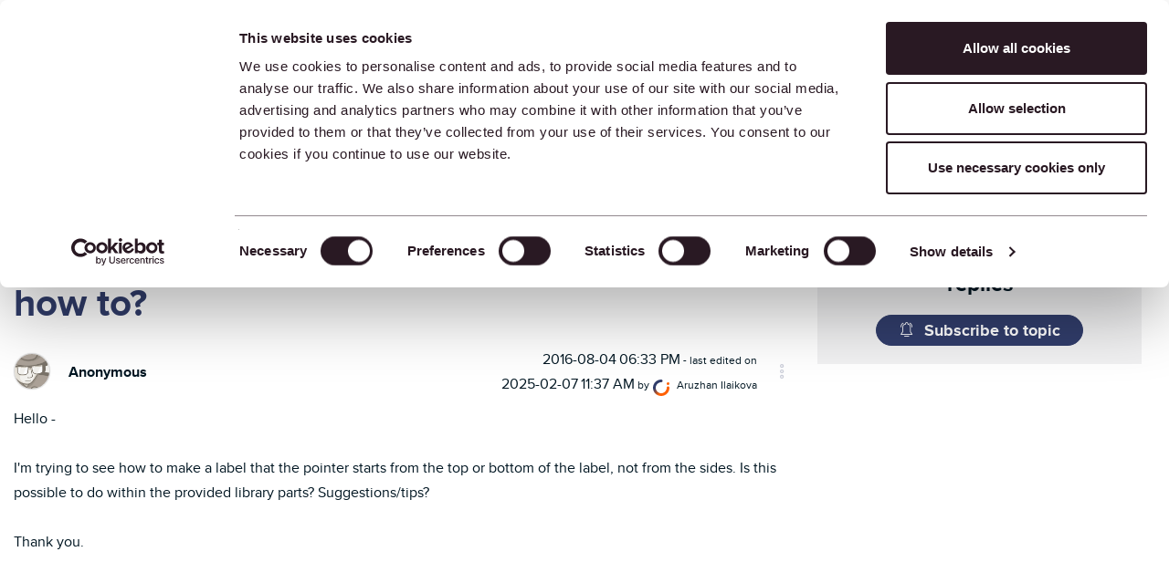

--- FILE ---
content_type: text/html;charset=UTF-8
request_url: https://community.graphisoft.com/t5/Documentation/Labels-Pointer-connected-to-bottom-or-top-how-to/m-p/219271
body_size: 51410
content:
<!DOCTYPE html><html prefix="og: http://ogp.me/ns#" dir="ltr" lang="en" class="no-js">
	<head>
	
	<title>
	Re: Labels - Pointer connected to bottom or top, h... - Page 3 - Graphisoft Community
</title>
	
	
	<script>(function(w,d,s,l,i){w[l]=w[l]||[];w[l].push({'gtm.start':new Date().getTime(),event:'gtm.js'});var f=d.getElementsByTagName(s)[0],j=d.createElement(s),dl=l!='dataLayer'?'&l='+l:'';j.async=true;j.src='https://www.googletagmanager.com/gtm.js?id='+i+dl;f.parentNode.insertBefore(j,f);})(window,document,'script','dataLayer','GTM-5LDLL7N');</script><script>
    (function(h,o,t,j,a,r){
        h.hj=h.hj||function(){(h.hj.q=h.hj.q||[]).push(arguments)};
        h._hjSettings={hjid:3548917,hjsv:6};
        a=o.getElementsByTagName('head')[0];
        r=o.createElement('script');r.async=1;
        r.src=t+h._hjSettings.hjid+j+h._hjSettings.hjsv;
        a.appendChild(r);
    })(window,document,'https://static.hotjar.com/c/hotjar-','.js?sv=');
  
  const fetchNotificationcount = async () => {
  const url = 'https://community.graphisoft.com/gowhw84577/plugins/custom/graphisoft/graphisoft/get-notificationcount';
  const response = await fetch(url)
  return response.json();
};
</script>




	
	
	
	<meta content="I use Shape Label JM9; select DIAMOND shape, with leader. Custom text is entered via the dialogue box. Hope this helps," name="description"/><meta content="width=device-width, initial-scale=1.0, user-scalable=yes" name="viewport"/><meta content="2025-02-07T11:37:29+01:00" itemprop="dateModified"/><meta content="text/html; charset=UTF-8" http-equiv="Content-Type"/><link href="https://community.graphisoft.com/t5/Documentation/Labels-Pointer-connected-to-bottom-or-top-how-to/td-p/219251/page/3" rel="canonical"/>
	<meta content="https://community.graphisoft.com/html/assets/community-default-image.png" property="og:image"/><meta content="https://community.graphisoft.com/t5/user/viewprofilepage/user-id/15302" property="article:author"/><meta content="article" property="og:type"/><meta content="https://community.graphisoft.com/t5/Documentation/Labels-Pointer-connected-to-bottom-or-top-how-to/td-p/219251/page/3" property="og:url"/><meta content="Documentation" property="article:section"/><meta content="I use Shape Label JM9; select DIAMOND shape, with leader. Custom text is entered via the dialogue box. Hope this helps," property="og:description"/><meta content="2016-11-15T19:17:19.000Z" property="article:published_time"/><meta content="2025-02-07T11:37:29+01:00" property="article:modified_time"/><meta content="Re: Labels - Pointer connected to bottom or top, how to?" property="og:title"/>
	
	
		<link class="lia-link-navigation hidden live-links" title="topic Re: Labels - Pointer connected to bottom or top, how to? in Documentation" type="application/rss+xml" rel="alternate" id="link" href="/gowhw84577/rss/message?board.id=forum_document&amp;message.id=32291"></link>
	

	
	
	    
            	<link href="/skins/2033728/1421429b4c4332c633331d77ac019d92/graphisoft.css" rel="stylesheet" type="text/css"/>
            
	

	
	
	
	
	<link rel="preload" as="font" href="/html/assets/CustomFontRegular.ttf" type="font/woff" crossorigin fetchpriority="high" />
<link rel="preload" as="font" href="/html/assets/CustomFontMedium.ttf" type="font/woff" crossorigin fetchpriority="high" />
<link rel="preload" as="font" href="/html/assets/CustomFontBold.ttf" type="font/woff" crossorigin fetchpriority="high" />
<link rel="preload" as="font" href="/html/assets/CustomIcons.ttf" type="font/woff" crossorigin fetchpriority="high" />
<link rel="preload" as="font" href="/html/assets/fonts/fontawesome-webfont.woff2?v=4.3.0" type="font/woff2" crossorigin fetchpriority="high" />

<meta name="google-site-verification" content="TooS1gj_6Tyl6_B_EPMpaqY556LTb8aq7a3NPofzONg" />

<meta name='zd-site-verification' content='zy6vqp9a10csu88nvds5mn' />
<meta name='zd-site-verification' content='mt0gum9js5p6mh43fmi0o3' />
<meta name='zd-site-verification' content='6f4supldbpqi720a4z289m' />
<meta name='zd-site-verification' content='on7izyqy8nfnfadrmv27dj' />
<meta name='zd-site-verification' content='b8njtled9q4w074ype6f3' />
<meta name='zd-site-verification' content='l274wewnkbguchqs7l0qh9' />
<meta name='zd-site-verification' content='pp77h7l0uynazvo3hmfk7' />
<meta name='zd-site-verification' content='7eaoha6g393yfocu46fus' />
<meta name='zd-site-verification' content='2kzkab8jqdylikqqkcvtjk' />
<meta name='zd-site-verification' content='jrogkjnai9pxb4x8c8em5r' />
<meta name='zd-site-verification' content='mvnf8xqywuntyx338k4tf' />

<link rel="icon" type="image/png" href="/html/assets/favicon_community_96x96.png" sizes="96x96" fetchpriority="low" />
<link rel="icon" type="image/svg+xml" href="/html/assets/favicon.svg" fetchpriority="low" />
<link rel="shortcut icon" href="/html/assets/favicon.ico" fetchpriority="low" />
<link rel="apple-touch-icon" sizes="180x180" href="/html/assets/apple-touch-icon.png" fetchpriority="low" />
<link rel="icon" type="image/png" sizes="32x32" href="/html/assets/favicon-32x32.png" fetchpriority="low">
<link rel="icon" type="image/png" sizes="16x16" href="/html/assets/favicon-16x16.png" fetchpriority="low">
<link rel="mask-icon" href="/html/assets/safari-pinned-tab.svg" color="#ff6104" fetchpriority="low">
<link rel="manifest" href="/html/assets/site.webmanifest" fetchpriority="low" />
<meta name="msapplication-TileColor" content="#da532c">
<meta name="theme-color" content="#ffffff">



<link rel="search" type="application/opensearchdescription+xml" title="Graphisoft Community Search" href="https://community.graphisoft.com/html/assets/CommunitySearch.xml" fetchpriority="low">

<meta property="og:site_name" content="Graphisoft Community"/>
<meta name="robots" content="max-image-preview:large" />
<meta name="twitter:domain" value="community.graphisoft.com" />
<meta name="twitter:site" content="@Graphisoft" />
<meta name="twitter:url" content="https://community.graphisoft.com/" />
	<meta name="twitter:title" content="Re: Labels - Pointer connected to bottom or top, how to? - Graphisoft Community" />
	<meta name="twitter:description" content="I use Shape Label JM9; select DIAMOND shape, with leader. Custom text is
entered via the dialogue box. Hope this helps," />
	<meta name="author" content="DennisG" />
	<meta name="twitter:card" content="summary_large_image" />
	<meta name="twitter:label1" value="Author" />
	<meta name="twitter:data1" value="DennisG" />
	<meta name="twitter:label2" value="Kudos" />
	<meta name="twitter:data2" value="0" />
	<meta name="twitter:label3" value="Views" />
	<meta name="twitter:data3" value="1382" />





<script language="javascript" type="text/javascript">
<!--
if("undefined"==typeof LITHIUM)var LITHIUM={};LITHIUM.Loader=function(){var d=[],b=[],a=!1,c=!1;return{onLoad:function(b){"function"===typeof b&&(!0===a?b():d.push(b))},onJsAttached:function(a){"function"===typeof a&&(!0===c?a():b.push(a))},runJsAttached:function(){c=!0;for(var a=0;a<b.length;a++)b[a]()},getOnLoadFunctions:function(){return d},setLoaded:function(){a=!0},isLoaded:function(){return a},isJsAttached:function(){return c}}}();"undefined"===typeof LITHIUM.Components&&(LITHIUM.Components={});LITHIUM.Components.render=function(d,b,a){LITHIUM.Loader.onLoad(function(){var c=LITHIUM.Components.renderUrl(d),h={type:"GET",dataType:"json"};LITHIUM.jQuery.extend(h,a||{});h.hasOwnProperty("url")||LITHIUM.jQuery.extend(h,{url:c});h.data=b;if("object"!==typeof h.data||null===h.data)h.data={};h.data.originalPageName=LITHIUM.Components.ORIGINAL_PAGE_NAME;h.data.originalPageContext=LITHIUM.Components.ORIGINAL_PAGE_CONTEXT;LITHIUM.jQuery.ajax(h)}.bind(this))};
LITHIUM.Components.renderUrl=function(d,b){var a=LITHIUM.Components.RENDER_URL;LITHIUM.jQuery.each({"component-id":d},function(b,d){a=a.replace(new RegExp("#{"+b+"}","g"),d)});"undefined"!==typeof b&&(a+="?"+LITHIUM.jQuery.param(b));return a};
LITHIUM.Components.renderInPlace=function(d,b,a,c){function h(a){var b=document.createElement("div"),d=(new Date).getTime()+Math.floor(1E7*Math.random()+1);b.setAttribute("id",d);a.parentNode.insertBefore(b,a);return d}if(c)var q=c;else!1===LITHIUM.Loader.isLoaded()&&(document.currentScript?q=h(document.currentScript):(c=document.querySelectorAll("script"),1<c.length&&(q=h(c[c.length-1]))));LITHIUM.Loader.onLoad(function(){var c=LITHIUM.jQuery,h=b||{},m=a||{},k=c("#"+q);c.extend(h,{renderedScripts:LITHIUM.RenderedScripts.toString(),
"component-id":d});c.extend(m,{success:function(a){var b=a.content;LITHIUM.AngularSupport.isAngularEnabled()&&(b=LITHIUM.AngularSupport.compile(b));k.replaceWith(b);LITHIUM.AjaxSupport.ScriptsProcessor.handleScriptEvaluation(a);(a=LITHIUM.jQuery(b).attr("id"))&&LITHIUM.jQuery("#"+a).trigger("LITHIUM:ajaxSuccess:renderInPlace",{componentId:d})},error:function(b,c,d){0===b.readyState||0===b.status?k.html(""):k.html('\x3cspan class\x3d"lia-ajax-error-text"\x3e'+a.errorMessage+"\x3c/span\x3e");k.removeClass(LITHIUM.Css.BASE_LAZY_LOAD).removeClass("lia-fa-spin")}});
k&&LITHIUM.Components.render(d,h,m)}.bind(this))};/*
 modernizr v3.3.1
 Build https://modernizr.com/download?-exiforientation-filereader-flash-setclasses-dontmin

 Copyright (c)
  Faruk Ates
  Paul Irish
  Alex Sexton
  Ryan Seddon
  Patrick Kettner
  Stu Cox
  Richard Herrera

 MIT License
 {
      "name": "EXIF Orientation",
      "property": "exiforientation",
      "tags": ["image"],
      "builderAliases": ["exif_orientation"],
      "async": true,
      "authors": ["Paul Sayre"],
      "notes": [{
        "name": "Article by Dave Perrett",
        "href": "http://recursive-design.com/blog/2012/07/28/exif-orientation-handling-is-a-ghetto/"
      },{
        "name": "Article by Calvin Hass",
        "href": "http://www.impulseadventure.com/photo/exif-orientation.html"
      }]
    }
    ! {
      "name": "Flash",
      "property": "flash",
      "tags": ["flash"],
      "polyfills": ["shumway"]
      }
      ! {
      "name": "File API",
      "property": "filereader",
      "caniuse": "fileapi",
      "notes": [{
        "name": "W3C Working Draft",
        "href": "https://www.w3.org/TR/FileAPI/"
      }],
      "tags": ["file"],
      "builderAliases": ["file_api"],
      "knownBugs": ["Will fail in Safari 5 due to its lack of support for the standards defined FileReader object"]
    }
    !*/
LITHIUM.LiModernizr=function(){(function(d,b,a){function c(g){var a=n.className,b=e._config.classPrefix||"";r&&(a=a.baseVal);e._config.enableJSClass&&(a=a.replace(new RegExp("(^|\\s)"+b+"no-js(\\s|$)"),"$1"+b+"js$2"));e._config.enableClasses&&(a+=" "+b+g.join(" "+b),r?n.className.baseVal=a:n.className=a)}function h(){return"function"!==typeof b.createElement?b.createElement(arguments[0]):r?b.createElementNS.call(b,"http://www.w3.org/2000/svg",arguments[0]):b.createElement.apply(b,arguments)}function q(){var a=
b.body;a||(a=h(r?"svg":"body"),a.fake=!0);return a}function p(a,b){if("object"==typeof a)for(var g in a)u(a,g)&&p(g,a[g]);else{a=a.toLowerCase();g=a.split(".");var l=e[g[0]];2==g.length&&(l=l[g[1]]);if("undefined"!=typeof l)return e;b="function"==typeof b?b():b;1==g.length?e[g[0]]=b:(!e[g[0]]||e[g[0]]instanceof Boolean||(e[g[0]]=new Boolean(e[g[0]])),e[g[0]][g[1]]=b);c([(b&&0!=b?"":"no-")+g.join("-")]);e._trigger(a,b)}return e}var t=[],m=[],k={_version:"3.3.1",_config:{classPrefix:"",enableClasses:!0,
enableJSClass:!0,usePrefixes:!0},_q:[],on:function(a,b){var g=this;setTimeout(function(){b(g[a])},0)},addTest:function(a,b,c){m.push({name:a,fn:b,options:c})},addAsyncTest:function(a){m.push({name:null,fn:a})}},e=function(){};e.prototype=k;e=new e;var n=b.documentElement,r="svg"===n.nodeName.toLowerCase(),u;(function(){var a={}.hasOwnProperty;u="undefined"!==typeof a&&"undefined"!==typeof a.call?function(b,g){return a.call(b,g)}:function(a,b){return b in a&&"undefined"===typeof a.constructor.prototype[b]}})();
k._l={};k.on=function(a,b){this._l[a]||(this._l[a]=[]);this._l[a].push(b);e.hasOwnProperty(a)&&setTimeout(function(){e._trigger(a,e[a])},0)};k._trigger=function(a,b){if(this._l[a]){var g=this._l[a];setTimeout(function(){var a;for(a=0;a<g.length;a++){var c=g[a];c(b)}},0);delete this._l[a]}};e._q.push(function(){k.addTest=p});e.addAsyncTest(function(){LITHIUM.Loader.onLoad(function(){var a=b.createElement("img");a.onerror=function(){p("exiforientation",!1,{aliases:["exif-orientation"]});b.body.removeChild(a)};
a.onload=function(){p("exiforientation",2!==a.width,{aliases:["exif-orientation"]});b.body.removeChild(a)};a.src="[data-uri]\x3d\x3d";
b.body&&(a.setAttribute("style","position: absolute; left: -9999;"),b.body.appendChild(a))})});e.addAsyncTest(function(){var a=function(a){n.contains(a)||n.appendChild(a)},c=function(a,b){var c=!!a;c&&(c=new Boolean(c),c.blocked="blocked"===a);p("flash",function(){return c});if(b&&f.contains(b)){for(;b.parentNode!==f;)b=b.parentNode;f.removeChild(b)}};try{var e="ActiveXObject"in d&&"Pan"in new d.ActiveXObject("ShockwaveFlash.ShockwaveFlash")}catch(v){}if(!("plugins"in navigator&&"Shockwave Flash"in
navigator.plugins||e)||r)c(!1);else{var l=h("embed"),f=q(),k;l.type="application/x-shockwave-flash";f.appendChild(l);if("Pan"in l||e){var m=function(){a(f);if(!n.contains(f))return f=b.body||f,l=h("embed"),l.type="application/x-shockwave-flash",f.appendChild(l),setTimeout(m,1E3);n.contains(l)?(k=l.style.cssText,""!==k?c("blocked",l):c(!0,l)):c("blocked");f.fake&&f.parentNode&&f.parentNode.removeChild(f)};setTimeout(m,10)}else a(f),c("blocked",l),f.fake&&f.parentNode&&f.parentNode.removeChild(f)}});
e.addTest("filereader",!!(d.File&&d.FileList&&d.FileReader));(function(){var a,b;for(b in m)if(m.hasOwnProperty(b)){var c=[];var d=m[b];if(d.name&&(c.push(d.name.toLowerCase()),d.options&&d.options.aliases&&d.options.aliases.length))for(a=0;a<d.options.aliases.length;a++)c.push(d.options.aliases[a].toLowerCase());d="function"===typeof d.fn?d.fn():d.fn;for(a=0;a<c.length;a++){var f=c[a];f=f.split(".");1===f.length?e[f[0]]=d:(!e[f[0]]||e[f[0]]instanceof Boolean||(e[f[0]]=new Boolean(e[f[0]])),e[f[0]][f[1]]=
d);t.push((d?"":"no-")+f.join("-"))}}})();c(t);delete k.addTest;delete k.addAsyncTest;for(a=0;a<e._q.length;a++)e._q[a]();LITHIUM.Modernizr=e})(window,document)}();(function(){LITHIUM.Globals=function(){var d={};return{preventGlobals:function(b){for(var a=0;a<b.length;a++){var c=b[a];c in window&&void 0!==window[c]&&(d[c]=window[c],window[c]=void 0)}},restoreGlobals:function(b){for(var a=0;a<b.length;a++){var c=b[a];d.hasOwnProperty(c)&&(window[c]=d[c])}}}}()})();(function(){LITHIUM.EarlyEventCapture=function(d,b,a){if(void 0===LITHIUM.jQuery||!0!==LITHIUM.jQuery.isReady||!LITHIUM.Loader.isJsAttached()){var c=d.getAttribute("data-lia-early-event-captured");if(!0===a&&!0!==c||!0===a)d.setAttribute("data-lia-early-event-captured",!0),LITHIUM.Loader.onJsAttached(function(){var a=LITHIUM.jQuery;a(function(){a(d).trigger(b)})});return!1}return!0}})();(function(d){Element.prototype.matches||(Element.prototype.matches=Element.prototype.msMatchesSelector||Element.prototype.webkitMatchesSelector);Element.prototype.closest||(Element.prototype.closest=function(b){var a=this;do{if(a.matches(b))return a;a=a.parentElement||a.parentNode}while(null!==a&&1===a.nodeType);return null})})(LITHIUM.jQuery);window.FileAPI = { jsPath: '/html/assets/js/vendor/ng-file-upload-shim/' };
LITHIUM.PrefetchData = {"Components":{},"commonResults":{}};
LITHIUM.DEBUG = false;
LITHIUM.CommunityJsonObject = {
  "Validation" : {
    "image.description" : {
      "min" : 0,
      "max" : 1000,
      "isoneof" : [ ],
      "type" : "string"
    },
    "tkb.toc_maximum_heading_level" : {
      "min" : 1,
      "max" : 6,
      "isoneof" : [ ],
      "type" : "integer"
    },
    "tkb.toc_heading_list_style" : {
      "min" : 0,
      "max" : 50,
      "isoneof" : [
        "disc",
        "circle",
        "square",
        "none"
      ],
      "type" : "string"
    },
    "blog.toc_maximum_heading_level" : {
      "min" : 1,
      "max" : 6,
      "isoneof" : [ ],
      "type" : "integer"
    },
    "tkb.toc_heading_indent" : {
      "min" : 5,
      "max" : 50,
      "isoneof" : [ ],
      "type" : "integer"
    },
    "blog.toc_heading_indent" : {
      "min" : 5,
      "max" : 50,
      "isoneof" : [ ],
      "type" : "integer"
    },
    "blog.toc_heading_list_style" : {
      "min" : 0,
      "max" : 50,
      "isoneof" : [
        "disc",
        "circle",
        "square",
        "none"
      ],
      "type" : "string"
    }
  },
  "User" : {
    "settings" : {
      "imageupload.legal_file_extensions" : "*.jpg;*.JPG;*.jpeg;*.JPEG;*.gif;*.GIF;*.png;*.PNG; *.webm;*.svg;*.SVG",
      "config.enable_avatar" : true,
      "integratedprofile.show_klout_score" : true,
      "layout.sort_view_by_last_post_date" : true,
      "layout.friendly_dates_enabled" : true,
      "profileplus.allow.anonymous.scorebox" : false,
      "tkb.message_sort_default" : "topicPublishDate",
      "layout.format_pattern_date" : "yyyy-MM-dd",
      "config.require_search_before_post" : "off",
      "isUserLinked" : false,
      "integratedprofile.cta_add_topics_dismissal_timestamp" : -1,
      "layout.message_body_image_max_size" : 1000,
      "profileplus.everyone" : false,
      "integratedprofile.cta_connect_wide_dismissal_timestamp" : -1,
      "blog.toc_maximum_heading_level" : "2",
      "integratedprofile.hide_social_networks" : false,
      "blog.toc_heading_indent" : "15",
      "contest.entries_per_page_num" : 20,
      "layout.messages_per_page_linear" : 10,
      "integratedprofile.cta_manage_topics_dismissal_timestamp" : -1,
      "profile.shared_profile_test_group" : false,
      "integratedprofile.cta_personalized_feed_dismissal_timestamp" : -1,
      "integratedprofile.curated_feed_size" : 10,
      "contest.one_kudo_per_contest" : false,
      "integratedprofile.enable_social_networks" : false,
      "integratedprofile.my_interests_dismissal_timestamp" : -1,
      "profile.language" : "en",
      "layout.friendly_dates_max_age_days" : 31,
      "layout.threading_order" : "thread_ascending",
      "blog.toc_heading_list_style" : "disc",
      "useRecService" : false,
      "layout.module_welcome" : "<h2>Stay informed. Get help. Share your knowledge.<\/h2>",
      "imageupload.max_uploaded_images_per_upload" : 100,
      "imageupload.max_uploaded_images_per_user" : 10000,
      "integratedprofile.connect_mode" : "",
      "tkb.toc_maximum_heading_level" : "2",
      "tkb.toc_heading_list_style" : "disc",
      "sharedprofile.show_hovercard_score" : true,
      "config.search_before_post_scope" : "community",
      "tkb.toc_heading_indent" : "15",
      "p13n.cta.recommendations_feed_dismissal_timestamp" : -1,
      "imageupload.max_file_size" : 75000,
      "layout.show_batch_checkboxes" : false,
      "integratedprofile.cta_connect_slim_dismissal_timestamp" : -1
    },
    "isAnonymous" : true,
    "policies" : {
      "image-upload.process-and-remove-exif-metadata" : false
    },
    "registered" : false,
    "emailRef" : "",
    "id" : -1,
    "login" : "Anonymous"
  },
  "Server" : {
    "communityPrefix" : "/gowhw84577",
    "nodeChangeTimeStamp" : 1768952578847,
    "tapestryPrefix" : "/t5",
    "deviceMode" : "DESKTOP",
    "responsiveDeviceMode" : "DESKTOP",
    "membershipChangeTimeStamp" : "0",
    "version" : "25.12",
    "branch" : "25.12-release",
    "showTextKeys" : false
  },
  "Config" : {
    "phase" : "prod",
    "integratedprofile.cta.reprompt.delay" : 30,
    "profileplus.tracking" : {
      "profileplus.tracking.enable" : false,
      "profileplus.tracking.click.enable" : false,
      "profileplus.tracking.impression.enable" : false
    },
    "app.revision" : "2512231126-s6f44f032fc-b18",
    "navigation.manager.community.structure.limit" : "1000"
  },
  "Activity" : {
    "Results" : [ ]
  },
  "NodeContainer" : {
    "viewHref" : "https://community.graphisoft.com/t5/Forum/ct-p/forum",
    "description" : "What\u2019s on your mind? Get answers to Graphisoft product specific questions, help your peers, and keep the conversation going.",
    "id" : "forum",
    "shortTitle" : "Forum",
    "title" : "Forum",
    "nodeType" : "category"
  },
  "Page" : {
    "skins" : [
      "graphisoft",
      "theme_hermes",
      "responsive_peak"
    ],
    "authUrls" : {
      "loginUrl" : "https://graphisoftid.graphisoft.com/Account/ServiceLogin?Application=Community&Language=en&ReturnUrl=https%3A%2F%2Fcommunity.graphisoft.com%2Ft5%2FDocumentation%2FLabels-Pointer-connected-to-bottom-or-top-how-to%2Fm-p%2F219271",
      "loginUrlNotRegistered" : "https://graphisoftid.graphisoft.com/Account/ServiceLogin?Application=Community&Language=en&Reason=notregistered&ReturnUrl=https%3A%2F%2Fcommunity.graphisoft.com%2Ft5%2FDocumentation%2FLabels-Pointer-connected-to-bottom-or-top-how-to%2Fm-p%2F219271",
      "loginUrlNotRegisteredDestTpl" : "https://graphisoftid.graphisoft.com/Account/ServiceLogin?Application=Community&Language=en&Reason=notregistered&ReturnUrl=%7B%7BdestUrl%7D%7D"
    },
    "name" : "ForumTopicPage",
    "rtl" : false,
    "object" : {
      "viewHref" : "/t5/Documentation/Labels-Pointer-connected-to-bottom-or-top-how-to/td-p/219251",
      "subject" : "Labels - Pointer connected to bottom or top, how to?",
      "id" : 219251,
      "page" : "ForumTopicPage",
      "type" : "Thread"
    }
  },
  "WebTracking" : {
    "Activities" : { },
    "path" : "Community:Graphisoft Community/Category:Graphisoft Community (INT)/Category:Forum/Board:Documentation/Message:Re: Labels - Pointer connected to bottom or top, how to?"
  },
  "Feedback" : {
    "targeted" : { }
  },
  "Seo" : {
    "markerEscaping" : {
      "pathElement" : {
        "prefix" : "@",
        "match" : "^[0-9][0-9]$"
      },
      "enabled" : false
    }
  },
  "TopLevelNode" : {
    "viewHref" : "https://community.graphisoft.com/t5/International/ct-p/EN",
    "description" : "The online Graphisoft Community is a place for architects and AEC industry professionals to find solutions, learn new skills, and connect with peers. \r\nGraphisoft Community has something for everyone: forums, blogs, webinars, news, knowledge base articles, fun challenges...  We help each other face our work challenges with confidence and grow as professionals.",
    "id" : "EN",
    "shortTitle" : "Graphisoft Community (INT)",
    "title" : "International",
    "nodeType" : "category"
  },
  "Community" : {
    "viewHref" : "https://community.graphisoft.com/",
    "integratedprofile.lang_code" : "en",
    "integratedprofile.country_code" : "US",
    "id" : "gowhw84577",
    "shortTitle" : "Graphisoft Community",
    "title" : "Graphisoft Community"
  },
  "CoreNode" : {
    "conversationStyle" : "forum",
    "viewHref" : "https://community.graphisoft.com/t5/Documentation/bd-p/forum_document",
    "settings" : { },
    "description" : "About Archicad's documenting tools, views, model filtering, layouts, publishing, etc.",
    "id" : "forum_document",
    "shortTitle" : "Documentation",
    "title" : "Documentation",
    "nodeType" : "Board",
    "ancestors" : [
      {
        "viewHref" : "https://community.graphisoft.com/t5/Forum/ct-p/forum",
        "description" : "What\u2019s on your mind? Get answers to Graphisoft product specific questions, help your peers, and keep the conversation going.",
        "id" : "forum",
        "shortTitle" : "Forum",
        "title" : "Forum",
        "nodeType" : "category"
      },
      {
        "viewHref" : "https://community.graphisoft.com/t5/International/ct-p/EN",
        "description" : "The online Graphisoft Community is a place for architects and AEC industry professionals to find solutions, learn new skills, and connect with peers. \r\nGraphisoft Community has something for everyone: forums, blogs, webinars, news, knowledge base articles, fun challenges...  We help each other face our work challenges with confidence and grow as professionals.",
        "id" : "EN",
        "shortTitle" : "Graphisoft Community (INT)",
        "title" : "International",
        "nodeType" : "category"
      },
      {
        "viewHref" : "https://community.graphisoft.com/",
        "description" : "The online Graphisoft Community is a place for architects and AEC industry professionals to find solutions, learn new skills, and connect with peers. \r\nGraphisoft Community has something for everyone: forums, blogs, webinars, news, knowledge base articles, fun challenges...  We help each other face our work challenges with confidence and grow as professionals.",
        "id" : "gowhw84577",
        "shortTitle" : "Graphisoft Community",
        "title" : "Graphisoft Community",
        "nodeType" : "Community"
      }
    ]
  }
};
LITHIUM.Components.RENDER_URL = "/t5/util/componentrenderpage/component-id/#{component-id}?render_behavior=raw";
LITHIUM.Components.ORIGINAL_PAGE_NAME = 'forums/v5/ForumTopicPage';
LITHIUM.Components.ORIGINAL_PAGE_ID = 'ForumTopicPage';
LITHIUM.Components.ORIGINAL_PAGE_CONTEXT = '[base64]';
LITHIUM.Css = {
  "BASE_DEFERRED_IMAGE" : "lia-deferred-image",
  "BASE_BUTTON" : "lia-button",
  "BASE_SPOILER_CONTAINER" : "lia-spoiler-container",
  "BASE_TABS_INACTIVE" : "lia-tabs-inactive",
  "BASE_TABS_ACTIVE" : "lia-tabs-active",
  "BASE_AJAX_REMOVE_HIGHLIGHT" : "lia-ajax-remove-highlight",
  "BASE_FEEDBACK_SCROLL_TO" : "lia-feedback-scroll-to",
  "BASE_FORM_FIELD_VALIDATING" : "lia-form-field-validating",
  "BASE_FORM_ERROR_TEXT" : "lia-form-error-text",
  "BASE_FEEDBACK_INLINE_ALERT" : "lia-panel-feedback-inline-alert",
  "BASE_BUTTON_OVERLAY" : "lia-button-overlay",
  "BASE_TABS_STANDARD" : "lia-tabs-standard",
  "BASE_AJAX_INDETERMINATE_LOADER_BAR" : "lia-ajax-indeterminate-loader-bar",
  "BASE_AJAX_SUCCESS_HIGHLIGHT" : "lia-ajax-success-highlight",
  "BASE_CONTENT" : "lia-content",
  "BASE_JS_HIDDEN" : "lia-js-hidden",
  "BASE_AJAX_LOADER_CONTENT_OVERLAY" : "lia-ajax-loader-content-overlay",
  "BASE_FORM_FIELD_SUCCESS" : "lia-form-field-success",
  "BASE_FORM_WARNING_TEXT" : "lia-form-warning-text",
  "BASE_FORM_FIELDSET_CONTENT_WRAPPER" : "lia-form-fieldset-content-wrapper",
  "BASE_AJAX_LOADER_OVERLAY_TYPE" : "lia-ajax-overlay-loader",
  "BASE_FORM_FIELD_ERROR" : "lia-form-field-error",
  "BASE_SPOILER_CONTENT" : "lia-spoiler-content",
  "BASE_FORM_SUBMITTING" : "lia-form-submitting",
  "BASE_EFFECT_HIGHLIGHT_START" : "lia-effect-highlight-start",
  "BASE_FORM_FIELD_ERROR_NO_FOCUS" : "lia-form-field-error-no-focus",
  "BASE_EFFECT_HIGHLIGHT_END" : "lia-effect-highlight-end",
  "BASE_SPOILER_LINK" : "lia-spoiler-link",
  "BASE_DISABLED" : "lia-link-disabled",
  "FACEBOOK_LOGOUT" : "lia-component-users-action-logout",
  "FACEBOOK_SWITCH_USER" : "lia-component-admin-action-switch-user",
  "BASE_FORM_FIELD_WARNING" : "lia-form-field-warning",
  "BASE_AJAX_LOADER_FEEDBACK" : "lia-ajax-loader-feedback",
  "BASE_AJAX_LOADER_OVERLAY" : "lia-ajax-loader-overlay",
  "BASE_LAZY_LOAD" : "lia-lazy-load"
};
(function() { if (!window.LITHIUM_SPOILER_CRITICAL_LOADED) { window.LITHIUM_SPOILER_CRITICAL_LOADED = true; window.LITHIUM_SPOILER_CRITICAL_HANDLER = function(e) { if (!window.LITHIUM_SPOILER_CRITICAL_LOADED) return; if (e.target.classList.contains('lia-spoiler-link')) { var container = e.target.closest('.lia-spoiler-container'); if (container) { var content = container.querySelector('.lia-spoiler-content'); if (content) { if (e.target.classList.contains('open')) { content.style.display = 'none'; e.target.classList.remove('open'); } else { content.style.display = 'block'; e.target.classList.add('open'); } } e.preventDefault(); return false; } } }; document.addEventListener('click', window.LITHIUM_SPOILER_CRITICAL_HANDLER, true); } })();
LITHIUM.noConflict = true;
LITHIUM.useCheckOnline = false;
LITHIUM.RenderedScripts = [
  "jquery.css-data-1.0.js",
  "Video.js",
  "CustomEvent.js",
  "jquery.scrollTo.js",
  "PolyfillsAll.js",
  "SearchAutoCompleteToggle.js",
  "jquery.viewport-1.0.js",
  "jquery.iframe-shim-1.0.js",
  "jquery.placeholder-2.0.7.js",
  "jquery.ui.position.js",
  "Text.js",
  "InlineMessageEditor.js",
  "ForceLithiumJQuery.js",
  "jquery.js",
  "Lithium.js",
  "Tooltip.js",
  "InlineMessageReplyContainer.js",
  "jquery.ajax-cache-response-1.0.js",
  "Forms.js",
  "jquery.effects.core.js",
  "Link.js",
  "NoConflict.js",
  "jquery.autocomplete.js",
  "InlineMessageReplyEditor.js",
  "jquery.effects.slide.js",
  "DropDownMenuVisibilityHandler.js",
  "ElementMethods.js",
  "jquery.lithium-selector-extensions.js",
  "jquery.tools.tooltip-1.2.6.js",
  "LiModernizr.js",
  "DeferredImages.js",
  "jquery.blockui.js",
  "Events.js",
  "jquery.ui.dialog.js",
  "Loader.js",
  "MessageViewDisplay.js",
  "PartialRenderProxy.js",
  "Components.js",
  "jquery.ui.core.js",
  "AjaxSupport.js",
  "InformationBox.js",
  "jquery.hoverIntent-r6.js",
  "Cache.js",
  "Globals.js",
  "jquery.json-2.6.0.js",
  "jquery.ui.draggable.js",
  "jquery.ui.resizable.js",
  "jquery.appear-1.1.1.js",
  "DropDownMenu.js",
  "jquery.clone-position-1.0.js",
  "prism.js",
  "SearchForm.js",
  "EarlyEventCapture.js",
  "AjaxFeedback.js",
  "SpoilerToggle.js",
  "DataHandler.js",
  "Placeholder.js",
  "jquery.ui.widget.js",
  "jquery.delayToggle-1.0.js",
  "jquery.function-utils-1.0.js",
  "json2.js",
  "jquery.position-toggle-1.0.js",
  "Sandbox.js",
  "LazyLoadComponent.js",
  "Throttle.js",
  "jquery.iframe-transport.js",
  "Auth.js",
  "ElementQueries.js",
  "HelpIcon.js",
  "MessageBodyDisplay.js",
  "ActiveCast3.js",
  "jquery.ui.mouse.js",
  "Namespace.js",
  "jquery.tmpl-1.1.1.js",
  "AutoComplete.js",
  "jquery.fileupload.js",
  "ResizeSensor.js"
];(function(){LITHIUM.AngularSupport=function(){function g(a,c){a=a||{};for(var b in c)"[object object]"===Object.prototype.toString.call(c[b])?a[b]=g(a[b],c[b]):a[b]=c[b];return a}var d,f,b={coreModule:"li.community",coreModuleDeps:[],noConflict:!0,bootstrapElementSelector:".lia-page .min-width .lia-content",bootstrapApp:!0,debugEnabled:!1,useCsp:!0,useNg2:!1},k=function(){var a;return function(b){a||(a=document.createElement("a"));a.href=b;return a.href}}();LITHIUM.Angular={};return{preventGlobals:LITHIUM.Globals.preventGlobals,
restoreGlobals:LITHIUM.Globals.restoreGlobals,init:function(){var a=[],c=document.querySelector(b.bootstrapElementSelector);a.push(b.coreModule);b.customerModules&&0<b.customerModules.length&&a.concat(b.customerModules);b.useCsp&&(c.setAttribute("ng-csp","no-unsafe-eval"),c.setAttribute("li-common-non-bindable",""));d=LITHIUM.angular.module(b.coreModule,b.coreModuleDeps);d.config(["$locationProvider","$provide","$injector","$logProvider","$compileProvider","$qProvider","$anchorScrollProvider",function(a,
c,e,d,f,g,h){h.disableAutoScrolling();h=document.createElement("base");h.setAttribute("href",k(location));document.getElementsByTagName("head")[0].appendChild(h);window.history&&window.history.pushState&&a.html5Mode({enabled:!0,requireBase:!0,rewriteLinks:!1}).hashPrefix("!");d.debugEnabled(b.debugEnabled);f.debugInfoEnabled(b.debugEnabled);e.has("$uibModal")&&c.decorator("$uibModal",["$delegate",function(a){var b=a.open;a.open=function(a){a.backdropClass=(a.backdropClass?a.backdropClass+" ":"")+
"lia-modal-backdrop";a.windowClass=(a.windowClass?a.windowClass+" ":"")+"lia-modal-window";return b(a)};return a}]);e.has("uibDropdownConfig")&&(e.get("uibDropdownConfig").openClass="lia-dropdown-open");e.has("uibButtonConfig")&&(e.get("uibButtonConfig").activeClass="lia-link-active");g.errorOnUnhandledRejections(!1)}]);if(b.bootstrapApp)f=b.useNg2?LITHIUM.Angular.upgradeAdapter.bootstrap(c,a):LITHIUM.angular.bootstrap(c,a);else LITHIUM.Loader.onLoad(function(){f=LITHIUM.angular.element(c).injector()});
LITHIUM.Angular.app=d},compile:function(a){void 0===a&&(a=document.querySelector(b.bootstrapElementSelector));var c;if(void 0===a||""===a)return a;f.invoke(["$rootScope","$compile",function(b,d){try{var e=LITHIUM.angular.element(a)}catch(l){e=LITHIUM.angular.element("\x3cli:safe-wrapper\x3e"+a+"\x3c/li:safe-wrapper\x3e")}e.attr("li-common-non-bindable","");c=d(e)(b);b.$digest()}]);return c},isAngularEnabled:function(){return void 0!==d},updateLocationUrl:function(a,b){f.invoke(["$location","$rootScope",
"$browser",function(c,d,e){a=""===a?"?":a;c.url(a,b);d.$apply()}])},setOptions:function(a){return g(b,a)},getOptions:function(){return b},initGlobal:function(a){LITHIUM.angular=a;b.useNg2&&(LITHIUM.Angular.upgradeAdapter=new ng.upgrade.UpgradeAdapter)}}}()})();(function(){LITHIUM.ScriptLoader=function(){function d(a){a in e||(e[a]={loaded:!1});return e[a]}function f(){g.filter(function(a){return!a.loaded}).forEach(function(a){var b=!0;a.labels.forEach(function(a){!1===d(a).loaded&&(b=!1)});b&&(a.loaded=!0,a.callback())})}var e={},g=[];return{load:function(a){a.forEach(function(a){var b=document.getElementsByTagName("head")[0]||document.documentElement,c=document.createElement("script");c.src=a.url;c.async=!1;a.crossorigin&&a.integrity&&(c.setAttribute("crossorigin",
a.crossorigin),c.setAttribute("integrity",a.integrity));b.insertBefore(c,b.firstChild);d(a.label)})},setLoaded:function(a){d(a).loaded=!0;f()},ready:function(a,b){g.push({labels:a,callback:b,loaded:!1});f()}}}()})();LITHIUM.ScriptLoader.load([{"name":"lia-scripts-common-min.js","label":"common","url":"/t5/scripts/0FBAB47D244ABC35EF85D924E16EE128/lia-scripts-common-min.js"},{"name":"lia-scripts-body-min.js","label":"body","url":"/t5/scripts/030D7D8031B9FCD1F6273539BD4B81B3/lia-scripts-body-min.js"},{"name":"lia-scripts-angularjs-min.js","label":"angularjs","url":"/t5/scripts/00A777938B56ECCE5DB9E6C80A2C3591/lia-scripts-angularjs-min.js"},{"name":"lia-scripts-angularjsModules-min.js","label":"angularjsModules","url":"/t5/scripts/1EB820CCA0D9B154026BC7E2D2407B72/lia-scripts-angularjsModules-min.js"}]);
// -->
</script></head>
	<body class="lia-board lia-user-status-anonymous ForumTopicPage lia-body lia-a11y" id="lia-body">
	
	
	<div id="B8B-176-6" class="ServiceNodeInfoHeader">
</div>
	
	
	
	

	<div class="lia-page">
		<center>
			
				<div class="core-forum_document 
		core-ancestor-forum 
		core-ancestor-EN 
		core-ancestor-gowhw84577 
		

">
					
	
	<div class="MinimumWidthContainer">
		<div class="min-width-wrapper">
			<div class="min-width">		
				
						<div class="lia-content">
                            
							
							
							
		
	<div class="lia-quilt lia-quilt-forum-topic-page-playground lia-quilt-layout-two-column-main-side lia-top-quilt lia-forum-topic-page-gte-5">
	<div class="lia-quilt-row lia-quilt-row-header">
		<div class="lia-quilt-column lia-quilt-column-24 lia-quilt-column-single lia-quilt-column-common-header">
			<div class="lia-quilt-column-alley lia-quilt-column-alley-single">
	
		
			<div class="lia-quilt lia-quilt-header lia-quilt-layout-custom-community-header lia-component-quilt-header">
	<div class="lia-quilt-row lia-quilt-row-header-top">
		<div class="lia-quilt-column lia-quilt-column-24 lia-quilt-column-single lia-quilt-column-header-top-content">
			<div class="lia-quilt-column-alley lia-quilt-column-alley-single">
	
		<div class="custom-community-header-left">
			
		
			<div class="lia-slide-out-nav-menu lia-component-common-widget-slide-out-nav-menu">
    <button li-bindable="" li-common-element-hook="navMenuTriggerElement" class="lia-slide-menu-trigger lia-slide-out-nav-menu-wrapper">
        <div ng-non-bindable="" class="lia-slide-out-nav-menu-title">
            Browse
        </div>
    </button>
    <li:common-slide-menu li-bindable="" trigger-element="navMenuTriggerElement" li-direction="left" style="display:none">
        <div class="lia-quilt lia-quilt-navigation-slide-out-menu lia-quilt-layout-one-column">
	<div class="lia-quilt-row lia-quilt-row-header">
		<div class="lia-quilt-column lia-quilt-column-24 lia-quilt-column-single lia-quilt-column-common-header lia-mark-empty">
			
		</div>
	</div><div class="lia-quilt-row lia-quilt-row-main">
		<div class="lia-quilt-column lia-quilt-column-24 lia-quilt-column-single lia-quilt-column-main-content">
			<div class="lia-quilt-column-alley lia-quilt-column-alley-single">
	
		
			<li:community-navigation class="lia-component-community-widget-navigation" li-bindable="" li-instance="0" componentId="community.widget.navigation" mode="default"></li:community-navigation>
		
	
	
</div>
		</div>
	</div><div class="lia-quilt-row lia-quilt-row-footer">
		<div class="lia-quilt-column lia-quilt-column-24 lia-quilt-column-single lia-quilt-column-common-footer lia-mark-empty">
			
		</div>
	</div>
</div>
    </li:common-slide-menu>
</div>
		
			<div class="custom-community-header-logo">
<a href="https://www.graphisoft.com">
<svg xmlns="http://www.w3.org/2000/svg" width="164" height="48" fill="none" viewBox="0 0 164 48"><g fill="#231f20" clip-path="url(#a)"><path d="m128.696 36.184.418.102c-.089.335-.246.598-.478.773a.6.6 0 0 1-.142.087 1.4 1.4 0 0 1-.703.175c-.344 0-.62-.065-.837-.204a1.3 1.3 0 0 1-.493-.59 2.1 2.1 0 0 1-.172-.832c0-.32.067-.605.186-.845a1.5 1.5 0 0 1 .232-.321 1 1 0 0 1 .239-.175c.03-.015.045-.036.075-.058.232-.124.494-.19.77-.19q.485 0 .8.24c.217.161.366.38.456.664l-.411.095c-.075-.226-.18-.394-.322-.496a.88.88 0 0 0-.53-.153q-.369 0-.613.175c-.015.007-.023.022-.03.03a.9.9 0 0 0-.314.43c-.067.189-.097.393-.097.597q-.002.396.119.693a.88.88 0 0 0 .367.444q.246.144.538.146a.93.93 0 0 0 .598-.196c.172-.132.284-.329.344-.591m-12.738-2.012-.763 2.158-.172.495q-.047-.153-.149-.459l-.755-2.202h-.636v3.106h.404v-2.639l.92 2.64h.381l.927-2.596v2.595h.403v-3.106zm4.261 0v.364h1.046v2.742h.419v-2.734h1.054v-.365zm4.941 1.465q-.189-.087-.703-.197-.514-.109-.635-.218a.35.35 0 0 1-.12-.278c0-.123.06-.24.172-.328.12-.087.299-.138.553-.138q.373 0 .553.153.191.151.225.445l.403-.03a.9.9 0 0 0-.157-.488.85.85 0 0 0-.418-.328 1.7 1.7 0 0 0-.628-.11q-.325.002-.583.103a1 1 0 0 0-.232.131.5.5 0 0 0-.105.117c-.022.022-.044.036-.059.065a.8.8 0 0 0-.135.438c0 .146.037.27.112.386a.9.9 0 0 0 .337.292q.177.087.613.197c.291.065.485.116.568.153.134.05.224.109.284.182q.089.111.089.255 0 .142-.089.263a.56.56 0 0 1-.277.19c-.12.043-.262.072-.426.072-.179 0-.344-.03-.486-.095a.73.73 0 0 1-.321-.24.9.9 0 0 1-.135-.38l-.396.037c.007.204.067.394.172.561.112.168.261.285.456.372.194.08.433.124.725.124.224 0 .434-.044.613-.124.09-.044.172-.087.239-.146a1.2 1.2 0 0 0 .18-.197.8.8 0 0 0 .142-.466.76.76 0 0 0-.135-.445c-.075-.138-.209-.24-.396-.328m-7.386.219h1.757v-.365h-1.764v-.947h1.876v-.365h-2.302v3.106h2.377v-.365h-1.959v-1.064zm-12.349 1.422h-.478l-.374-.941h-1.331l-.351.94h-.449l1.226-3.105h.456zm-1.54-2.778a3.5 3.5 0 0 1-.172.59l-.351.912h1.076l-.329-.86a6 6 0 0 1-.224-.642m5.248-.328v2.435l-1.675-2.435h-.433v3.106h.403v-2.436l1.675 2.443h.433v-3.106zm1.689 1.684h1.757v-.365h-1.764v-.947h1.876v-.365h-2.302v3.106h2.377v-.365h-1.959v-1.064zm26.642-.43 1.129-1.058.209-.196h-.568l-1.577 1.538v-1.538h-.419v3.106h.419v-1.072l.523-.496 1.136 1.575h.554zm22.052-1.254v2.435l-1.674-2.435h-.434v3.106h.404v-2.436l1.667 2.436h.434v-3.106zm-9.374 0-.762 2.158-.172.495q-.046-.153-.15-.459l-.755-2.202h-.635v3.106h.404v-2.639l.919 2.64h.381l.927-2.596v2.595h.404v-3.106zm3.559 1.567q-.26.276-.935.277h-.815v1.262h-.418v-3.106h1.196c.209 0 .374.007.486.029a.95.95 0 0 1 .396.146.8.8 0 0 1 .254.299q.099.195.097.422c0 .263-.09.489-.261.671m-.344-.24a.54.54 0 0 0 .172-.416c0-.131-.03-.24-.105-.335a.46.46 0 0 0-.269-.183c-.067-.021-.202-.029-.389-.029h-.815v1.108h.823c.276 0 .463-.043.583-.145m-6.541-.605q.189.37.187.83c0 .314-.068.598-.195.846a1.3 1.3 0 0 1-.239.328 1.2 1.2 0 0 1-.247.183c-.022.014-.044.036-.067.05a1.57 1.57 0 0 1-.777.19q-.448-.002-.808-.211a1.4 1.4 0 0 1-.538-.576 1.7 1.7 0 0 1-.179-.773q0-.775.426-1.21c.06-.066.127-.117.202-.168a.1.1 0 0 1 .03-.022c.246-.167.53-.248.874-.248.292 0 .561.066.793.205q.347.206.538.576m-.561 1.757c.202-.22.307-.525.307-.926 0-.256-.045-.474-.135-.664a1 1 0 0 0-.381-.437 1.1 1.1 0 0 0-.568-.153q-.339.002-.598.167a1 1 0 0 0-.165.132c-.217.196-.321.532-.321.998 0 .372.104.671.306.883.21.218.464.32.778.32a.98.98 0 0 0 .777-.32m-12.693-.795h1.757v-.365h-1.764v-.947h1.876v-.365h-2.302v3.106h2.377v-.365h-1.959v-1.064zm-1.697-1.684v1.276h-1.652v-1.276h-.418v3.106h.418v-1.466h1.652v1.466h.419v-3.106zm25.072 3.106h-.478l-.374-.941h-1.33l-.352.94h-.448l1.218-3.105h.456zm-1.54-2.778a3.6 3.6 0 0 1-.171.59l-.352.912h1.077l-.329-.86a15 15 0 0 1-.225-.642m-12.401 1.691q-.092.395-.329.59a.93.93 0 0 1-.598.198q-.291-.002-.538-.146a.85.85 0 0 1-.367-.445 1.8 1.8 0 0 1-.119-.693c0-.204.037-.4.097-.597a.9.9 0 0 1 .239-.358c.038-.036.06-.073.105-.102q.244-.174.613-.175c.217 0 .389.051.531.153s.246.27.321.496l.411-.095a1.2 1.2 0 0 0-.456-.663 1.3 1.3 0 0 0-.8-.24q-.424.002-.77.189c-.052.03-.089.066-.134.095-.06.043-.127.08-.18.13a1.5 1.5 0 0 0-.231.322c-.127.24-.187.525-.187.845 0 .3.06.576.172.832q.168.383.493.59c.217.139.493.204.837.204q.495 0 .845-.262c.232-.175.389-.438.478-.773zm19.877-2.02-.621.912c-.134.204-.254.386-.344.547a10 10 0 0 0-.321-.525l-.628-.933h-.516l1.226 1.793v1.313h.419v-1.313l1.271-1.793zM41.272 23.345h5.382v6.62c-2.138.919-3.88 1.283-6.107 1.283-4.911 0-8.53-3.346-8.53-7.925 0-2.304.927-4.33 2.467-5.781s3.686-2.326 6.13-2.326c1.877 0 3.192.299 5.711 1.327v2.267c-1.876-1.006-3.827-1.538-5.756-1.538-1.741 0-3.281.649-4.395 1.72a5.87 5.87 0 0 0-1.787 4.258c0 3.485 2.676 5.935 6.481 5.935 1.249 0 2.37-.277 3.476-.62v-3.208h-3.072zm34.932 7.699h-2.347l-2.138-4.6h-6.81l-2.018 4.6H59.19l-2.115-3.208c-2.116-3.208-3.088-3.587-4.261-3.587h-.964l.007 6.788h-2.302V15.42h4.036c3.245 0 5.263 1.67 5.263 4.374 0 1.357-.546 2.457-1.54 3.201-.329.248-.71.46-1.144.62 1.458.94 2.347 2.384 3.573 4.33.464.73.8 1.21 1.309 1.903l6.369-14.515h1.622zm-8.006-12.277-2.392 5.657h4.978zm-16.55-1.422-.008 4.914h1.48c1.234 0 2.026-.314 2.512-.788s.658-1.115.643-1.764c-.023-1.465-.92-2.362-3.147-2.362zm36.337 2.566c0 1.072-.321 2.034-1.001 2.785-.868.963-2.318 1.56-4.403 1.56h-2.393v6.788h-2.302V15.42h5.001c3.506 0 5.098 2.02 5.098 4.491m-7.797-2.471v4.819h2.61c.859 0 1.562-.219 2.055-.634s.77-1.021.77-1.801c0-1.145-.635-2.384-2.729-2.384zm21.088-2.02v6.832h-8.97V15.42h-2.302v15.624h2.302l-.015-6.788h8.97l.015 6.788h2.303V15.42zm5.495-.138v15.624h2.302V15.282zm7.31 3.805c0-.546.262-1.013.711-1.341s1.084-.518 1.824-.518c1.076 0 2.399.365 3.76 1.626v-2.537c-1.129-.736-2.348-1.101-3.574-1.101-1.285 0-2.377.313-3.199.875-1.054.722-1.667 1.866-1.667 3.295 0 4.287 6.93 4.652 6.93 7.881 0 .438-.202.926-.636 1.313-.03.022-.067.044-.097.065-.082.066-.172.139-.269.197-.404.24-.942.394-1.607.394-1.577 0-3.058-.802-4.224-2.268v2.844c1.338.984 2.751 1.444 4.485 1.444 1.294 0 2.415-.445 3.215-1.204.8-.75 1.278-1.815 1.278-3.04 0-4.972-6.93-4.92-6.93-7.925m25.484 4.149c0 2.37-1.024 4.615-2.886 6.117-1.45 1.173-3.401 1.902-5.778 1.902-5.24 0-8.552-3.776-8.552-8.02 0-2.165.852-4.17 2.355-5.635 1.502-1.465 3.648-2.384 6.242-2.384 5.285 0 8.619 3.667 8.619 8.02m-5.016 4.84c1.547-1.056 2.504-2.792 2.504-4.84 0-3.434-2.654-5.957-6.242-5.957-1.786 0-3.341.627-4.448 1.692-1.106 1.057-1.771 2.551-1.771 4.265 0 3.412 2.653 5.956 6.227 5.956 1.427 0 2.706-.415 3.73-1.115m28.81 1.364c0 .43-.18.824-.471 1.108-.292.285-.688.46-1.136.46-.89 0-1.6-.7-1.6-1.568 0-.54.276-1.013.702-1.298.255-.167.561-.27.898-.27.897.008 1.607.708 1.607 1.568m-.666.933a1.3 1.3 0 0 0 .404-.933c0-.722-.598-1.298-1.338-1.298-.366 0-.703.146-.942.38a1.29 1.29 0 0 0-.389.918c0 .722.598 1.305 1.331 1.305.366 0 .695-.138.934-.372m-.186-.065h-.337l-.157-.263c-.217-.379-.299-.452-.516-.452h-.164v.715h-.277V28.63h.763c.426 0 .568.255.568.445a.46.46 0 0 1-.135.335.51.51 0 0 1-.351.146v.007c.15.051.254.197.396.416zm-1.167-1.451v.503h.397a.55.55 0 0 0 .261-.058.22.22 0 0 0 .097-.19c0-.153-.127-.248-.306-.248h-.449zm2.056-13.437h-21.723v15.624h2.302v-6.788h6.25V22.26h-6.25v-4.82h11.579v13.605h2.303V17.44h5.539zM19.945 18.387c0 .875-.725 1.59-1.63 1.59s-1.63-.707-1.63-1.59c0-.882.726-1.589 1.63-1.589.905 0 1.63.715 1.63 1.59m0 4.761c0-.875-.725-1.59-1.63-1.59-.897 0-1.63.708-1.63 1.59h-.007c0 3.507-2.915 6.343-6.503 6.343-3.596 0-6.504-2.843-6.504-6.343 0-3.507 2.916-6.343 6.504-6.343v-.007c.897 0 1.63-.707 1.63-1.59 0-.874-.726-1.589-1.63-1.589-5.39 0-9.763 4.265-9.763 9.522s4.373 9.522 9.763 9.522c5.397.007 9.77-4.258 9.77-9.515"/></g><defs><clipPath id="a"><path fill="#fff" d="M0 0h164v48H0z"/></clipPath></defs></svg></a>
	<a href="https://community.graphisoft.com/t5/International/ct-p/EN" aria-label="Back to Graphisoft Community homepage"><div>Community</div>
		<svg xmlns="http://www.w3.org/2000/svg" x="0" y="0" version="1.1" viewBox="0 0 552.76 127.56"><switch><g><path d="M180.74 85.28c0-13.1 9.92-21.94 22.64-21.94 10.56 0 16.03 5.79 18.83 11.38l-9.41 4.45c-1.4-3.37-5.02-6.17-9.41-6.17-6.61 0-11.51 5.34-11.51 12.27s4.9 12.28 11.51 12.28c4.39 0 8.01-2.8 9.41-6.17l9.41 4.45c-2.73 5.47-8.27 11.38-18.83 11.38-12.72.01-22.64-8.89-22.64-21.93zm43.89 5.79c0-8.65 6.3-16.09 16.73-16.09 10.56 0 16.79 7.44 16.79 16.09s-6.23 16.15-16.79 16.15c-10.44 0-16.73-7.5-16.73-16.15zm23.46 0c0-4.07-2.42-7.44-6.74-7.44-4.26 0-6.61 3.37-6.61 7.44 0 4.13 2.35 7.5 6.61 7.5 4.33 0 6.74-3.37 6.74-7.5zm53.94-3.31c0-2.35-1.14-4.13-4.07-4.13-2.67 0-4.58 1.72-5.53 2.99v19.84h-9.79v-18.7c0-2.35-1.08-4.13-4.07-4.13-2.61 0-4.45 1.72-5.47 2.99v19.84h-9.79V75.74h9.79v3.75c1.34-1.78 5.28-4.52 10.11-4.52 4.39 0 7.44 1.84 8.71 5.47 1.78-2.67 5.79-5.47 10.62-5.47 5.66 0 9.22 2.93 9.22 9.22v22.26h-9.73V87.76zm55.65 0c0-2.35-1.14-4.13-4.07-4.13-2.67 0-4.58 1.72-5.53 2.99v19.84h-9.79v-18.7c0-2.35-1.08-4.13-4.07-4.13-2.61 0-4.45 1.72-5.47 2.99v19.84h-9.79V75.74h9.79v3.75c1.34-1.78 5.28-4.52 10.11-4.52 4.39 0 7.44 1.84 8.71 5.47 1.78-2.67 5.79-5.47 10.62-5.47 5.66 0 9.22 2.93 9.22 9.22v22.26h-9.73V87.76zm37.65 15.01c-1.91 2.16-5.47 4.45-10.62 4.45-7 0-10.11-3.94-10.11-9.6V75.74h9.79v17.87c0 3.69 1.91 4.96 5.09 4.96 2.8 0 4.71-1.53 5.85-2.99V75.74h9.79v30.72h-9.79v-3.69zm37.71-14.05c0-3.75-1.97-5.09-5.02-5.09-2.93 0-4.83 1.59-5.98 2.99v19.84h-9.79V75.74h9.79v3.75c1.84-2.16 5.47-4.52 10.62-4.52 7 0 10.18 4.07 10.18 9.73v21.75h-9.79V88.72zm16.22-22.45c0-3.12 2.48-5.6 5.6-5.6s5.6 2.48 5.6 5.6-2.48 5.6-5.6 5.6-5.6-2.49-5.6-5.6zm.7 9.47h9.79v30.72h-9.79V75.74zm18.95 22.45V84.26h-5.09v-8.52h5.09v-8.39h9.73v8.39h6.23v8.52h-6.23v11.19c0 1.78 1.02 3.12 2.74 3.12 1.08 0 2.16-.38 2.48-.76l1.91 7.38c-1.21 1.15-3.62 2.04-7.25 2.04-6.24-.01-9.61-3.12-9.61-9.04zm24.74 9.16c2.23 2.61 6.11 3.56 9.22 3.56 4.83 0 7.63-2.48 7.63-7.12v-2.67c-1.91 2.16-5.47 4.45-10.62 4.45-7 0-10.11-4.01-10.11-9.6V75.74h9.79V91.9c0 3.69 1.91 5.02 5.09 5.02 2.8 0 4.71-1.53 5.85-2.99V75.74h9.79v27.22c0 10.05-6.61 15.96-17.43 15.96-5.28 0-9.67-1.4-13.48-4.58l4.27-6.99zm33.8-35.46h-.94v-6.5h-2.08v-.87h5.09v.87h-2.08v6.5zm9.51-6.1-2.51 6.1h-.27l-2.51-6.1v6.1h-.94v-7.37h1.44l2.14 5.36 2.14-5.36h1.44v7.37h-.94v-6.1z"/><path d="M197.67 35.81h9.52v12.01c-3.78 1.66-6.86 2.33-10.81 2.33-8.69 0-15.09-6.07-15.09-14.38 0-4.18 1.64-7.86 4.37-10.49 2.72-2.63 6.53-4.23 10.85-4.23 3.32 0 5.65.54 10.1 2.41v4.12c-3.33-1.83-6.78-2.78-10.18-2.78-3.08 0-5.81 1.17-7.77 3.12-1.96 1.94-3.16 4.65-3.16 7.73 0 6.32 4.74 10.76 11.47 10.76 2.2 0 4.2-.5 6.15-1.12v-5.82h-5.44l-.01-3.66zm61.83 13.97h-4.16l-3.78-8.35h-12.05l-3.57 8.35h-6.55l-3.74-5.82c-3.74-5.82-5.46-6.5-7.54-6.5h-1.7l.02 12.32h-4.07V21.44h7.15c5.73 0 9.31 3.03 9.31 7.94 0 2.46-.96 4.46-2.72 5.81-.59.45-1.26.83-2.02 1.13 2.58 1.7 4.16 4.32 6.32 7.86.82 1.32 1.41 2.2 2.31 3.46l11.26-26.36h2.87l12.66 28.5zM245.32 27.5l-4.24 10.26h8.81l-4.57-10.26zm-29.29-2.57-.02 8.91h2.62c2.18 0 3.59-.56 4.44-1.43.86-.86 1.16-2.02 1.14-3.2-.04-2.66-1.62-4.28-5.57-4.28h-2.61zm64.32 4.65c0 1.95-.57 3.7-1.77 5.05-1.54 1.74-4.1 2.83-7.79 2.83h-4.24v12.32h-4.07V21.43h8.86c6.18 0 9.01 3.66 9.01 8.15zm-13.8-4.49v8.74h4.61c1.52 0 2.76-.4 3.63-1.15.87-.75 1.36-1.86 1.36-3.27 0-2.08-1.12-4.32-4.82-4.32h-4.78zm37.31-3.66v12.4h-15.87v-12.4h-4.07v28.35h4.07l-.02-12.32h15.88l.02 12.32h4.07V21.43h-4.08zm9.72-.25v28.35h4.07V21.18h-4.07zm12.95 6.9c0-1 .47-1.84 1.26-2.43.8-.59 1.92-.93 3.23-.93 1.91 0 4.24.66 6.65 2.95v-4.61c-2-1.33-4.16-1.99-6.32-1.99-2.27 0-4.2.57-5.66 1.59-1.87 1.31-2.95 3.38-2.95 5.98 0 7.77 12.26 8.44 12.26 14.3 0 .79-.36 1.68-1.12 2.38-.05.05-.11.08-.17.12-.15.12-.3.25-.47.35-.72.43-1.66.71-2.85.71-2.78 0-5.41-1.46-7.48-4.12v5.15c2.37 1.79 4.86 2.62 7.93 2.62 2.29 0 4.27-.81 5.69-2.18 1.41-1.37 2.26-3.29 2.26-5.51 0-9.02-12.26-8.93-12.26-14.38zm45.09 7.53c0 4.3-1.81 8.37-5.11 11.1-2.56 2.13-6.02 3.45-10.23 3.45-9.27 0-15.13-6.86-15.13-14.55 0-3.93 1.51-7.57 4.16-10.22 2.65-2.65 6.46-4.33 11.05-4.33 9.36 0 15.26 6.65 15.26 14.55zm-8.87 8.78c2.73-1.92 4.44-5.06 4.44-8.79 0-6.23-4.69-10.81-11.05-10.81-3.16 0-5.91 1.14-7.88 3.06-1.96 1.92-3.14 4.62-3.14 7.74 0 6.19 4.7 10.81 11.01 10.81 2.54.01 4.8-.73 6.62-2.01zm51.04-22.96h-38.44v28.35h4.07V37.46h11.05v-3.62h-11.06V25.1h20.49v24.69h4.07v-24.7h9.8v-3.66z"/><circle cx="111.74" cy="106.58" r="7.09" style="fill:#ff6104"/><defs><path id="SVGID_1_" d="M22.45 113.71c-3.94 0-7.13-3.19-7.13-7.13 0-27.16 16.52-35.9 25.4-40.59.93-.49 2.07-1.09 2.97-1.62-.16-.27-.32-.54-.46-.78-2.46-4.14-6.57-11.07-6.57-24 0-18.39 13.79-32.26 32.07-32.26 18.39 0 32.25 13.87 32.25 32.26 0 12.96-4.22 19.91-6.75 24.06-.39.65-.9 1.49-1.16 2 .68 1.2 4.27 3.44 6.46 4.8 4.37 2.72 9.31 5.8 12.84 10.71 2.3 3.2 1.57 7.65-1.63 9.95a7.125 7.125 0 0 1-9.95-1.63c-1.88-2.62-5.4-4.81-8.81-6.93-5.91-3.68-13.26-8.26-13.26-17.08 0-3.77 1.76-6.67 3.32-9.23 2.19-3.6 4.67-7.69 4.67-16.65 0-12.37-9.33-18-18-18-12.24 0-17.81 9.33-17.81 18 0 9.01 2.43 13.1 4.58 16.72 1.51 2.55 3.23 5.43 3.23 9.16 0 7.13-6.28 10.46-11.33 13.12-8.34 4.41-17.8 9.42-17.8 27.99 0 3.94-3.19 7.13-7.13 7.13z"/></defs><clipPath id="SVGID_2_"><use xlink:href="#SVGID_1_" style="overflow:visible"/></clipPath><g style="clip-path:url(#SVGID_2_)"><defs><path id="SVGID_3_" d="M10.32 2.33h108.39v116.38H10.32z"/></defs><clipPath id="SVGID_4_"><use xlink:href="#SVGID_3_" style="overflow:visible"/></clipPath><g style="clip-path:url(#SVGID_4_)"><image xlink:href="[data-uri] EAMCAwYAAAYqAAAJTwAAEen/2wCEABALCwsMCxAMDBAXDw0PFxsUEBAUGx8XFxcXFx8eFxoaGhoX Hh4jJSclIx4vLzMzLy9AQEBAQEBAQEBAQEBAQEABEQ8PERMRFRISFRQRFBEUGhQWFhQaJhoaHBoa JjAjHh4eHiMwKy4nJycuKzU1MDA1NUBAP0BAQEBAQEBAQEBAQP/CABEIAPYA5QMBIgACEQEDEQH/ xADLAAEAAgMBAQAAAAAAAAAAAAAAAQYCBAUHAwEBAAMBAQEAAAAAAAAAAAAAAAIDBQQBBhAAAQQC AQMDBQEBAQAAAAAAAQACAwQRBSAQMAYSExRAITEyFSM0NREAAgEBAwYJCQYFBQEAAAAAAQIDESEx BAAgMEESIlFhcYGhscEyExBAkdFCUmJyBYKSssIjFKLSM2Nz4UNTJDQVEgABAgEJBwIHAQEAAAAA AAABEQIAECAwITFRcRIDQWGBwdEiMrFCQJGhUmKCE3IU/9oADAMBAAIRAxEAAAD0AAAAACORWqr7 dzavlzdfdw40039zZrk+e3Hoef7FtF5cXs9vBInWAAAAAAIIqHx5HP15Tjlz9mU45VzynHKuzKYm uyZiYTnoc+ffLz9aZb9bE+g6OYAAAABWO95zC6JwmjrznGYTzywyrszywzptymMqrpmJrmk8k63J ShfmjvbvzgSiAAABVqp0OdDpynCYWZ5fOYS+mfzuMZV3cucyqo2v6Dzab6lOeGdqBH0S96lpot51 MeR3ZwAADDPWPM8cZX5MXnuc4Iys1x4nblQHsAOJXLpTMnaRLj7w8LnTLb3Z/QGrjAAANXa+R5Ux WTyYjKcB6F2q5Y4QDwBr0q31DL2A4NEBbKnb+3P3hrYwAAAHlWv2eJeyYvfJRHvliv3kHqFXu+K/ R8vPeLwfp88L6IK7g8LxTrtpZQaOWAAABV6P615RfHBC2JB5Pfr49ia2zx2q5YaPxaGAydkPQHZs mpt7nzwXc4AADX53n9ke9WcXRXKEvJgAPSuzyetx3a9Ku9IytgODSAbWq9jes6VZdfE6A6uMABwN nza2GOJ01h6B4IJ2df0aEu1kcdylXXj8nbWhkbgAAHf71C72jld8aOW+f0qsvKroS66oHvgeh9Hn y3LNbqZ8rsnPYHnoFb4194ebq15MZ+oAAHiwuE7eC8+V+h+XbuEF0A9QnreMr/sZ8tgQkAAABqVm 4xz9VDdzh5O0FVoH1d53Z+lRbXVN7CRKfkJe+R6Z5361TMKJgAAAAARwLArtomN6+PBo0+xdXK/n Ds4aDXO/wOqsJeAdf0rzz0PnmFcgAAAAAAAAAKdT/WfMb4ags8G2WS5au1zTCPoAAAAAAAAADnHq jc86a96+FUugKpAAAAAAAAAAAf/aAAgBAgABBQDi+ZrU6zIUZ5V8mYJl4hRyskHYkkJRCIRRRTXu Y6tYEzeTz9iEQnBORR6RyOjexwe3iRkkItXtlx+IwqWkcHIPTXvzHxwvSi1AYHS+wNl6a4/68cL0 r0o/Y9NiR7nTXj/XiBkYWFI3HQkATy+5J01zeURyMLCLchX5PTH1rR+3FwZEXJrQ0dX/ALbH9+jX el0FtknCKPPGR4aFdiL4+FS2SU1vqIGB1fMAiST0tUznh8t3phHUkAPkLuU9WOVSxPid0+I/0xfZ nSY/bnLCyVp1zswUmRlM/XpN+3bidkLOE92XdsfkZxJnHc//2gAIAQMAAQUA4x1nvTKcQTa8KNSA qTWgqWGSI9iGEBAoFBBBPjbI21VdA7lC3JBQKaU1BDpLE2Vj2Fj+LPs0FBydM1g+dIFDsBluCOmz jxJxyvUg5SOy7prZC6HptB/jxyvUvUj+emrB9vpsz/jxysrKB6AEmvF7UXTaP+/FyysrPTWxB0nW 3L7s3BzsIklZ6j8av9Oj2hzbNGSLg52OLW5K18wjl4XaQAROAeAYSgAOtS+McPhM9Tz1xlNaByr3 JIVDMyZnT5rPU789GDsQzyQubtG4sbCSQI/no38dtw6gYHbKKb3f/9oACAEBAAEFAO2SALO71lZT eWwhO8ruku8n2Tizym8DF5U0qvvdbOgQR9Hs/I6lI3dvfvEIIIIdat63UNHyOCYggjvySMjZuPI5 bZQQQQQQ463bz0XV7ENmLuuc1rd9vH35EEEEEEEEOOt2EtGeGaOeLueV7f0jKyggUEEEEEEOOh2J rzdu/cjo05ZpJpcrKBQKBQQQQQ56i78yn2vNLmBlZWVlAoFAqtQu2gPH9uptZfrtHPx6z7N3teQW DY3GVlZWUCmBznafxuCswAAdNjpa1wTQSV5eMEroZmuDm9iR4jjfI6R+VlZWVleH0BNZ4+SU2uh5 ayT3Nf2NjJ7WvysrKysrK8Sj9Gm47Jgfr+Wj/wDL7G0Y5+sysrKysrK8SkL9Jxv/APDy0Id/M7Fl rn1srKysrKyvCJxJrOO5l9rW8tM30azs34fj3srKysrK8Mv/ABtnx8ltc6sftVuz5dUNbdLKysrK Y90b9Nso9pr+tmeOtBYnksTcaMHyLna85pGSnlZ656eH7U0tj18ju+uXl43WL5+1cqxXKtmvLVsc Q4tOutfMoJzgxs8zp5uP5WrqfDpdm7eqUIdx5paskuc48vEST4+thkUeWslrQXI5Y5WdjfeSVdQz YbK5srHY8XidDoVcYZKnOnes0n67b17w5eS+Ss1TJZZJpOxraMmxvRxsij6X6xqW+YJadTvfVx8g 3ceopzzy2JuxHHJK/wAZ8fGog67/AF5ni7Oi2xJ6TTRQRbraSbW/2Ndqr2zm0fjVPUDjudN7HZH2 X9h/8Vec7L2avOvXntS6jwZQV4a0XPZ6ASF7Hxv5tkxAt3dN7a8tF41b2zqGso66LtXtbWvNv6q1 RPJsZNbf3DS0/LxzSnb3ooo4Y+4QHDcaQRt4AEn+Mf43ndj0a3l4zrhr9R3vytnoDl8ckblDBNYf qtI2q5efSE2uOvr/ACr30MkMUoGuoBzGMY3p5y9rtxx8Ua13kH03mrSN3x8MA/ufTeeUnerj4HSf 7n01+lBfqbPW2dZa663WWtnZ11CHXU/p91/INO9Q0XqFeImnQ0pfpRqRS+n/AP/aAAgBAgIGPwCa nkd0VI2PMx5fOO9q729IVhWhRtk4OaUIi54tHMT0voA9uyA4WOC0KCKy7hC6ZXcesIaklcw+wqMD SBw97VOMrhexfrSMFzZXH8D6icDKshJqArhz9hswle/BvWcl0pEgYPea8BMa02nuOJmqahCATHYm Gf5MocPaVrjKex92w4TFNk3fskUVu06+G2aNPUO5ruRkAhBMRtZ+kKSspfpDFnSb5Ff45f2zW4pB PCVTsi4XTl8X/cOcZXDA7DKmUr/HN+2ZUxSBKBQZXjA7RHa8JvEBzjncLLhIMJeFIl0pNILeEbeK R7uVL//aAAgBAwIGPwCap7ReekVq7E9I8Gx4AYKIXTcm53WEe3L6GhzOt2C6cWvGYGPuY7xPIz8x 2etAWOsd9DfDmOtaUnASqeAjta3jXAGo3L+TekAisGVrx72ocW0J+UpafY5BgZWG7UT5g0jze/0E rRfqD0NGAKyahDWbRbibZdNmLjyozqGzTFWJmOcLB2twE6uYMI1P9CUtKgOCVW1wXN72Xi0YiYgn 5XFG6lXHZNOrpBErc0eokWbXVFUo09Y4PPPrNTKE/vn/AEyqmCwlEnmz7TyujOw4jaDvlXME/wCj L+mVM2CzFoMzDiDYcY7tMruMFrR/Npt2k8fgV+O//9oACAEBAQY/ANHU3ZEPOHYexHvmvNZkfAw7 NwF2C9C7WW5DEo4CGP5hlYI0+VT+ZjkNuKJhroGB/EcqTYcjjRq9BHbkB4vhMfZkGz093pyBBqDa CPNDFCP3E4sIU7in4m7B0ZHxpSIz/tJup6NfPoKwSsg929fumzIR4pfBc+2O4e0ZAg1BtBHmDSSM FRRVmNgAGRgwZMWGtDNc0nqHF6dIEasmHN6HVxrkJYWDodY4eA6YsxCqoqSbAANZyOHgOzhENn9w j2jxcA0wdTWJqCROEevJZojtI4qp0v8A87DtQm3EEHVqTnvPmAwsh/RlO78Ln16SXFSXRrUDha5R znJ5pDtPIxZjxk18xV2NZU3JOUa+caPD4JTfWZx/CnboNqCB3X3gN37xsy/8/wDGn82RaaB1Vb2A 2gOdajQeEe7ONn7QtXtGjxTE2I/hjiEe51jOCqCzMaAC0knUMlnxoE05AIjI3E4qazlQWAeUugEU +pxYCfiGTQyrsyIaMM6OZb42DAchrkGW0MKg8R0LSNcgLGl9AK5M7d5iWPKbc6TGyLVIN2Ovvtr5 h15y4tRvxkK54VN1eQ9efh2v3AvD3d3s0OKkpXYhkal1aKTno9KeK7vy0Ox+XOxINwjZudRtDqz4 Pt/jbQ4xFFWaCUKOMoc+IG5GdRybRbtzsT/ik/Cc+KpqCX2eIbR7dDKqirMjADhJBz5YSd6KU2fC 4BHTXOnOthsD7R2T0Z8AvsJ+8xbt0WIgAoIpXQcisQM44Zu5i12ftpVl7RnRYRT/AHH6l7c+GL3E VTzCmikf2cQqyrz7rdK5yuhKupDKwvBFoOUeKUjbpszKPZkA3h25jzyd2MVPHwDnyeaQ1dzU+rmz oYSKh2G0PhFrdGjhxqCpw7FJCPckpQnkYAc+eMI5/QxhCcklyEctaZi4NDux70nzG4cwz5MSe7GN lfmb1Dr0cuFmFY5VKtxV1jkykw0w2ZImKOOMGlmcGUkMDUEWEEZYfFa5o1ZhwMRvDmPkLG5QSebJ 5m70jFjzm7OoL8o4iKOd6T5m9V2iM+LlWKMXVvY8Ci8nkyMP00HDQ3GU08Vv5evIsxJYmpJtJJz8 JWtniCp/yP5MSVv8J/wnPjlxNdhLRQV3tRPJfkJImDo1zC0aHw1pNjGG7CD3bLGk4B15HEYuQu3s rcqDgVdWhwaNeVZ+CyR2cdDeSdFvaN1HKVI0G1A9Ae8htVuUZbH9OfXGdfynXn/tsNR8a614REDc zDhOoenjaWVi8jkszMakk6zoYcHHfK1C3uqLWbmGSxxjZRAFVeAAUA8skFN1TVPlNo0AZTQi0EXg 5Lh8a28bEmPU/r9ObtijYqWogjNtutm4hk88zF5ZCWdjeSdCscSl5HNFRQSxJ1ADIyz0bGzCkhFo Rb9gHr/0zBioxWSIUYDWl/RolwWIauqFz+A9nleaZgkUalnY6gLTlJimqI+7Ch9lBcOU3nj0Pg4S MtTvObEUfE2QlP62MIo0xuWt4QauvqzmxWFX9G90HscY4urQ1F+Xi1/7IbwdrXtUrtfd6fJH9Oja j4g7coH/ABqbPS3VoFgw8bSyt3UQVOSzfVXrr/bIeh3H5fTksMCLHEgoqKKAaBp8HY5taG4H5eDk yKSKVdbCpsI0Dxe86N90OPzeTE4ja2kLlYzq8Nd1KcwzxK1YcEDRpje1DaqDtuyEWEiWMU3m9puN mvOjpKtHHdkXvD15bTjbh1Srdz8Ge8tLA6LXlDmnRlisQpo4TYQi8NIdgHmrXP2XqMLDR524RWxP tUyWKJQkaAKqqKAAahpSrCoNhBuIybE4NdwWyRDVwsvFxZoAFSbABl4FP+yT41Pjp3fu2cuUOHBo ZpakWWqgNelhnwof6sw8aU8bioHMKDT0N2RmwIqDa0PB8nqyKSKUYXqwIPoPk8OFC7cAHXkMRiaP MLVUWqh7T5MJFtCiRs2zZUbRArz7Odh8NSolkRCLbiwBu4vMtmVFkHAwDDpyLfto6n4BT0XZbKKF UagKDyxhTUpAitxHaduo52EDCoq55xG5HT5uSQQGiQjjFozkrqjeno83w2PUVWngvfZaXTrOdiMe womz4KHhJIdvRQebyYScVjlFKi9TeGHGDk2GxC0ItR/ZddTLmLh8MtSe+57qL7zHKPCQDcjFra2b Wx5fOKfVyow9d0tXa2qexs71eTIt9P8AqYKm6OaKUEfbWM19GQBxMSgm8iWg9EeQOO+qKqA2rDFM xI+Z41p6Dko+klGw4O8V7xb+5Xe2uXq84//Z" width="227" height="244" style="overflow:visible" transform="matrix(.48 0 0 .48 9.937 1.897)"/></g></g></g></switch></svg>
  	</a>
</div>


		
			<div id="lia-searchformV32" class="SearchForm lia-search-form-wrapper lia-mode-default lia-component-common-widget-search-form">
	

	
		<div class="lia-inline-ajax-feedback">
			<div class="AjaxFeedback" id="ajaxfeedback"></div>
			
	

	

		</div>

	

	
		<div id="searchautocompletetoggle">	
	
		

	
		<div class="lia-inline-ajax-feedback">
			<div class="AjaxFeedback" id="ajaxfeedback_0"></div>
			
	

	

		</div>

	

	
			
            <form enctype="multipart/form-data" class="lia-form lia-form-inline SearchForm" action="https://community.graphisoft.com/t5/forums/v5/forumtopicpage.searchformv32.form.form" method="post" id="form" name="form"><div class="t-invisible"><input value="board-id/forum_document/message-id/32291" name="t:ac" type="hidden"></input><input value="search/contributions/page" name="t:cp" type="hidden"></input><input value="[base64]." name="lia-form-context" type="hidden"></input><input value="ForumTopicPage:board-id/forum_document/message-id/32291:searchformv32.form:" name="liaFormContentKey" type="hidden"></input><input value="5DI9GWMef1Esyz275vuiiOExwpQ=:H4sIAAAAAAAAALVSTU7CQBR+krAixkj0BrptjcpCMSbERGKCSmxcm+kwlGrbqTOvFDYexRMYL8HCnXfwAG5dubDtFKxgYgu4mrzvm3w/M+/pHcphHQ4kI4L2dMo9FLYZoM09qbeJxQ4V0+XC7e/tamqyBPEChwgbh1JAjQtLIz6hPaYh8ZlEMaxplAvm2KZmEsm0hhmBhOKpzZzOlsEw8LevR5W3zZfPEqy0oJIYc+eCuAyh2rolfaI7xLN0I8rjWfWBj7CuzJvf5osmbxRN3hacMimNwHRtKSOr0XNnv/vx+FoCGPjhMRzljhNLYHrEt9kA5T08ACCsKvREoYuqxqLl8BLO84q4UcMITcG49y/QOGs1pYyESl5p6V6qwRW086rinVmoxMZsiZud/zBUTc6gmVc4kExkJafmcYG1GM9+wfIsCkf2OP54hal5EjnG54z8h0XhjfcF7wQUs5Kz0GTjU2rOjc/llTT4Au07pDOcBQAA" name="t:formdata" type="hidden"></input></div>
	
	

	

	

	
		<div class="lia-inline-ajax-feedback">
			<div class="AjaxFeedback" id="feedback"></div>
			
	

	

		</div>

	

	

	

	


	
	<input value="jObWTX3jDS9ML2nJAUkFoVanD98SIxCidVWsq2rUFkg." name="lia-action-token" type="hidden"></input>
	
	<input value="form" id="form_UIDform" name="form_UID" type="hidden"></input>
	<input value="" id="form_instance_keyform" name="form_instance_key" type="hidden"></input>
	
                

                
                    
                        <span class="lia-search-granularity-wrapper">
                            <select title="Search Granularity" class="lia-search-form-granularity search-granularity" aria-label="Search Granularity" id="searchGranularity" name="searchGranularity"><option title="All" value="EN|category">All</option><option title="This category" value="forum|category">This category</option><option title="This board" selected="selected" value="forum_document|forum-board">This board</option><option title="Articles" value="tkb|tkb">Articles</option><option title="Users" value="user|user">Users</option><option title="Products" value="product|product">Products</option></select>
                        </span>
                    
                

                <span class="lia-search-input-wrapper">
                    <span class="lia-search-input-field">
                        <span class="lia-button-wrapper lia-button-wrapper-secondary lia-button-wrapper-searchForm-action"><input value="searchForm" name="submitContextX" type="hidden"></input><input class="lia-button lia-button-secondary lia-button-searchForm-action" value="Search" id="submitContext" name="submitContext" type="submit"></input></span>

                        <span class="lia-hidden-aria-visibile" id="autocompleteInstructionsText"></span><input placeholder="Search" aria-label="Search" title="Search" class="lia-form-type-text lia-autocomplete-input search-input lia-search-input-message" value="" id="messageSearchField_0" name="messageSearchField" type="text"></input>
                        <span class="lia-hidden-aria-visibile" id="autocompleteInstructionsText_0"></span><input placeholder="Search" aria-label="Search" title="Search" class="lia-form-type-text lia-autocomplete-input search-input lia-search-input-tkb-article lia-js-hidden" value="" id="messageSearchField_1" name="messageSearchField_0" type="text"></input>
                        

	
		<span class="lia-hidden-aria-visibile" id="autocompleteInstructionsText_1"></span><input placeholder="Search" ng-non-bindable="" title="Enter a user name or rank" class="lia-form-type-text UserSearchField lia-search-input-user search-input lia-js-hidden lia-autocomplete-input" aria-label="Enter a user name or rank" value="" id="userSearchField" name="userSearchField" type="text"></input>
	

	


                        <span class="lia-hidden-aria-visibile" id="autocompleteInstructionsText_2"></span><input placeholder="Enter a keyword to search within the private messages" title="Enter a search word" class="lia-form-type-text NoteSearchField lia-search-input-note search-input lia-js-hidden lia-autocomplete-input" aria-label="Enter a search word" value="" id="noteSearchField_0" name="noteSearchField" type="text"></input>
						<span class="lia-hidden-aria-visibile" id="autocompleteInstructionsText_3"></span><input title="Enter a search word" class="lia-form-type-text ProductSearchField lia-search-input-product search-input lia-js-hidden lia-autocomplete-input" aria-label="Enter a search word" value="" id="productSearchField" name="productSearchField" type="text"></input>
                        <input class="lia-as-search-action-id" name="as-search-action-id" type="hidden"></input>
                    </span>
                </span>
                

                <span class="lia-cancel-search">cancel</span>

                
            
</form>
		
			<div class="search-autocomplete-toggle-link lia-js-hidden">
				<span>
					<a class="lia-link-navigation auto-complete-toggle-on lia-link-ticket-post-action lia-component-search-action-enable-auto-complete" data-lia-action-token="Zqt2eXKN0hq7AduKkGjd9AeSiewIfAHvY8wKZL4ieOo." rel="nofollow" id="enableAutoComplete" href="https://community.graphisoft.com/t5/forums/v5/forumtopicpage.enableautocomplete:enableautocomplete?t:ac=board-id/forum_document/message-id/32291&amp;t:cp=action/contributions/searchactions">Turn on suggestions</a>					
					<span class="HelpIcon">
	<a class="lia-link-navigation help-icon lia-tooltip-trigger" role="button" aria-label="Help Icon" id="link_0" href="#"><span class="lia-img-icon-help lia-fa-icon lia-fa-help lia-fa" alt="Auto-suggest helps you quickly narrow down your search results by suggesting possible matches as you type." aria-label="Help Icon" role="img" id="display"></span></a><div role="alertdialog" class="lia-content lia-tooltip-pos-bottom-left lia-panel-tooltip-wrapper" id="link_1-tooltip-element"><div class="lia-tooltip-arrow"></div><div class="lia-panel-tooltip"><div class="content">Auto-suggest helps you quickly narrow down your search results by suggesting possible matches as you type.</div></div></div>
</span>
				</span>
			</div>
		

	

	

	
	
	
</div>
		
	<div class="spell-check-showing-result">
		Showing results for <span class="lia-link-navigation show-results-for-link lia-link-disabled" aria-disabled="true" id="showingResult"></span>
		

	</div>
	<div>
		
		<span class="spell-check-search-instead">
			Search instead for <a class="lia-link-navigation search-instead-for-link" rel="nofollow" id="searchInstead" href="#"></a>
		</span>

	</div>
	<div class="spell-check-do-you-mean lia-component-search-widget-spellcheck">
		Did you mean: <a class="lia-link-navigation do-you-mean-link" rel="nofollow" id="doYouMean" href="#"></a>
	</div>

	

	

	


	
</div>
		
	
		</div>
	
	

	
		<div class="custom-community-header-right">
			
		
			
 

<nav class="custom-community-header-navigation"> <ul> <li class="has-children"> <a href="/t5/Forum/ct-p/forum">Forum</a> <ul class="custom-community-header-sub-navigation"> <li class="depth2 "> <a href="/t5/Installation-update/bd-p/forum_configure" class="nav-category">Installation &amp; update</a> <ul class="custom-community-header-sub-navigation"> </ul> </li> <li class="depth2 "> <a href="/t5/Licensing/bd-p/forum-licensing" class="nav-category">Licensing</a> <ul class="custom-community-header-sub-navigation"> </ul> </li> <li class="depth2 "> <a href="/t5/Modeling/bd-p/forum_design" class="nav-category">Modeling</a> <ul class="custom-community-header-sub-navigation"> </ul> </li> <li class="depth2 "> <a href="/t5/Libraries-objects/bd-p/forum-library" class="nav-category">Libraries &amp; objects</a> <ul class="custom-community-header-sub-navigation"> </ul> </li> <li class="depth2 "> <a href="/t5/Documentation/bd-p/forum_document" class="nav-category">Documentation</a> <ul class="custom-community-header-sub-navigation"> </ul> </li> <li class="depth2 "> <a href="/t5/Visualization/bd-p/forum-visualization" class="nav-category">Visualization</a> <ul class="custom-community-header-sub-navigation"> </ul> </li> <li class="depth2 "> <a href="/t5/BIMx/bd-p/forum-bimx" class="nav-category">BIMx</a> <ul class="custom-community-header-sub-navigation"> </ul> </li> <li class="depth2 "> <a href="/t5/Project-data-BIM/bd-p/forum-bim" class="nav-category">Project data &amp; BIM</a> <ul class="custom-community-header-sub-navigation"> </ul> </li> <li class="depth2 "> <a href="/t5/Parametric-design/bd-p/forum-parametric" class="nav-category">Parametric design</a> <ul class="custom-community-header-sub-navigation"> </ul> </li> <li class="depth2 "> <a href="/t5/Sustainable-design/bd-p/forum-sustainable" class="nav-category">Sustainable design</a> <ul class="custom-community-header-sub-navigation"> </ul> </li> <li class="depth2 "> <a href="/t5/Teamwork-BIMcloud/bd-p/forum-teamwork" class="nav-category">Teamwork &amp; BIMcloud</a> <ul class="custom-community-header-sub-navigation"> </ul> </li> <li class="depth2 "> <a href="/t5/Collaboration-with-other/bd-p/forum_collaborate" class="nav-category">Collaboration with other software</a> <ul class="custom-community-header-sub-navigation"> </ul> </li> <li class="depth2 "> <a href="/t5/General-discussions/bd-p/forum_network" class="nav-category">General discussions</a> <ul class="custom-community-header-sub-navigation"> </ul> </li> <li class="depth2 "> <a href="/t5/Our-Community/bd-p/forum-community" class="nav-category">Our Community</a> <ul class="custom-community-header-sub-navigation"> </ul> </li> </ul> </li> <li class="has-children"> <a href="/t5/Knowledge-Base/ct-p/tkb">Knowledge Base</a> <ul class="custom-community-header-sub-navigation"> <li class="depth2 "> <a href="/t5/Installation-update/tkb-p/tkb-configure" class="nav-category">Installation &amp; update</a> <ul class="custom-community-header-sub-navigation"> </ul> </li> <li class="depth2 "> <a href="/t5/Licensing/tkb-p/tkb-licensing" class="nav-category">Licensing</a> <ul class="custom-community-header-sub-navigation"> </ul> </li> <li class="depth2 "> <a href="/t5/Getting-started/tkb-p/tkb-getting-started" class="nav-category">Getting started</a> <ul class="custom-community-header-sub-navigation"> </ul> </li> <li class="depth2 "> <a href="/t5/Modeling/tkb-p/tkb_design" class="nav-category">Modeling</a> <ul class="custom-community-header-sub-navigation"> </ul> </li> <li class="depth2 "> <a href="/t5/Libraries-objects/tkb-p/tkb-library" class="nav-category">Libraries &amp; objects</a> <ul class="custom-community-header-sub-navigation"> </ul> </li> <li class="depth2 "> <a href="/t5/Documentation/tkb-p/tkb_document" class="nav-category">Documentation</a> <ul class="custom-community-header-sub-navigation"> </ul> </li> <li class="depth2 "> <a href="/t5/Visualization/tkb-p/tkb_visualize" class="nav-category">Visualization</a> <ul class="custom-community-header-sub-navigation"> </ul> </li> <li class="depth2 "> <a href="/t5/BIMx/tkb-p/tkb-bimx" class="nav-category">BIMx</a> <ul class="custom-community-header-sub-navigation"> </ul> </li> <li class="depth2 "> <a href="/t5/Project-data-BIM/tkb-p/tkb_project_management" class="nav-category">Project data &amp; BIM</a> <ul class="custom-community-header-sub-navigation"> </ul> </li> <li class="depth2 "> <a href="/t5/Collaboration-with-other/tkb-p/tkb_interoperability" class="nav-category">Collaboration with other software</a> <ul class="custom-community-header-sub-navigation"> </ul> </li> <li class="depth2 "> <a href="/t5/Teamwork-BIMcloud/tkb-p/tkb_teamwork" class="nav-category">Teamwork &amp; BIMcloud</a> <ul class="custom-community-header-sub-navigation"> </ul> </li> <li class="depth2 "> <a href="/t5/Our-Community/tkb-p/tkb-community" class="nav-category">Our Community</a> <ul class="custom-community-header-sub-navigation"> </ul> </li> <li class="depth2 "> <a href="/t5/MEP/tkb-p/tkb-mep" class="nav-category">MEP</a> <ul class="custom-community-header-sub-navigation"> </ul> </li> </ul> </li> <li class="has-children"> <a href="/t5/Building-Together/ct-p/network">Building Together</a> <ul class="custom-community-header-sub-navigation"> <li class="depth2 "> <a href="/t5/Graphisoft-Insights/bg-p/gs-insights" class="nav-category">Insights</a> <ul class="custom-community-header-sub-navigation"> </ul> </li> <li class="depth2 has-children"> <a href="/t5/Challenges/ct-p/contests" class="nav-category">Challenges</a> <ul class="custom-community-header-sub-navigation"> <li class="depth3"> <a href="/t5/IGNITE-2025/con-p/ignite2025" class="nav-category">IGNITE 2025</a> </li> <li class="depth3"> <a href="/t5/Archicad-In-Your-Pocket/con-p/short-videos" class="nav-category">Archicad In Your Pocket</a> </li> <li class="depth3"> <a href="/t5/AI-Visualizer-Challenge/con-p/ai-visualizer" class="nav-category">AI Visualizer Challenge</a> </li> <li class="depth3"> <a href="/t5/Your-Best-Design-Option/con-p/design-options" class="nav-category">Your Best Design Option</a> </li> <li class="depth3"> <a href="/t5/Flex-Your-BIMx/con-p/bimx-contest" class="nav-category">Flex Your BIMx</a> </li> <li class="depth3"> <a href="/t5/Parametric-Object-Factory/con-p/parametric-object-challenge" class="nav-category">Parametric Object Factory</a> </li> <li class="depth3"> <a href="/t5/My-Graphi-Story/con-p/40-anniversary-challenge" class="nav-category">My Graphi Story</a> </li> <li class="depth3"> <a href="/t5/One-Override-to-Rule-Them-All/con-p/contest-graphic-overrides" class="nav-category">One Override to Rule Them All</a> </li> <li class="depth3"> <a href="/t5/Snow-Globe-Challenge/con-p/challenge_design_your_own_snow_globe" class="nav-category">Snow Globe Challenge</a> </li> <li class="depth3"> <a href="/t5/Building-Together-Challenge-2021/con-p/challenge_building_together_2021" class="nav-category">Building Together Challenge 2021</a> </li> </ul> </li> <li class="depth2 has-children"> <a href="/t5/AI-Solutions/gh-p/aisolutions" class="nav-category">AI Solutions</a> <ul class="custom-community-header-sub-navigation"> <li class="depth3"> <a href="/t5/AI-Solutions/bd-p/aisolutionsforum-board" class="nav-category">Forum</a> </li> </ul> </li> <li class="depth2 "> <a href="/t5/Graphisoft-Insiders/ct-p/insiders" class="nav-category">Insiders</a> <ul class="custom-community-header-sub-navigation"> </ul> </li> <li class="depth2 "> <a href="/t5/Graphisoft-Podcast/bg-p/podcast" class="nav-category">Podcast</a> <ul class="custom-community-header-sub-navigation"> </ul> </li> <li class="depth2 "> <a href="/t5/Webinars/bg-p/webinars" class="nav-category">Webinars</a> <ul class="custom-community-header-sub-navigation"> </ul> </li> <li class="depth2 "> <a href="/t5/Wishlist/idb-p/wishlist" class="nav-category">Wishlist</a> <ul class="custom-community-header-sub-navigation"> </ul> </li> <li class="depth2 "> <a href="/t5/Product-Roadmap/idb-p/roadmap" class="nav-category">Roadmap</a> <ul class="custom-community-header-sub-navigation"> </ul> </li> <li class="depth2 has-children"> <a href="/t5/Magyar-Felhaszn%C3%A1l%C3%B3i-HUB/gh-p/ug-hun" class="nav-category">Magyar Felhasználói HUB</a> <ul class="custom-community-header-sub-navigation"> <li class="depth3"> <a href="/t5/Magyar-Felhaszn%C3%A1l%C3%B3i-HUB/bd-p/ug-hunforum-board" class="nav-category">Fórum</a> </li> <li class="depth3"> <a href="/t5/Graphisoft-Insights/bg-p/ug-hunblog-board" class="nav-category">Graphisoft Insights</a> </li> </ul> </li> </ul> </li> <li class="has-children"> <a href="/t5/Developer-Hub/ct-p/developer">Developer Hub</a> <ul class="custom-community-header-sub-navigation"> <li class="depth2 "> <a href="/t5/Archicad-C-API/bd-p/forum-ac-api" class="nav-category">Archicad C++ API</a> <ul class="custom-community-header-sub-navigation"> </ul> </li> <li class="depth2 "> <a href="/t5/GDL/bd-p/forum-gdl" class="nav-category">GDL</a> <ul class="custom-community-header-sub-navigation"> </ul> </li> <li class="depth2 "> <a href="/t5/BIMx-API/bd-p/forum-bx-api" class="nav-category">BIMx API</a> <ul class="custom-community-header-sub-navigation"> </ul> </li> <li class="depth2 "> <a href="/t5/BIMcloud-API/bd-p/forum-bc-api" class="nav-category">BIMcloud API</a> <ul class="custom-community-header-sub-navigation"> </ul> </li> <li class="depth2 "> <a href="/t5/Archicad-Python-API/bd-p/forum-python" class="nav-category">Archicad Python API</a> <ul class="custom-community-header-sub-navigation"> </ul> </li> <li class="depth2 "> <a href="/t5/Developer-Insights/bg-p/dev-insights" class="nav-category">Developer Insights</a> <ul class="custom-community-header-sub-navigation"> </ul> </li> <li class="depth2 "> <a href="/t5/Knowledge-Base/tkb-p/dev-tkb" class="nav-category">Knowledge Base</a> <ul class="custom-community-header-sub-navigation"> </ul> </li> </ul> </li> <li > <a href="/t5/Product-Help/tkb-p/product-help">Product Help</a> </li> </ul> </nav> <div class="custom-language-selector"> <select aria-label="Change language category"> <option selected value="/t5/International/ct-p/EN?profile.language=en">International</option> <option value="/t5/Deutsch/ct-p/DE?profile.language=de">Deutsch</option> <option value="/t5/Fran%C3%A7ais/ct-p/fr?profile.language=fr">Français</option> <option value="/t5/%E6%97%A5%E6%9C%AC/ct-p/JP?profile.language=ja">日本</option> <option value="/t5/Portugu%C3%AAs-do-Brasil/ct-p/PT-BR?profile.language=pt-br">Português do Brasil</option> </select> </div>


		
			<div class="custom-header-search-button">
    <a href="#">search</a>
</div>

		
			<div class="custom-community-header-user-navigation">
<a class="lia-link-navigation faq-link lia-component-help-action-faq" id="faqPage_a7755af726742f" href="/t5/help/faqpage">Help</a><a class="lia-link-navigation login-link lia-authentication-link lia-component-users-action-login" rel="nofollow" id="loginPageV2_a7755af72f3901" href="https://graphisoftid.graphisoft.com/Account/ServiceLogin?Application=Community&amp;Language=en&amp;ReturnUrl=https%3A%2F%2Fcommunity.graphisoft.com%2Ft5%2FDocumentation%2FLabels-Pointer-connected-to-bottom-or-top-how-to%2Fm-p%2F219271">Sign In</a></div>

		
	
		</div>
	
	

	
		<div class="custom-community-header-bottom">
			
		
			<div id="lia-searchformV32_0" class="SearchForm lia-search-form-wrapper lia-mode-default lia-component-common-widget-search-form">
	

	
		<div class="lia-inline-ajax-feedback">
			<div class="AjaxFeedback" id="ajaxfeedback_1"></div>
			
	

	

		</div>

	

	
		<div id="searchautocompletetoggle_0">	
	
		

	
		<div class="lia-inline-ajax-feedback">
			<div class="AjaxFeedback" id="ajaxfeedback_2"></div>
			
	

	

		</div>

	

	
			
            <form enctype="multipart/form-data" class="lia-form lia-form-inline SearchForm" action="https://community.graphisoft.com/t5/forums/v5/forumtopicpage.searchformv32.form.form" method="post" id="form_0" name="form_0"><div class="t-invisible"><input value="board-id/forum_document/message-id/32291" name="t:ac" type="hidden"></input><input value="search/contributions/page" name="t:cp" type="hidden"></input><input value="[base64]." name="lia-form-context" type="hidden"></input><input value="ForumTopicPage:board-id/forum_document/message-id/32291:searchformv32.form:" name="liaFormContentKey" type="hidden"></input><input value="5DI9GWMef1Esyz275vuiiOExwpQ=:H4sIAAAAAAAAALVSTU7CQBR+krAixkj0BrptjcpCMSbERGKCSmxcm+kwlGrbqTOvFDYexRMYL8HCnXfwAG5dubDtFKxgYgu4mrzvm3w/M+/pHcphHQ4kI4L2dMo9FLYZoM09qbeJxQ4V0+XC7e/tamqyBPEChwgbh1JAjQtLIz6hPaYh8ZlEMaxplAvm2KZmEsm0hhmBhOKpzZzOlsEw8LevR5W3zZfPEqy0oJIYc+eCuAyh2rolfaI7xLN0I8rjWfWBj7CuzJvf5osmbxRN3hacMimNwHRtKSOr0XNnv/vx+FoCGPjhMRzljhNLYHrEt9kA5T08ACCsKvREoYuqxqLl8BLO84q4UcMITcG49y/QOGs1pYyESl5p6V6qwRW086rinVmoxMZsiZud/zBUTc6gmVc4kExkJafmcYG1GM9+wfIsCkf2OP54hal5EjnG54z8h0XhjfcF7wQUs5Kz0GTjU2rOjc/llTT4Au07pDOcBQAA" name="t:formdata" type="hidden"></input></div>
	
	

	

	

	
		<div class="lia-inline-ajax-feedback">
			<div class="AjaxFeedback" id="feedback_0"></div>
			
	

	

		</div>

	

	

	

	


	
	<input value="KdsUuU8jzHO20zCN7zc4W52megkywTk5QDHkrDVKVRY." name="lia-action-token" type="hidden"></input>
	
	<input value="form_0" id="form_UIDform_0" name="form_UID" type="hidden"></input>
	<input value="" id="form_instance_keyform_0" name="form_instance_key" type="hidden"></input>
	
                

                
                    
                        <span class="lia-search-granularity-wrapper">
                            <select title="Search Granularity" class="lia-search-form-granularity search-granularity" aria-label="Search Granularity" id="searchGranularity_0" name="searchGranularity"><option title="All" value="EN|category">All</option><option title="This category" value="forum|category">This category</option><option title="This board" selected="selected" value="forum_document|forum-board">This board</option><option title="Articles" value="tkb|tkb">Articles</option><option title="Users" value="user|user">Users</option><option title="Products" value="product|product">Products</option></select>
                        </span>
                    
                

                <span class="lia-search-input-wrapper">
                    <span class="lia-search-input-field">
                        <span class="lia-button-wrapper lia-button-wrapper-secondary lia-button-wrapper-searchForm-action"><input value="searchForm" name="submitContextX" type="hidden"></input><input class="lia-button lia-button-secondary lia-button-searchForm-action" value="Search" id="submitContext_0" name="submitContext" type="submit"></input></span>

                        <span class="lia-hidden-aria-visibile" id="autocompleteInstructionsText"></span><input placeholder="Search" aria-label="Search" title="Search" class="lia-form-type-text lia-autocomplete-input search-input lia-search-input-message" value="" id="messageSearchField_3" name="messageSearchField" type="text"></input>
                        <span class="lia-hidden-aria-visibile" id="autocompleteInstructionsText_0"></span><input placeholder="Search" aria-label="Search" title="Search" class="lia-form-type-text lia-autocomplete-input search-input lia-search-input-tkb-article lia-js-hidden" value="" id="messageSearchField_4" name="messageSearchField_0" type="text"></input>
                        

	
		<span class="lia-hidden-aria-visibile" id="autocompleteInstructionsText_1"></span><input placeholder="Search" ng-non-bindable="" title="Enter a user name or rank" class="lia-form-type-text UserSearchField lia-search-input-user search-input lia-js-hidden lia-autocomplete-input" aria-label="Enter a user name or rank" value="" id="userSearchField_0" name="userSearchField" type="text"></input>
	

	


                        <span class="lia-hidden-aria-visibile" id="autocompleteInstructionsText_2"></span><input placeholder="Enter a keyword to search within the private messages" title="Enter a search word" class="lia-form-type-text NoteSearchField lia-search-input-note search-input lia-js-hidden lia-autocomplete-input" aria-label="Enter a search word" value="" id="noteSearchField_2" name="noteSearchField" type="text"></input>
						<span class="lia-hidden-aria-visibile" id="autocompleteInstructionsText_3"></span><input title="Enter a search word" class="lia-form-type-text ProductSearchField lia-search-input-product search-input lia-js-hidden lia-autocomplete-input" aria-label="Enter a search word" value="" id="productSearchField_0" name="productSearchField" type="text"></input>
                        <input class="lia-as-search-action-id" name="as-search-action-id" type="hidden"></input>
                    </span>
                </span>
                

                <span class="lia-cancel-search">cancel</span>

                
            
</form>
		
			<div class="search-autocomplete-toggle-link lia-js-hidden">
				<span>
					<a class="lia-link-navigation auto-complete-toggle-on lia-link-ticket-post-action lia-component-search-action-enable-auto-complete" data-lia-action-token="XrdInkJNvwIUo20Bq15b-4DW1X2xEM-gvbrKxcURHLU." rel="nofollow" id="enableAutoComplete_0" href="https://community.graphisoft.com/t5/forums/v5/forumtopicpage.enableautocomplete:enableautocomplete?t:ac=board-id/forum_document/message-id/32291&amp;t:cp=action/contributions/searchactions">Turn on suggestions</a>					
					<span class="HelpIcon">
	<a class="lia-link-navigation help-icon lia-tooltip-trigger" role="button" aria-label="Help Icon" id="link_2" href="#"><span class="lia-img-icon-help lia-fa-icon lia-fa-help lia-fa" alt="Auto-suggest helps you quickly narrow down your search results by suggesting possible matches as you type." aria-label="Help Icon" role="img" id="display_0"></span></a><div role="alertdialog" class="lia-content lia-tooltip-pos-bottom-left lia-panel-tooltip-wrapper" id="link_3-tooltip-element"><div class="lia-tooltip-arrow"></div><div class="lia-panel-tooltip"><div class="content">Auto-suggest helps you quickly narrow down your search results by suggesting possible matches as you type.</div></div></div>
</span>
				</span>
			</div>
		

	

	

	
	
	
</div>
		
	<div class="spell-check-showing-result">
		Showing results for <span class="lia-link-navigation show-results-for-link lia-link-disabled" aria-disabled="true" id="showingResult_0"></span>
		

	</div>
	<div>
		
		<span class="spell-check-search-instead">
			Search instead for <a class="lia-link-navigation search-instead-for-link" rel="nofollow" id="searchInstead_0" href="#"></a>
		</span>

	</div>
	<div class="spell-check-do-you-mean lia-component-search-widget-spellcheck">
		Did you mean: <a class="lia-link-navigation do-you-mean-link" rel="nofollow" id="doYouMean_0" href="#"></a>
	</div>

	

	

	


	
</div>
		
	
		</div>
	
	

	
		
			<div id="ProgressBar"></div>
		
	
	
</div>
		</div>
	</div><div class="lia-quilt-row lia-quilt-row-header-navigation">
		<div class="lia-quilt-column lia-quilt-column-24 lia-quilt-column-single lia-quilt-column-header-navigation-content">
			<div class="lia-quilt-column-alley lia-quilt-column-alley-single lia-mark-empty">
	
		
			
		
	
	
</div>
		</div>
	</div><div class="lia-quilt-row lia-quilt-row-header-bottom">
		<div class="lia-quilt-column lia-quilt-column-24 lia-quilt-column-single lia-quilt-column-header-bottom-content">
			<div class="lia-quilt-column-alley lia-quilt-column-alley-single">
	
		
			<div class="BreadCrumb crumb-line lia-breadcrumb lia-component-common-widget-breadcrumb" aria-label="breadcrumbs" role="navigation">
   <ul id="list" class="lia-list-standard-inline" itemscope itemtype="http://schema.org/BreadcrumbList">
		 <li class="lia-breadcrumb-node crumb" itemprop="itemListElement" itemscope itemtype="http://schema.org/ListItem">
			 <a class="lia-link-navigation crumb-category lia-breadcrumb-category lia-breadcrumb-forum" itemprop="item" href="https://community.graphisoft.com/t5/International/ct-p/EN">
			 <span itemprop="name">Graphisoft Community (INT)</span></a>
			 <meta itemprop="position" content="1" />
		</li>
		<li class="lia-breadcrumb-seperator crumb-category lia-breadcrumb-category lia-breadcrumb-forum" aria-hidden="true">
			 <span class="separator">:</span>
		</li>
		 <li class="lia-breadcrumb-node crumb" itemprop="itemListElement" itemscope itemtype="http://schema.org/ListItem">
			 <a class="lia-link-navigation crumb-category lia-breadcrumb-category lia-breadcrumb-forum" itemprop="item" href="https://community.graphisoft.com/t5/Forum/ct-p/forum">
			 <span itemprop="name">Forum</span></a>
			 <meta itemprop="position" content="2" />
		</li>
		<li class="lia-breadcrumb-seperator crumb-category lia-breadcrumb-category lia-breadcrumb-forum" aria-hidden="true">
			 <span class="separator">:</span>
		</li>
		 <li class="lia-breadcrumb-node crumb" itemprop="itemListElement" itemscope itemtype="http://schema.org/ListItem">
			 <a class="lia-link-navigation crumb-board lia-breadcrumb-board lia-breadcrumb-forum" itemprop="item" href="https://community.graphisoft.com/t5/Documentation/bd-p/forum_document">
			 <span itemprop="name">Documentation</span></a>
			 <meta itemprop="position" content="3" />
		</li>
		<li class="lia-breadcrumb-seperator crumb-board lia-breadcrumb-board lia-breadcrumb-forum" aria-hidden="true">
			 <span class="separator">:</span>
		</li>
        <li class="lia-breadcrumb-node crumb final-crumb">
			<span class="lia-link-navigation child-thread lia-link-disabled" itemprop="name">Re: Labels - Pointer connected to bottom or top, h...</span>
		</li>
	</ul>
</div>

		
			
    <div class="lia-menu-navigation-wrapper lia-js-hidden lia-menu-action lia-page-options lia-component-community-widget-page-options" id="actionMenuDropDown">	
	<div class="lia-menu-navigation">
		<div class="dropdown-default-item"><a title="Show option menu" class="lia-js-menu-opener default-menu-option lia-js-click-menu lia-link-navigation" aria-expanded="false" role="button" aria-label="Options" id="dropDownLink" href="#">Options</a>
			<div class="dropdown-positioning">
				<div class="dropdown-positioning-static">
					
	<ul aria-label="Dropdown menu items" role="list" id="dropdownmenuitems" class="lia-menu-dropdown-items">
		

	
	
		
			
		
			
		
			
		
			
		
			
		
			
		
			
		
			
		
			
		
			
		
			
		
			
		
			
		
			
		
			
		
			
		
			
		
			
		
			
		
			<li role="listitem"><a class="lia-link-navigation rss-thread-link lia-component-rss-action-thread" rel="nofollow noopener noreferrer" id="rssThread" href="/gowhw84577/rss/message?board.id=forum_document&amp;message.id=32291">Subscribe to RSS Feed</a></li>
		
			<li aria-hidden="true"><span class="lia-separator lia-component-common-widget-link-separator">
	<span class="lia-separator-post"></span>
	<span class="lia-separator-pre"></span>
</span></li>
		
			<li role="listitem"><span class="lia-link-navigation mark-thread-unread lia-link-disabled lia-component-forums-action-mark-thread-unread" aria-disabled="true" id="markThreadUnread">Mark Topic as New</span></li>
		
			<li role="listitem"><span class="lia-link-navigation mark-thread-read lia-link-disabled lia-component-forums-action-mark-thread-read" aria-disabled="true" id="markThreadRead">Mark Topic as Read</span></li>
		
			<li aria-hidden="true"><span class="lia-separator lia-component-common-widget-link-separator">
	<span class="lia-separator-post"></span>
	<span class="lia-separator-pre"></span>
</span></li>
		
			
		
			<li role="listitem"><span class="lia-link-navigation addThreadUserFloat lia-link-disabled lia-component-subscriptions-action-add-thread-user-float" aria-disabled="true" id="addThreadUserFloat">Pin this post for me</span></li>
		
			
		
			<li role="listitem"><span class="lia-link-navigation addThreadUserBookmark lia-link-disabled lia-component-subscriptions-action-add-thread-user-bookmark" aria-disabled="true" id="addThreadUserBookmark">Bookmark</span></li>
		
			
		
			
		
			<li role="listitem"><span class="lia-link-navigation addThreadUserEmailSubscription lia-link-disabled lia-component-subscriptions-action-add-thread-user-email" aria-disabled="true" id="addThreadUserEmailSubscription">Subscribe to Topic</span></li>
		
			<li role="listitem"><span class="lia-link-navigation addThreadUserMute lia-link-disabled lia-component-subscriptions-action-add-thread-user-mute" aria-disabled="true" id="addThreadUserMute">Mute</span></li>
		
			
		
			<li aria-hidden="true"><span class="lia-separator lia-component-common-widget-link-separator">
	<span class="lia-separator-post"></span>
	<span class="lia-separator-pre"></span>
</span></li>
		
			
		
			
		
			
		
			
		
			<li role="listitem"><a class="lia-link-navigation print-thread lia-component-forums-action-print-thread" rel="nofollow" id="printThread" href="/t5/forums/forumtopicprintpage/board-id/forum_document/message-id/32291/print-single-message/false/page/1">Printer Friendly Page</a></li>
		
			
		
			
		
			
		
			
		
			
		
			
		
	
	


	</ul>

				</div>
			</div>
		</div>
	</div>
</div>

		
	
	
</div>
		</div>
	</div><div class="lia-quilt-row lia-quilt-row-header-hero">
		<div class="lia-quilt-column lia-quilt-column-24 lia-quilt-column-single lia-quilt-column-header-hero-content">
			<div class="lia-quilt-column-alley lia-quilt-column-alley-single">
	
		
			 
   <link rel="preload" fetchpriority="high" as="image" href="/html/assets/Forum_Orange_3200x1000.png" type="image/png">
   <style>
   #lia-body .lia-quilt-row-header-hero {
    background: url("/html/assets/Forum_Orange_3200x1000.png");
    background-repeat: repeat;
    background-size: contain;
   }
   </style>

		
	
	

	
		<div class="header-hero-wrapper">
			
		
			<div class="lia-node-header-info lia-component-common-widget-node-information" id="nodeInformation">
    <div class="lia-node-header-title">
    	Documentation
    </div>
    <div class="lia-node-header-description">
    	About Archicad's documenting tools, views, model filtering, layouts, publishing, etc.
    </div>
</div>
		
	
		</div>
	
	
</div>
		</div>
	</div><div class="lia-quilt-row lia-quilt-row-header-feedback">
		<div class="lia-quilt-column lia-quilt-column-24 lia-quilt-column-single lia-quilt-column-feedback">
			<div class="lia-quilt-column-alley lia-quilt-column-alley-single">
	
		
			
	

	

		
			
        
        
	

	

    
		
	
	
</div>
		</div>
	</div>
</div>
		
	
	
</div>
		</div>
	</div><div class="lia-quilt-row lia-quilt-row-main">
		<div class="lia-quilt-column lia-quilt-column-16 lia-quilt-column-left lia-quilt-column-main-content">
			<div class="lia-quilt-column-alley lia-quilt-column-alley-left">
	
		
			
			
			
				<div>
	<div class="linear-message-list message-list">

	    
	        
	        
        <div class="lia-linear-display-message-view" id="lineardisplaymessageviewwrapper">
	
	<div class="first-message lia-forum-linear-view-gte-v5">
		
	

	


		
	
		<div data-lia-message-uid="219251" id="messageview" class="lia-panel-message message-uid-219251">
			<div data-lia-message-uid="219251" class="lia-message-view-wrapper lia-js-data-messageUid-219251 lia-component-forums-widget-message-view-two" id="messageView2_1">
	<span id="U219251"> </span>
	<span id="M32271"> </span>
	
	

	

	

	
		<div class="lia-inline-ajax-feedback">
			<div class="AjaxFeedback" id="ajaxfeedback_3"></div>
			
	

	

		</div>

	

	
		<div class="MessageView lia-message-view-forum-message lia-message-view-display lia-row-standard-unread lia-thread-topic lia-list-row-thread-readonly lia-message-authored-by-you">
			<span class="lia-message-state-indicator"></span>
			<div class="lia-quilt lia-quilt-forum-message-playground lia-quilt-layout-custom-message">
	<div class="lia-quilt-row lia-quilt-row-message-header-top">
		<div class="lia-quilt-column lia-quilt-column-24 lia-quilt-column-single lia-quilt-column-message-header-top-content">
			<div class="lia-quilt-column-alley lia-quilt-column-alley-single">
	
		
			
		
			        <div class="lia-message-subject lia-component-message-view-widget-subject">
            <div class="MessageSubject">
                <div class="MessageSubjectIcons ">
                    <h1 class="message-subject" itemprop="name">
                        <span class="lia-message-read">
                            <div class="lia-message-subject" itemprop="headline">Labels - Pointer connected to bottom or top, how to?</div>
                            <meta itemprop="datePublished" content="Aug 4, 2016 6:33:37 PM GMT+0200">
                        </span>
                    </h1>	
                </div>
            </div>
        </div>

		
			
		
	
	
</div>
		</div>
	</div><div class="lia-quilt-row lia-quilt-row-message-header-main">
		<div class="lia-quilt-column lia-quilt-column-24 lia-quilt-column-single lia-quilt-column-message-header-main-content">
			<div class="lia-quilt-column-alley lia-quilt-column-alley-single lia-mark-empty">
	
		
			
		
	
	
</div>
		</div>
	</div><div class="lia-quilt-row lia-quilt-row-message-header-bottom">
		<div class="lia-quilt-column lia-quilt-column-18 lia-quilt-column-left lia-quilt-column-message-header-bottom-left">
			<div class="lia-quilt-column-alley lia-quilt-column-alley-left">
	
		
			
					<div class="lia-message-author-avatar lia-component-author-avatar lia-component-message-view-widget-author-avatar"><div class="UserAvatar lia-user-avatar lia-component-common-widget-user-avatar">
	
			
					<img class="lia-img-icon-anonymous-message lia-fa-icon lia-fa-anonymous lia-fa-message lia-user-avatar-message" alt="" aria-label="Anonymous User" id="imagedisplay" src="/skins/images/68235F4E1FF21BE75591658BCD213331/graphisoft/images/icon_anonymous_message.JPG"/>
					
				
		
</div></div>
				
		
	
	

	
		<div class="lia-message-author-with-avatar">
			
		
			
	

	
			<span class="UserName lia-user-name lia-user-rank- lia-component-message-view-widget-author-username">
				
		
		
			<span class="lia-link-navigation lia-link-disabled lia-user-name-link" style="" target="_blank" aria-disabled="true" id="link_4"><span class="anon-user">Anonymous<span class="anon-label"></span></span></span>
		
		
		
		
		
		
		
		
	
			</span>
		

		
			
					
		<div class="lia-message-author-rank lia-component-author-rank lia-component-message-view-widget-author-rank">
			Not applicable
		</div>
	
				
		
			
		
			
					<div class="MessageInResponseTo lia-component-message-view-widget-in-response-to lia-component-in-response-to">
	
		
	
	
</div>
				
		
	
		</div>
	
	
</div>
		</div><div class="lia-quilt-column lia-quilt-column-06 lia-quilt-column-right lia-quilt-column-message-header-bottom-right">
			<div class="lia-quilt-column-alley lia-quilt-column-alley-right">
	
		
			<div class="lia-menu-navigation-wrapper lia-js-hidden lia-menu-action lia-component-message-view-widget-action-menu" id="actionMenuDropDown_0">	
	<div class="lia-menu-navigation">
		<div class="dropdown-default-item"><a title="Show option menu" class="lia-js-menu-opener default-menu-option lia-js-click-menu lia-link-navigation" aria-expanded="false" role="button" aria-label="Show Labels - Pointer connected to bottom or top, how to? post option menu" id="dropDownLink_0" href="#">Options</a>
			<div class="dropdown-positioning">
				<div class="dropdown-positioning-static">
					
	<ul aria-label="Dropdown menu items" role="list" id="dropdownmenuitems_0" class="lia-menu-dropdown-items">
		

	
	
		
			
		
			
		
			
		
			
		
			
		
			
		
			
		
			
		
			
		
			
		
			<li role="listitem"><span class="lia-link-navigation mark-message-unread lia-link-disabled lia-component-forums-action-mark-message-unread" aria-disabled="true" id="markMessageUnread">Mark as New</span></li>
		
			
		
			
		
			
		
			<li role="listitem"><span class="lia-link-navigation addMessageUserBookmark lia-link-disabled lia-component-subscriptions-action-add-message-user-bookmark" aria-disabled="true" id="addMessageUserBookmark">Bookmark</span></li>
		
			
		
			
		
			<li role="listitem"><span class="lia-link-navigation addMessageUserEmailSubscription lia-link-disabled lia-component-subscriptions-action-add-message-user-email" aria-disabled="true" id="addMessageUserEmailSubscription">Subscribe</span></li>
		
			<li role="listitem"><span class="lia-link-navigation addMessageUserMute lia-link-disabled lia-component-subscriptions-action-add-message-user-mute" aria-disabled="true" id="addMessageUserMute">Mute</span></li>
		
			
		
			<li aria-hidden="true"><span class="lia-separator lia-component-common-widget-link-separator">
	<span class="lia-separator-post"></span>
	<span class="lia-separator-pre"></span>
</span></li>
		
			<li role="listitem"><a class="lia-link-navigation rss-message-link lia-component-rss-action-message" rel="nofollow noopener noreferrer" id="rssMessage" href="https://community.graphisoft.com/rss/message?board.id=forum_document&amp;message.id=32271">Subscribe to RSS Feed</a></li>
		
			<li aria-hidden="true"><span class="lia-separator lia-component-common-widget-link-separator">
	<span class="lia-separator-post"></span>
	<span class="lia-separator-pre"></span>
</span></li>
		
			
		
			
		
			<li role="listitem"><a class="lia-link-navigation highlight-message lia-component-forums-action-highlight-message" id="highlightMessage" href="/t5/Documentation/Labels-Pointer-connected-to-bottom-or-top-how-to/m-p/219251/highlight/true#M32271">Permalink</a></li>
		
			
		
			
		
			<li role="listitem"><a class="lia-link-navigation print-message lia-component-forums-action-print-message" rel="nofollow" id="printMessage" href="/t5/forums/forumtopicprintpage/board-id/forum_document/message-id/32271/print-single-message/true/page/1">Print</a></li>
		
			
		
			
		
			
		
			
		
			
		
			
		
			
		
			
		
			<li aria-hidden="true"><span class="lia-separator lia-component-common-widget-link-separator">
	<span class="lia-separator-post"></span>
	<span class="lia-separator-pre"></span>
</span></li>
		
			<li role="listitem"><a class="lia-link-navigation report-abuse-link lia-component-forums-action-report-abuse" rel="nofollow" id="reportAbuse" href="/t5/notifications/notifymoderatorpage/message-uid/219251">Report Inappropriate Content</a></li>
		
			
		
			
		
			
		
			
		
	
	


	</ul>

				</div>
			</div>
		</div>
	</div>
</div>
		
			
					
		<p class="lia-message-dates lia-message-post-date lia-component-post-date-last-edited lia-component-message-view-widget-post-date-last-edited">
			<span class="DateTime lia-message-posted-on lia-component-common-widget-date">
    

	
		
		
		<span class="local-date">‎2016-08-04</span>
	
		
		<span class="local-time">06:33 PM</span>
	
	

	
	
	
	
	
	
	
	
	
	
	
	
</span> - last edited on <span class="DateTime lia-message-edited-on lia-component-common-widget-date">
    

	
		
		
		<span class="local-date">‎2025-02-07</span>
	
		
		<span class="local-time">11:37 AM</span>
	
	

	
	
	
	
	
	
	
	
	
	
	
	
</span> by <span class="UserName lia-user-name lia-user-rank-Graphisoft lia-component-common-widget-user-name">
				
		<img class="lia-user-rank-icon lia-user-rank-icon-left" title="Graphisoft" alt="Graphisoft" id="display_a7755afd5ead4c" src="/html/@27F6D24B6163E0AAFD6EA8A2ED8A13AE/rank_icons/GS_WhiteOutline_20x24.svg"/>
		
			<a class="lia-link-navigation lia-page-link lia-user-name-link" style="color:#011622" target="_self" aria-label="View Profile of Aruzhan Ilaikova" itemprop="url" id="link_a7755afd5ead4c" href="https://community.graphisoft.com/t5/user/viewprofilepage/user-id/75454"><span class="">Aruzhan Ilaikova</span></a>
		
		
		
		
		
		
		
		
	
			</span>
		</p>
	
				
		
	
	
</div>
		</div>
	</div><div class="lia-quilt-row lia-quilt-row-message-main">
		<div class="lia-quilt-column lia-quilt-column-24 lia-quilt-column-single lia-quilt-column-message-main-content">
			<div class="lia-quilt-column-alley lia-quilt-column-alley-single">
	
		
			
					
		<div title="Posted on" class="lia-message-post-date lia-component-post-date lia-component-message-view-widget-post-date">
			<span class="DateTime">
    

	
		
		
		<span class="local-date">‎2016-08-04</span>
	
		
		<span class="local-time">06:33 PM</span>
	
	

	
	
	
	
	
	
	
	
	
	
	
	
</span>
		</div>
	
				
		
			
					
		<div itemprop="text" id="bodyDisplay" class="lia-message-body lia-component-message-view-widget-body lia-component-body-signature-highlight-escalation lia-component-message-view-widget-body-signature-highlight-escalation">
	
		<div class="lia-message-body-content">
			
				
					
					
						<DIV class="actalk-migrated-content">Hello - <BR /><BR />I'm trying to see how to make a label that the pointer starts from the top or bottom of the label, not from the sides. Is this possible to do within the provided library parts? Suggestions/tips?<BR /><BR />Thank you.</DIV>
<P><BR /><span class="lia-inline-image-display-wrapper lia-image-align-inline" image-alt="pointer_label.jpg" style="width: 999px;"><img src="/t5/image/serverpage/image-id/73624i0B05D0DE68FD5714/image-size/large?v=v2&amp;px=999" role="button" title="pointer_label.jpg" alt="pointer_label.jpg" li-image-url="https://community.graphisoft.com/t5/image/serverpage/image-id/73624i0B05D0DE68FD5714?v=v2" li-image-display-id="'73624i0B05D0DE68FD5714'" li-message-uid="'219251'" li-messages-message-image="true" li-bindable="" class="lia-media-image" tabindex="0" li-bypass-lightbox-when-linked="true" li-use-hover-links="false" /></span></P>
					
				
			
			
				
			
			
				
			
			
			
			
			
			
		</div>
		
		
	

	
	
</div>
	
				
		
			
					
		
			<div class="lia-rating-metoo lia-component-me-too lia-component-message-view-widget-me-too">
				
			</div>
		
	
				
		
			
					
		
	
				
		
			
					
		
	
				
		
			
					
		
	
				
		
			
					
			
		
				
		
	
	
</div>
		</div>
	</div><div class="lia-quilt-row lia-quilt-row-message-footer">
		<div class="lia-quilt-column lia-quilt-column-08 lia-quilt-column-left lia-quilt-column-message-footer-left">
			<div class="lia-quilt-column-alley lia-quilt-column-alley-left">
	
		
			
					
	<div id="labelsWithEvent" class="LabelsForArticle lia-component-labels lia-component-message-view-widget-labels-with-event">
		
			
				
						<span aria-level="5" role="heading" class="article-labels-title">
							Labels:
						</span>
						
		<div class="LabelsList">
			<ul role="list" id="list" class="lia-list-standard-inline">
	
				
					<li aria-hidden="true">
						Labels:</li>
				
				
					<li class="label">
						
							
		
			<a class="label-link lia-link-navigation lia-custom-event" id="link_5" href="/t5/forums/filteredbylabelpage/board-id/forum_document/label-name/labels">Labels<wbr /></a>
		
	
						
					</li>
					
				
			
</ul>
		</div>
	
					
			
		
	</div>

	

	

	

				
		
	
	
</div>
		</div><div class="lia-quilt-column lia-quilt-column-16 lia-quilt-column-right lia-quilt-column-message-footer-right">
			<div class="lia-quilt-column-alley lia-quilt-column-alley-right">
	
		
			
		
			
					<div data-lia-kudos-id="219251" id="kudosButtonV2" class="KudosButton lia-button-image-kudos-wrapper lia-component-kudos-widget-button-version-3 lia-component-kudos-widget-button-horizontal lia-component-kudos-widget-button lia-component-kudos-action lia-component-message-view-widget-kudos-action">
	
			<div class="lia-button-image-kudos lia-button-image-kudos-horizontal lia-button-image-kudos-enabled lia-button-image-kudos-not-kudoed lia-button">
				
		
			
		
			
				<div class="lia-button-image-kudos-count">
					<span class="lia-link-navigation kudos-count-link lia-link-disabled" aria-disabled="true" title="The total number of likes this post has received." id="link_6">
						<span itemprop="upvoteCount" id="messageKudosCount_a7755b00346d4e" class="MessageKudosCount lia-component-kudos-widget-message-kudos-count">
	
			0
		
</span><span class="lia-button-image-kudos-label lia-component-kudos-widget-kudos-count-label">
	Likes
</span>
					</span>
				</div>
			
			
		

	
		
    	
		<div class="lia-button-image-kudos-give">
			<a onclick="return LITHIUM.EarlyEventCapture(this, 'click', true)" class="lia-link-navigation kudos-link lia-link-ticket-post-action" role="button" data-lia-kudos-entity-uid="219251" aria-label="Click here to give likes to this post." title="Click here to give likes to this post." data-lia-action-token="ERNqPaa697rlWFagij-CYTqbCk4prCeVVpBmx3IZziM." rel="nofollow" id="kudoEntity" href="https://community.graphisoft.com/t5/forums/v5/forumtopicpage.kudosbuttonv2.kudoentity:kudoentity/kudosable-gid/219251?t:ac=board-id/forum_document/message-id/32291&amp;t:cp=kudos/contributions/tapletcontributionspage">
				
					
				
				
			</a>
		</div>
	
    
			</div>
		

	

	

	

    

	

	
</div>
				
		
			
					
				
		
			
					
				
		
			<div class="lia-inline-message-reply-container lia-component-messages-widget-reply-inline-button" id="inlineMessageReplyContainer">


	
			
		
			<div id="replyWrapper" class="lia-inline-message-reply-wrapper">
				<div id="messageActions" class="lia-message-actions">
					<div class="lia-button-group">
	
						<span class="lia-button-wrapper lia-button-wrapper-secondary"><a class="lia-button lia-button-secondary reply-action-link lia-action-reply iconClass lia-button-slim" aria-label="Reply to Labels - Pointer connected to bottom or top, how to? post" id="link_7" href="">Reply</a></span>
						
					
</div>
				</div>
				<div class="lia-inline-message-reply-placeholder"></div>
			</div>
		
	
		

	

</div>
		
	
	
</div>
		</div>
	</div><div class="lia-quilt-row lia-quilt-row-message-moderation">
		<div class="lia-quilt-column lia-quilt-column-24 lia-quilt-column-single lia-quilt-column-message-moderation-content">
			<div class="lia-quilt-column-alley lia-quilt-column-alley-single lia-mark-empty">
	
		
			
					
		
	
				
		
			
					
		
	
				
		
	
	
</div>
		</div>
	</div>
</div>
		</div>
	

	

	


</div>
			
		
    
            <div class="lia-progress lia-js-hidden" id="progressBar">
                <div class="lia-progress-indeterminate"></div>
            </div>
        

	
		</div>
		
	

	

	</div>
</div>
	
            
        
        
    </div>
    
    

	

	

	

	

	

</div>
				<div class="lia-menu-bar lia-menu-bar-bottom lia-forum-topic-page-gte-5-pager lia-component-topic-message">
	<div class="lia-decoration-border-menu-bar">
		<div class="lia-decoration-border-menu-bar-top">
			<div> </div>
		</div>
		<div class="lia-decoration-border-menu-bar-content">
			<div>
				
				<div class="lia-menu-bar-buttons">
					
				</div>
				
					
						
							<div class="lia-paging-full-wrapper" id="threadnavigator_0">
	<ul class="lia-paging-full">
		
	
		
			
				<li class="lia-paging-page-previous lia-paging-page-listing lia-component-listing">
					<a class="lia-link-navigation" title="Documentation" id="link_8" href="/t5/Documentation/bd-p/forum_document/page/459">
						<span class="lia-paging-page-arrow"></span> 
						<span class="lia-paging-page-link">All forum topics</span>
					</a>
				</li>
			
		
			
				<li class="lia-paging-page-previous lia-component-previous">
					<a class="lia-link-navigation" title="AC20 (USA) Assign Smoke Barriers and Partitions?" id="link_9" href="/t5/Documentation/AC20-USA-Assign-Smoke-Barriers-and-Partitions/td-p/244092">
						<span class="lia-paging-page-arrow"></span> 
						<span class="lia-paging-page-link">Previous Topic</span>
					</a>
				</li>
			
		
			
				<li class="lia-paging-page-next lia-component-next">
					<a class="lia-link-navigation" title="How to show different depts in elevations" id="link_10" href="/t5/Documentation/How-to-show-different-depts-in-elevations/td-p/243790">
						<span class="lia-paging-page-link">Next Topic</span>
						<span class="lia-paging-page-arrow"></span>
					</a>
				</li>		
			
		
	
	

	</ul>
</div>
						
					
				
				
					
				
			</div>
		</div>
		<div class="lia-decoration-border-menu-bar-bottom">
			<div> </div>
		</div>
	</div>
</div>
				
			
		
		
			<script type="text/javascript">//<![CDATA[
var verifyAcceptedSolution = document.getElementsByClassName('lia-accepted-solution');
if ( verifyAcceptedSolution.length ) {
	var verifyAcceptedSolutionAnchor = verifyAcceptedSolution[verifyAcceptedSolution.length-1].parentElement.children;
	if ( verifyAcceptedSolutionAnchor.length > 1 ) { document.getElementById(verifyAcceptedSolutionAnchor[1].id).remove (); }
}
//]]></script>

<script type="text/javascript">//<![CDATA[
var firstUnreadMessageHash = (window.location+'').split('#');
if(firstUnreadMessageHash.length>1){
	var firstUnreadMessage = document.getElementsByClassName('lia-message-view-wrapper');
	if ( firstUnreadMessage.length ) {
		var firstUnreadMessageAnchor = firstUnreadMessage[0].children;
		if(firstUnreadMessageAnchor[0].id==firstUnreadMessageHash[1]){
			document.getElementById(firstUnreadMessageHash[1]).remove ();
		}
		if ( firstUnreadMessageAnchor.length > 1 ) {
			if(firstUnreadMessageAnchor[1].id==firstUnreadMessageHash[1]){
				document.getElementById(firstUnreadMessageHash[1]).remove ();
			}
		}
	}
}
//]]></script>

		
			
		
			
			
		
		
			
			
		
		
			
		
			
			
	<div class="lia-text lia-forum-topic-page-reply-count lia-discussion-page-sub-section-header lia-component-reply-count-conditional">
		20 REPLIES <span class="lia-hidden" itemprop="answerCount">20</span>
	</div>

		
		
			
			
			
				<div class="lia-component-message-list-detail-with-inline-editors">
	<div class="linear-message-list message-list">

	    
			
				<div class="lia-topic-message-editor-placeholder">
				</div>
			
            
                
                    
        <div class="lia-linear-display-message-view" id="lineardisplaymessageviewwrapper_0">
	
	<div class="first-message lia-forum-linear-view-gte-v5">
		
	

	


		
	
		<div data-lia-message-uid="219271" id="messageview_0" class="lia-panel-message message-uid-219271">
			<div data-lia-message-uid="219271" class="lia-message-view-wrapper lia-js-data-messageUid-219271 lia-component-forums-widget-message-view-two" id="messageView2_1_0">
	<span id="U219271"> </span>
	<span id="M32291"> </span>
	
	

	

	

	
		<div class="lia-inline-ajax-feedback">
			<div class="AjaxFeedback" id="ajaxfeedback_4"></div>
			
	

	

		</div>

	

	
		<div class="MessageView lia-message-view-forum-message lia-message-view-display lia-row-standard-unread lia-thread-reply lia-list-row-thread-readonly">
			<span class="lia-message-state-indicator"></span>
			<div class="lia-quilt lia-quilt-forum-message-playground lia-quilt-layout-custom-message">
	<div class="lia-quilt-row lia-quilt-row-message-header-top">
		<div class="lia-quilt-column lia-quilt-column-24 lia-quilt-column-single lia-quilt-column-message-header-top-content">
			<div class="lia-quilt-column-alley lia-quilt-column-alley-single lia-mark-empty">
	
		
			
		
			
		
			
		
	
	
</div>
		</div>
	</div><div class="lia-quilt-row lia-quilt-row-message-header-main">
		<div class="lia-quilt-column lia-quilt-column-24 lia-quilt-column-single lia-quilt-column-message-header-main-content">
			<div class="lia-quilt-column-alley lia-quilt-column-alley-single lia-mark-empty">
	
		
			
		
	
	
</div>
		</div>
	</div><div class="lia-quilt-row lia-quilt-row-message-header-bottom">
		<div class="lia-quilt-column lia-quilt-column-18 lia-quilt-column-left lia-quilt-column-message-header-bottom-left">
			<div class="lia-quilt-column-alley lia-quilt-column-alley-left">
	
		
			
					<div class="lia-message-author-avatar lia-component-author-avatar lia-component-message-view-widget-author-avatar"><div class="UserAvatar lia-user-avatar lia-component-common-widget-user-avatar">
	
			
					<img class="lia-user-avatar-message" title="DennisG" alt="DennisG" id="imagedisplay_0" src="https://community.graphisoft.com/legacyfs/online/avatars/actalk/a27517d178c246abb0dd17b6f4f6758a_94.jpg"/>
					
				
		
</div></div>
				
		
	
	

	
		<div class="lia-message-author-with-avatar">
			
		
			
	

	
			<span class="UserName lia-user-name lia-user-rank-Participant lia-component-message-view-widget-author-username">
				
		
		
			<a class="lia-link-navigation lia-page-link lia-user-name-link" style="color:#011622" target="_self" aria-label="View Profile of DennisG" itemprop="url" id="link_11" href="https://community.graphisoft.com/t5/user/viewprofilepage/user-id/15302"><span class="">DennisG</span></a>
		
		
		
		
		
		
		
		
	
			</span>
		

		
			
					
		<div class="lia-message-author-rank lia-component-author-rank lia-component-message-view-widget-author-rank">
			Participant
		</div>
	
				
		
			
		
			
					<div class="MessageInResponseTo lia-component-message-view-widget-in-response-to lia-component-in-response-to">
	
		
	
	
</div>
				
		
	
		</div>
	
	
</div>
		</div><div class="lia-quilt-column lia-quilt-column-06 lia-quilt-column-right lia-quilt-column-message-header-bottom-right">
			<div class="lia-quilt-column-alley lia-quilt-column-alley-right">
	
		
			<div class="lia-menu-navigation-wrapper lia-js-hidden lia-menu-action lia-component-message-view-widget-action-menu" id="actionMenuDropDown_1">	
	<div class="lia-menu-navigation">
		<div class="dropdown-default-item"><a title="Show option menu" class="lia-js-menu-opener default-menu-option lia-js-click-menu lia-link-navigation" aria-expanded="false" role="button" aria-label="Show comment option menu" id="dropDownLink_1" href="#">Options</a>
			<div class="dropdown-positioning">
				<div class="dropdown-positioning-static">
					
	<ul aria-label="Dropdown menu items" role="list" id="dropdownmenuitems_1" class="lia-menu-dropdown-items">
		

	
	
		
			
		
			
		
			
		
			
		
			
		
			
		
			
		
			
		
			
		
			
		
			<li role="listitem"><span class="lia-link-navigation mark-message-unread lia-link-disabled lia-component-forums-action-mark-message-unread" aria-disabled="true" id="markMessageUnread_0">Mark as New</span></li>
		
			
		
			
		
			
		
			<li role="listitem"><span class="lia-link-navigation addMessageUserBookmark lia-link-disabled lia-component-subscriptions-action-add-message-user-bookmark" aria-disabled="true" id="addMessageUserBookmark_0">Bookmark</span></li>
		
			
		
			
		
			<li role="listitem"><span class="lia-link-navigation addMessageUserEmailSubscription lia-link-disabled lia-component-subscriptions-action-add-message-user-email" aria-disabled="true" id="addMessageUserEmailSubscription_0">Subscribe</span></li>
		
			<li role="listitem"><span class="lia-link-navigation addMessageUserMute lia-link-disabled lia-component-subscriptions-action-add-message-user-mute" aria-disabled="true" id="addMessageUserMute_0">Mute</span></li>
		
			
		
			<li aria-hidden="true"><span class="lia-separator lia-component-common-widget-link-separator">
	<span class="lia-separator-post"></span>
	<span class="lia-separator-pre"></span>
</span></li>
		
			<li role="listitem"><a class="lia-link-navigation rss-message-link lia-component-rss-action-message" rel="nofollow noopener noreferrer" id="rssMessage_0" href="https://community.graphisoft.com/rss/message?board.id=forum_document&amp;message.id=32291">Subscribe to RSS Feed</a></li>
		
			<li aria-hidden="true"><span class="lia-separator lia-component-common-widget-link-separator">
	<span class="lia-separator-post"></span>
	<span class="lia-separator-pre"></span>
</span></li>
		
			
		
			
		
			<li role="listitem"><a class="lia-link-navigation highlight-message lia-component-forums-action-highlight-message" id="highlightMessage_0" href="/t5/Documentation/Labels-Pointer-connected-to-bottom-or-top-how-to/m-p/219271/highlight/true#M32291">Permalink</a></li>
		
			
		
			
		
			<li role="listitem"><a class="lia-link-navigation print-message lia-component-forums-action-print-message" rel="nofollow" id="printMessage_0" href="/t5/forums/forumtopicprintpage/board-id/forum_document/message-id/32291/print-single-message/true/page/1">Print</a></li>
		
			
		
			
		
			
		
			
		
			
		
			
		
			
		
			
		
			<li aria-hidden="true"><span class="lia-separator lia-component-common-widget-link-separator">
	<span class="lia-separator-post"></span>
	<span class="lia-separator-pre"></span>
</span></li>
		
			<li role="listitem"><a class="lia-link-navigation report-abuse-link lia-component-forums-action-report-abuse" rel="nofollow" id="reportAbuse_0" href="/t5/notifications/notifymoderatorpage/message-uid/219271">Report Inappropriate Content</a></li>
		
			
		
			
		
			
		
			
		
	
	


	</ul>

				</div>
			</div>
		</div>
	</div>
</div>
		
			
					
		<p class="lia-message-dates lia-message-post-date lia-component-post-date-last-edited lia-component-message-view-widget-post-date-last-edited">
			<span class="DateTime lia-message-posted-on lia-component-common-widget-date">
    

	
		
		
		<span class="local-date">‎2016-11-15</span>
	
		
		<span class="local-time">08:17 PM</span>
	
	

	
	
	
	
	
	
	
	
	
	
	
	
</span>
		</p>
	
				
		
	
	
</div>
		</div>
	</div><div class="lia-quilt-row lia-quilt-row-message-main">
		<div class="lia-quilt-column lia-quilt-column-24 lia-quilt-column-single lia-quilt-column-message-main-content">
			<div class="lia-quilt-column-alley lia-quilt-column-alley-single">
	
		
			
					
		<div title="Posted on" class="lia-message-post-date lia-component-post-date lia-component-message-view-widget-post-date">
			<span class="DateTime">
    

	
		
		
		<span class="local-date">‎2016-11-15</span>
	
		
		<span class="local-time">08:17 PM</span>
	
	

	
	
	
	
	
	
	
	
	
	
	
	
</span>
		</div>
	
				
		
			
					
		<div itemprop="text" id="bodyDisplay_0" class="lia-message-body lia-component-message-view-widget-body lia-component-body-signature-highlight-escalation lia-component-message-view-widget-body-signature-highlight-escalation">
	
		<div class="lia-message-body-content">
			
				
					
					
						I use Shape Label JM9; select DIAMOND shape, with leader.<BR />
Custom text is entered via the dialogue box.<BR />
Hope this helps,
					
				
			
			
				<div style="width:100%; max-height:48px; overflow:hidden;" class="UserSignature lia-message-signature">
	Dennis Glynn AIA<BR />
~ ~ ~ ~ ~ ~ ~ ~ <BR />
ArchiCAD-64 23 3003 USA FULL<BR />
x64 Clone PC w/Intel(R) Core i7-4790 CPU @ 3.60GHz, 3601 Mhz, 4 Cores, 8 Logical Processors<BR />
NVIDIA Quadro K620<BR />
16.00 GB RAM <BR />
Win 10 Pro x64 based PC
</div>
			
			
				
			
			
			
			
			
			
		</div>
		
		
	

	
	
</div>
	
				
		
			
					
		
	
				
		
			
					
		
	
				
		
			
					
		
	
				
		
			
					
		
	
				
		
			
					
			
		
				
		
	
	
</div>
		</div>
	</div><div class="lia-quilt-row lia-quilt-row-message-footer">
		<div class="lia-quilt-column lia-quilt-column-08 lia-quilt-column-left lia-quilt-column-message-footer-left">
			<div class="lia-quilt-column-alley lia-quilt-column-alley-left lia-mark-empty">
	
		
			
					
				
		
	
	
</div>
		</div><div class="lia-quilt-column lia-quilt-column-16 lia-quilt-column-right lia-quilt-column-message-footer-right">
			<div class="lia-quilt-column-alley lia-quilt-column-alley-right">
	
		
			
		
			
					<div data-lia-kudos-id="219271" id="kudosButtonV2_0" class="KudosButton lia-button-image-kudos-wrapper lia-component-kudos-widget-button-version-3 lia-component-kudos-widget-button-horizontal lia-component-kudos-widget-button lia-component-kudos-action lia-component-message-view-widget-kudos-action">
	
			<div class="lia-button-image-kudos lia-button-image-kudos-horizontal lia-button-image-kudos-enabled lia-button-image-kudos-not-kudoed lia-button">
				
		
			
		
			
				<div class="lia-button-image-kudos-count">
					<span class="lia-link-navigation kudos-count-link lia-link-disabled" aria-disabled="true" title="The total number of likes this post has received." id="link_12">
						<span itemprop="upvoteCount" id="messageKudosCount_a7755b04b33f0d" class="MessageKudosCount lia-component-kudos-widget-message-kudos-count">
	
			0
		
</span><span class="lia-button-image-kudos-label lia-component-kudos-widget-kudos-count-label">
	Likes
</span>
					</span>
				</div>
			
			
		

	
		
    	
		<div class="lia-button-image-kudos-give">
			<a onclick="return LITHIUM.EarlyEventCapture(this, 'click', true)" class="lia-link-navigation kudos-link lia-link-ticket-post-action" role="button" data-lia-kudos-entity-uid="219271" aria-label="Click here to give likes to this post." title="Click here to give likes to this post." data-lia-action-token="n_dGFDijSjIYgAKMTZP1GR7ZGg_rMQL0-28ZyVyj7W8." rel="nofollow" id="kudoEntity_0" href="https://community.graphisoft.com/t5/forums/v5/forumtopicpage.kudosbuttonv2.kudoentity:kudoentity/kudosable-gid/219271?t:ac=board-id/forum_document/message-id/32291&amp;t:cp=kudos/contributions/tapletcontributionspage">
				
					
				
				
			</a>
		</div>
	
    
			</div>
		

	

	

	

    

	

	
</div>
				
		
			
					
				
		
			
					
				
		
			<div class="lia-inline-message-reply-container lia-component-messages-widget-reply-inline-button" id="inlineMessageReplyContainer_0">


	
			
		
			<div id="replyWrapper_0" class="lia-inline-message-reply-wrapper">
				<div id="messageActions_0" class="lia-message-actions">
					<div class="lia-button-group">
	
						<span class="lia-button-wrapper lia-button-wrapper-secondary"><a class="lia-button lia-button-secondary reply-action-link lia-action-reply iconClass lia-button-slim" aria-label="Reply to comment" id="link_13" href="">Reply</a></span>
						
					
</div>
				</div>
				<div class="lia-inline-message-reply-placeholder"></div>
			</div>
		
	
		

	

</div>
		
	
	
</div>
		</div>
	</div><div class="lia-quilt-row lia-quilt-row-message-moderation">
		<div class="lia-quilt-column lia-quilt-column-24 lia-quilt-column-single lia-quilt-column-message-moderation-content">
			<div class="lia-quilt-column-alley lia-quilt-column-alley-single lia-mark-empty">
	
		
			
					
		
	
				
		
			
					
		
	
				
		
	
	
</div>
		</div>
	</div>
</div>
		</div>
	

	

	


</div>
			
		
    
            <div class="lia-progress lia-js-hidden" id="progressBar_0">
                <div class="lia-progress-indeterminate"></div>
            </div>
        

	
		</div>
		
	

	

	</div>
</div>
	
                

                
				
            
        
    </div>
    
        <div class="lia-inline-message-editor lia-thread-level-00 lia-inline-message-reply lia-inline-message-editor-forums-gte5 lia-inline-reply-topic-editor" id="inlinemessagereplyeditor">

	
			
				<div class="lia-inline-message-reply-wrapper lia-js-hidden">
					
						<div class="lia-inline-topic">
							
		<div class="lia-inline-topic-avatar lia-message-author-avatar">
			<div class="UserAvatar lia-user-avatar lia-component-common-widget-user-avatar">
	
			
				<span class="UserAvatar lia-link-navigation lia-link-disabled" aria-disabled="true" target="_blank" id="link_14"><img class="lia-img-icon-anonymous-message lia-fa-icon lia-fa-anonymous lia-fa-message lia-user-avatar-message" alt="" aria-label="Anonymous User" id="display_1" src="/skins/images/68235F4E1FF21BE75591658BCD213331/graphisoft/images/icon_anonymous_message.JPG"/>
					
				</span>
				
			
		
</div>
		</div>
	
							<div class="lia-inline-message-reply-prompt-wrapper lia-form lia-form-inline">
								<input placeholder="Sorry, either you cannot reply to this topic or you have not verified your email address by clicking on the verification link in the email we sent you when you registered. If you did not receive an email from us, or need us to resend it, please visit your User Profile page." disabled="disabled" class="lia-form-type-text lia-inline-topic-not-allowed" aria-label="Sorry, either you cannot reply to this topic or you have not verified your email address by clicking on the verification link in the email we sent you when you registered. If you did not receive an email from us, or need us to resend it, please visit your User Profile page."></input>
								<input placeholder="Sorry, either you cannot reply to this topic or you must first verify your email address." disabled="disabled" class="lia-form-type-text lia-inline-topic-not-allowed-mobile" aria-label="Sorry, either you cannot reply to this topic or you must first verify your email address."></input>
							</div>
							<div>
								<div class="lia-button-group">
	
									<button disabled="disabled" class="lia-button lia-button-primary" type="submit">
										Post Reply
									</button>
								
</div>
							</div>
						</div>
					
				</div>
			
		
	
</div>
    
    
        
        
            <div aria-label="Use the previous and next links to move between pages. Use the page number links to go directly to a page." role="navigation" class="lia-paging-full-wrapper lia-paging-pager lia-paging-full-left-position" id="pager">
	

	
		<div class="lia-inline-ajax-feedback">
			<div class="AjaxFeedback" id="ajaxFeedback"></div>
			
	

	

		</div>

	

	

	

	


	
		<ul class="lia-paging-full lia-paging-full-left">
			
	
		
			
					<li class="lia-paging-page-previous lia-component-previous">
						
		<a class="lia-link-navigation lia-js-data-pageNum-2 lia-custom-event" aria-label="Previous Page" rel="prev" id="link_15" href="https://community.graphisoft.com/t5/Documentation/Labels-Pointer-connected-to-bottom-or-top-how-to/td-p/219251/page/2">
			<span>
				
					<span aria-hidden="true" class="lia-paging-page-arrow">&#171;</span>
				
				<span class="lia-paging-page-link">Previous</span>
			</span>
		</a>
	
					</li>
				
		
			
					<li class="lia-component-pagesnumbered">
						<ul class="lia-paging-full-pages">
							<li class="lia-paging-page-first lia-js-data-pageNum-1">
								<a class="lia-js-data-pageNum-1 lia-link-navigation lia-custom-event" aria-label="Page 1" id="link_16" href="https://community.graphisoft.com/t5/Documentation/Labels-Pointer-connected-to-bottom-or-top-how-to/td-p/219251">1</a>
							</li><li class="lia-paging-page-link lia-js-data-pageNum-2">
								<a class="lia-js-data-pageNum-2 lia-link-navigation lia-custom-event" aria-label="Page 2" id="link_17" href="https://community.graphisoft.com/t5/Documentation/Labels-Pointer-connected-to-bottom-or-top-how-to/td-p/219251/page/2">2</a>
							</li><li class="lia-paging-page-last lia-js-data-pageNum-3">
								<span class="lia-js-data-pageNum-3 lia-link-navigation lia-link-disabled" aria-disabled="true" aria-current="page" id="link_18">3</span>
							</li>
						</ul>
					</li>
				
		
			
					<li class="lia-paging-page-next lia-component-next">
						
		<span class="lia-link-navigation lia-js-data-pageNum-3 lia-link-disabled" aria-disabled="true" id="link_19">
			<span class="lia-paging-page-link">Next</span>
			
				<span aria-hidden="true" class="lia-paging-page-arrow">&#187;</span>
			
		</span>
	
					</li>
				
		
	
	

		</ul>
	

	
	

	

	

	

	

	

	

    
</div>
        
        
	
    

	

	

	

	

	

</div>
				
			
		
		
			<div aria-label="Use the previous and next links to move between pages. Use the page number links to go directly to a page." role="navigation" class="lia-paging-full-wrapper lia-paging-pager lia-paging-full-left-position lia-component-common-widget-pager" id="pager_0">
	

	
		<div class="lia-inline-ajax-feedback">
			<div class="AjaxFeedback" id="ajaxFeedback_0"></div>
			
	

	

		</div>

	

	

	

	


	
		<ul class="lia-paging-full lia-paging-full-left">
			
	
		
			
					<li class="lia-paging-page-previous lia-component-previous">
						
		<a class="lia-link-navigation lia-js-data-pageNum-2 lia-custom-event" aria-label="Previous Page" rel="prev" id="link_20" href="https://community.graphisoft.com/t5/Documentation/Labels-Pointer-connected-to-bottom-or-top-how-to/td-p/219251/page/2">
			<span>
				
					<span aria-hidden="true" class="lia-paging-page-arrow">&#171;</span>
				
				<span class="lia-paging-page-link">Previous</span>
			</span>
		</a>
	
					</li>
				
		
			
					<li class="lia-component-pagesnumbered">
						<ul class="lia-paging-full-pages">
							<li class="lia-paging-page-first lia-js-data-pageNum-1">
								<a class="lia-js-data-pageNum-1 lia-link-navigation lia-custom-event" aria-label="Page 1" id="link_21" href="https://community.graphisoft.com/t5/Documentation/Labels-Pointer-connected-to-bottom-or-top-how-to/td-p/219251">1</a>
							</li><li class="lia-paging-page-link lia-js-data-pageNum-2">
								<a class="lia-js-data-pageNum-2 lia-link-navigation lia-custom-event" aria-label="Page 2" id="link_22" href="https://community.graphisoft.com/t5/Documentation/Labels-Pointer-connected-to-bottom-or-top-how-to/td-p/219251/page/2">2</a>
							</li><li class="lia-paging-page-last lia-js-data-pageNum-3">
								<span class="lia-js-data-pageNum-3 lia-link-navigation lia-link-disabled" aria-disabled="true" aria-current="page" id="link_23">3</span>
							</li>
						</ul>
					</li>
				
		
			
					<li class="lia-paging-page-next lia-component-next">
						
		<span class="lia-link-navigation lia-js-data-pageNum-3 lia-link-disabled" aria-disabled="true" id="link_24">
			<span class="lia-paging-page-link">Next</span>
			
				<span aria-hidden="true" class="lia-paging-page-arrow">&#187;</span>
			
		</span>
	
					</li>
				
		
	
	

		</ul>
	

	
	

	

	

	

	

	

	

    
</div>
		
			
		
			<style>
  .lia-component-kudos-widget-button,
  .RatingDisplay {
    display: inline-block;
  }
  .lia-button-image-kudos-wrapper .lia-button-image-kudos .lia-button-image-kudos-count>.lia-link-navigation,
  .lia-button-image-kudos-wrapper .lia-button-image-kudos .lia-button-image-kudos-count>.lia-link-navigation:before,
  .lia-button-image-kudos-wrapper .lia-button-image-kudos .lia-button-image-kudos-give>.lia-link-navigation,
  .lia-button-image-kudos-wrapper .lia-button-image-kudos .lia-button-image-kudos-give>.lia-link-navigation:hover,
  .lia-button-image-kudos-wrapper .lia-button-image-kudos.lia-button-image-kudos-kudoed .lia-button-image-kudos-count>.lia-link-navigation,
  .lia-button-image-kudos-wrapper .lia-button-image-kudos.lia-button-image-kudos-kudoed .lia-button-image-kudos-give>.lia-link-navigation
  {
    background: transparent !important;
  }
  .lia-button-image-kudos-wrapper .lia-button-image-kudos .lia-button-image-kudos-give>.lia-link-navigation {
    padding-top: 8px;
	padding-bottom: 4px;
  }
  .lia-button-image-kudos-wrapper .lia-button-image-kudos .lia-button-image-kudos-count>.lia-link-navigation {
  	padding-left: 0px;
  }
  .LabelsList ul:before {
    content: "\e960";
  	font: normal 16px/normal "CustomIcons";
    vertical-align: middle;
  }
  .lia-tag {
  	display: inline-flex;
    gap: .33em;
    align-items: baseline;
  }
  .lia-tag:before {
    content: "";
    background: #ff6104;
    flex: 0 0 auto;
    width: .67rem;
    height: .67rem;
  }
  .tag-63:before,
  .tag-1036:before,
  .tag-1037:before,
  .tag-1038:before,
  .tag-1040:before,
  .tag-1041:before {
  	background: none;
  	height: 20px;
  	background-image: url(/html/assets/Archicad_Small.png);
  	background-size: cover;
  	position: relative;
  	top: 4px;
  	width: 24px;
  }
  .ForumTopicPage .lia-forum-topic-page-gte-5 .AddMessageTags,
  .lia-component-product-snippet {
  	display: none;
  }
  .lia-data-cell-date {
    width: initial;
  }
  .ForumTopicPage .lia-forum-topic-page-gte-5 .lia-forum-topic-page-reply-count,
  .lia-forum-topic-page-solution-count {
  	display: inline
  }
  .ForumTopicPage .lia-forum-topic-page-gte-5 .lia-forum-topic-page-gte-5-pager {
  	float: right
  }
  .lia-list-row-thread-solved.lia-accepted-solution .lia-quilt-layout-custom-message {
    background-color: rgba(32,134,61,0.1);
  }
</style>
		
	
	
</div>
		</div><div class="lia-quilt-column lia-quilt-column-08 lia-quilt-column-right lia-quilt-column-side-content">
			<div class="lia-quilt-column-alley lia-quilt-column-alley-right">
	
		
			
		
			

  



  <div class="lia-panel lia-panel-standard custom-subscribe-widget ">
    <div class="lia-decoration-border">
      <div class="lia-decoration-border-top"><div> </div></div>
      <div class="lia-decoration-border-content">
        <div>
            <div class="lia-panel-heading-bar-wrapper">
              <div class="lia-panel-heading-bar">
                <span class="lia-panel-heading-bar-title">Get notified about new replies</span>
              </div>
            </div>
          <div class="lia-panel-content-wrapper">
            <div class="lia-panel-content">

	<span class="lia-button-wrapper lia-button-wrapper-primary custom-subscribe-button">
		<a href="https://graphisoftid.graphisoft.com/Account/ServiceLogin?Application=Community&amp;Language=en&amp;ReturnUrl=https%3A%2F%2Fcommunity.graphisoft.com%2Ft5%2FDocumentation%2FLabels-Pointer-connected-to-bottom-or-top-how-to%2Fm-p%2F219271" class="lia-button lia-button-primary" data-action="add" id="custom-subscribe-button">Subscribe to topic</a>
	</span>

            </div>
          </div>
        </div>
      </div>
      <div class="lia-decoration-border-bottom">
        <div> </div>
      </div>
    </div>
  </div>
                      
      
      

		
			
		
	
	
</div>
		</div>
	</div><div class="lia-quilt-row lia-quilt-row-main-bottom">
		<div class="lia-quilt-column lia-quilt-column-24 lia-quilt-column-single lia-quilt-column-main-bottom-content">
			<div class="lia-quilt-column-alley lia-quilt-column-alley-single">
	
		
			 
 
 
 
 <div class="lia-panel lia-panel-standard custom-related-content ">
   <div class="lia-decoration-border">
     <div class="lia-decoration-border-top"><div> </div></div>
     <div class="lia-decoration-border-content">
       <div>
           <div class="lia-panel-heading-bar-wrapper">
             <div class="lia-panel-heading-bar">
               <span class="lia-panel-heading-bar-title">Suggested content</span>
             </div>
           </div>
         <div class="lia-panel-content-wrapper">
           <div class="lia-panel-content">
       <ul class="lia-list-standard">
                   <li>
                       <a href="/t5/Modeling/Rail-Glass-Panels-Not-Connecting-at-the-Corner-Bottom-Rail/td-p/686432" class="lia-link-navigation">Rail Glass Panels Not Connecting at the Corner + Bottom Rail Misalignment</a>
                       <small>in <a href="/t5/Modeling/bd-p/forum_design">Modeling</a></small>
                   </li>
                   <li>
                       <a href="/t5/Collaboration-with-other/Export-IFC-surface-colors/td-p/596310" class="lia-link-navigation">Export IFC surface colors</a>
                       <small>in <a href="/t5/Collaboration-with-other/bd-p/forum_collaborate">Collaboration with other software</a></small>
                   </li>
                   <li>
                       <a href="/t5/Modeling/Placing-railings-on-stairs/td-p/382183" class="lia-link-navigation">Placing railings on stairs</a>
                       <small>in <a href="/t5/Modeling/bd-p/forum_design">Modeling</a></small>
                   </li>
                   <li>
                       <a href="/t5/Documentation/LABEL-OBJECT-POINTER-STRANGE-BEHAVIOR-MOVES-FROM-BOTTOM-TO/td-p/225771" class="lia-link-navigation">LABEL OBJECT - POINTER STRANGE BEHAVIOR? MOVES FROM BOTTOM TO CENTER LOCATION?</a>
                       <small>in <a href="/t5/Documentation/bd-p/forum_document">Documentation</a></small>
                   </li>
                   <li>
                       <a href="/t5/Modeling/Columns-with-different-endings/td-p/293540" class="lia-link-navigation">Columns with different endings</a>
                       <small>in <a href="/t5/Modeling/bd-p/forum_design">Modeling</a></small>
                   </li>
       </ul>
           </div>
         </div>
       </div>
     </div>
     <div class="lia-decoration-border-bottom">
       <div> </div>
     </div>
   </div>
 </div>

		
	
	

	
		<div class="custom-navigating-elsewhere">
			
		
			<section>
    <h2>Still looking?</h2>
    <div>
        <div>
            <h3>Browse more topics</h3>
            <a href="javascript:;" onclick="window.history.back()" class="lia-button lia-button-secondary">Back to forum</a>
        </div>
        <div>
            <h3>See latest solutions</h3>
            <a href="/t5/forums/searchpage/tab/message?filter=acceptedSolutions,solvedThreads&solution=true&advanced=true&solved=true&sort_by=-solutionDate&collapse_discussion=true&search_type=thread" class="lia-button lia-button-secondary">Accepted solutions</a>
        </div>
        <div>
            <h3>Start a new discussion!</h3>
            <div class="custom-start-conversation-button">
          <a class="lia-button lia-button-primary" href="https://graphisoftid.graphisoft.com/Account/ServiceLogin?Application=Community&amp;Language=en&amp;ReturnUrl=https%3A%2F%2Fcommunity.graphisoft.com%2Ft5%2FDocumentation%2FLabels-Pointer-connected-to-bottom-or-top-how-to%2Fm-p%2F219271"><span>Create new topic</span></a>
      </div>        </div>
    </div>
</section>
		
	
		</div>
	
	
</div>
		</div>
	</div><div class="lia-quilt-row lia-quilt-row-footer">
		<div class="lia-quilt-column lia-quilt-column-24 lia-quilt-column-single lia-quilt-column-common-footer">
			<div class="lia-quilt-column-alley lia-quilt-column-alley-single">
	
		
			<div class="lia-quilt lia-quilt-footer lia-quilt-layout-custom-community-footer lia-component-quilt-footer">
	<div class="lia-quilt-row lia-quilt-row-footer-top">
		<div class="lia-quilt-column lia-quilt-column-24 lia-quilt-column-single lia-quilt-column-footer-top-content">
			<div class="lia-quilt-column-alley lia-quilt-column-alley-single">
	
		
			
		
			<nav class="graphisoft-footer-iconbar"></nav>
		
			 
<div class="custom-graphisoft-footer">
    <footer role="contentinfo">
        <section>
            <div class="custom-graphisoft-footer-navigation">
                <div>

                                <section>
                                    <div>
                                        <h2><a href='/t5/Forum/ct-p/forum'>Forum</a></h2>
                                        <ul>
                                            <li><a href="/t5/Installation-update/bd-p/forum_configure">Installation &amp; update</a></li>
                                            <li><a href="/t5/Licensing/bd-p/forum-licensing">Licensing</a></li>
                                            <li><a href="/t5/Modeling/bd-p/forum_design">Modeling</a></li>
                                            <li><a href="/t5/Libraries-objects/bd-p/forum-library">Libraries &amp; objects</a></li>
                                            <li><a href="/t5/Documentation/bd-p/forum_document">Documentation</a></li>
                                            <li><a href="/t5/Visualization/bd-p/forum-visualization">Visualization</a></li>
                                            <li><a href="/t5/BIMx/bd-p/forum-bimx">BIMx</a></li>
                                            <li><a href="/t5/Project-data-BIM/bd-p/forum-bim">Project data &amp; BIM</a></li>
                                            <li><a href="/t5/Parametric-design/bd-p/forum-parametric">Parametric design</a></li>
                                            <li><a href="/t5/Sustainable-design/bd-p/forum-sustainable">Sustainable design</a></li>
                                            <li><a href="/t5/Teamwork-BIMcloud/bd-p/forum-teamwork">Teamwork &amp; BIMcloud</a></li>
                                            <li><a href="/t5/Collaboration-with-other/bd-p/forum_collaborate">Collaboration with other software</a></li>
                                            <li><a href="/t5/General-discussions/bd-p/forum_network">General discussions</a></li>
                                            <li><a href="/t5/Our-Community/bd-p/forum-community">Our Community</a></li>
                                        </ul>
                                    </div>
                                </section>

                                <section>
                                    <div>
                                        <h2><a href='/t5/Knowledge-Base/ct-p/tkb'>Knowledge Base</a></h2>
                                        <ul>
                                            <li><a href="/t5/Installation-update/tkb-p/tkb-configure">Installation &amp; update</a></li>
                                            <li><a href="/t5/Licensing/tkb-p/tkb-licensing">Licensing</a></li>
                                            <li><a href="/t5/Getting-started/tkb-p/tkb-getting-started">Getting started</a></li>
                                            <li><a href="/t5/Modeling/tkb-p/tkb_design">Modeling</a></li>
                                            <li><a href="/t5/Libraries-objects/tkb-p/tkb-library">Libraries &amp; objects</a></li>
                                            <li><a href="/t5/Documentation/tkb-p/tkb_document">Documentation</a></li>
                                            <li><a href="/t5/Visualization/tkb-p/tkb_visualize">Visualization</a></li>
                                            <li><a href="/t5/BIMx/tkb-p/tkb-bimx">BIMx</a></li>
                                            <li><a href="/t5/Project-data-BIM/tkb-p/tkb_project_management">Project data &amp; BIM</a></li>
                                            <li><a href="/t5/Collaboration-with-other/tkb-p/tkb_interoperability">Collaboration with other software</a></li>
                                            <li><a href="/t5/Teamwork-BIMcloud/tkb-p/tkb_teamwork">Teamwork &amp; BIMcloud</a></li>
                                            <li><a href="/t5/Our-Community/tkb-p/tkb-community">Our Community</a></li>
                                            <li><a href="/t5/MEP/tkb-p/tkb-mep">MEP</a></li>
                                        </ul>
                                    </div>
                                </section>

                                <section>
                                    <div>
                                        <h2><a href='/t5/Building-Together/ct-p/network'>Building Together</a></h2>
                                        <ul>
                                            <li><a href="/t5/Graphisoft-Insights/bg-p/gs-insights">Graphisoft Insights</a></li>
                                            <li><a href="/t5/Challenges/ct-p/contests">Challenges</a></li>
                                            <li><a href="/t5/AI-Solutions/gh-p/aisolutions">AI Solutions</a></li>
                                            <li><a href="/t5/Graphisoft-Insiders/ct-p/insiders">Graphisoft Insiders</a></li>
                                            <li><a href="/t5/Graphisoft-Podcast/bg-p/podcast">Graphisoft Podcast</a></li>
                                            <li><a href="/t5/Webinars/bg-p/webinars">Webinars</a></li>
                                            <li><a href="/t5/Wishlist/idb-p/wishlist">Wishlist</a></li>
                                            <li><a href="/t5/Product-Roadmap/idb-p/roadmap">Product Roadmap</a></li>
                                            <li><a href="/t5/Magyar-Felhaszn%C3%A1l%C3%B3i-HUB/gh-p/ug-hun">Magyar Felhasználói HUB</a></li>
                                        </ul>
                                    </div>
                                </section>

                                <section>
                                    <div>
                                        <h2><a href='/t5/Developer-Hub/ct-p/developer'>Developer Hub</a></h2>
                                        <ul>
                                            <li><a href="/t5/Archicad-C-API/bd-p/forum-ac-api">Archicad C++ API</a></li>
                                            <li><a href="/t5/GDL/bd-p/forum-gdl">GDL</a></li>
                                            <li><a href="/t5/BIMx-API/bd-p/forum-bx-api">BIMx API</a></li>
                                            <li><a href="/t5/BIMcloud-API/bd-p/forum-bc-api">BIMcloud API</a></li>
                                            <li><a href="/t5/Archicad-Python-API/bd-p/forum-python">Archicad Python API</a></li>
                                            <li><a href="/t5/Developer-Insights/bg-p/dev-insights">Developer Insights</a></li>
                                            <li><a href="/t5/Knowledge-Base/tkb-p/dev-tkb">Knowledge Base</a></li>
                                        </ul>
                                    </div>
                                </section>

                </div>
            </div>
        </section>
    </footer>
</div>

		
			<li:common-scroll-to class="lia-component-common-widget-scroll-to" li-bindable="" li-instance="0" componentId="common.widget.scroll-to" mode="default"></li:common-scroll-to>
		
			<div class="LithiumLogo lia-component-common-widget-lithium-logo">
	<a class="lia-link-navigation lia-powered-by-khoros-logo" alt="Powered by Khoros" title="Social CRM &amp; Community Solutions Powered by Khoros" target="_blank" rel="noopener" id="link_25" href="https://khoros.com/powered-by-khoros"><img class="lia-img-powered-by-khoros lia-fa-powered lia-fa-by lia-fa-khoros" title="Social CRM &amp; Community Solutions Powered by Khoros" alt="Powered by Khoros" aria-label="Social CRM &amp; Community Solutions Powered by Khoros" id="display_2" src="/skins/images/55E687989411EB3771B4C02F6D5FED28/responsive_peak/images/powered_by_khoros.svg"/></a>
</div>
		
			
		
	
	
</div>
		</div>
	</div><div class="lia-quilt-row lia-quilt-row-footer-main">
		<div class="lia-quilt-column lia-quilt-column-24 lia-quilt-column-single lia-quilt-column-footer-main-content">
			<div class="lia-quilt-column-alley lia-quilt-column-alley-single">
	
		
			<div class="custom-graphisoft-footer">
    <footer role="contentinfo">
        <section>
            <div class="custom-graphisoft-footer-copyright">
                <section>
                    <div>
                        <small>Copyright &copy; 2026 Graphisoft. All rights reserved.</small>
                        <ul>
                            <li><a href="https://graphisoft.com/legal/privacy-policy" target="_blank">Privacy Policy</a></li>
                            <li><a href="https://graphisoft.com/legal/terms-of-use" target="_blank">Terms of Use</a></li>
                            <li><a href="/t5/user/UserTermsOfServicePage" target="_blank">Community Guidelines</a></li>
                        </ul>
                    </div>
                    <div>
                        <p>
                            Graphisoft is part of the <a target="_blank" rel="noopener noreferrer" href="https://www.nemetschek.com/en/" aria-label="Nemetschek Group - external link">Nemetschek Group</a>
                        </p>
                    </div>
                </section>
            </div>
        </section>
    </footer>
</div>

		
	
	
</div>
		</div>
	</div><div class="lia-quilt-row lia-quilt-row-footer-bottom">
		<div class="lia-quilt-column lia-quilt-column-24 lia-quilt-column-single lia-quilt-column-footer-bottom-content">
			<div class="lia-quilt-column-alley lia-quilt-column-alley-single lia-mark-empty">
	
		
			
		
			
		
			
		
			
		
	
	
</div>
		</div>
	</div>
</div>
		
			
		
	
	
</div>
		</div>
	</div>
</div>
	

	
						</div>
					
			</div>								
		</div>
	</div>

				</div>


			
		</center>
	</div>
	
	
	
	
	
	
	<script type="text/javascript">
	new Image().src = ["/","b","e","a","c","o","n","/","1","3","6","8","9","6","0","2","5","8","9","0","_","1","7","6","8","9","5","2","5","9","1","2","6","5",".","g","i","f"].join("");
</script>
<script language="javascript" type="text/javascript">
<!--
LITHIUM.ScriptLoader.ready(['common', 'body', 'angularjs', 'angularjsModules'], function () {
LITHIUM.AngularSupport.setOptions({
  "useCsp" : true,
  "useNg2" : false,
  "coreModuleDeps" : [
    "li.directives.common.slide-menu",
    "li.directives.community.navigation",
    "li.directives.messages.message-image",
    "li.directives.media.uploader-dialog",
    "li.directives.common.scroll-to",
    "li.directives.media.document-lightbox-trigger",
    "li.directives.common.non-bindable"
  ],
  "debugEnabled" : false
});
LITHIUM.AngularSupport.initGlobal(angular);LITHIUM.AngularSupport.init();LITHIUM.Globals.restoreGlobals(['define', '$', 'jQuery', 'angular']);LITHIUM.Sandbox.restore();
LITHIUM.jQuery.fn.cssData.defaults = {"dataPrefix":"lia-js-data","pairDelimeter":"-","prefixDelimeter":"-"};
;(function ($) {
    $('.su-tabs-panes div:first-child').addClass('su-tabs-pane-active');

    // Tabs click function
    $('.su_tabs').click(function(e){
        var target = $(e.target);
        if(target.is('span')) {
            $(this).find('span').removeClass('su-tabs-current');
            $(target).addClass('su-tabs-current');
            $(this).find('.su-tabs-pane').removeClass('su-tabs-pane-active');
            $(this).find(".su-tabs-pane[data-title='"+$(target).text()+"']").addClass('su-tabs-pane-active');
        }
    });
})(LITHIUM.jQuery);

;(function ($) {
if ($(window).width() > 1200) {
  if($('.hero-content > .lia-component-common-widget-search-form').length > 0){
    $(window).scroll(function() {
      
      if($(window).scrollTop() > 160) {

        $('.custom-community-header-left .SearchForm').show();
      }else {

        $('.custom-community-header-left .SearchForm').hide();
      }
    });
  }else{
    $('.custom-community-header-left .SearchForm').show();
  }
}

//on click of search icon in header
$(".custom-header-search-button").click(function(){

  $(".custom-community-header-bottom").toggle();
});

$('body').on('click', function (event) {

  if (!$(event.target).closest('.lia-quilt-row.lia-quilt-row-header-top').length) {

    $(".custom-community-header-bottom").hide();
  }
});

})(LITHIUM.jQuery);

	;(function($) {
		var prev = 0;
	common = {
		scrolledDown: function () {
			$ ( window ).scroll ( function () {
				var scrollTop = $ ( window ).scrollTop ();
				if ( $ ( window ).scrollTop () > 200 ) {
					$ ( '.lia-page' ).addClass ( 'scrolledDown' );
					$ ( '.li-common-scroll-to-wrapper' ).css ( { 'visibility': 'visible', 'opacity': '1' } );
				} else { /* if ( $ ( window ).scrollTop () < 200 ) */
					$ ( '.lia-page' ).removeClass ( 'scrolledDown' );
					$ ( '.li-common-scroll-to-wrapper' ).css ( { 'visibility': 'hidden', 'opacity': '0' } );
				}
				if ( $ ( window ).scrollTop () > 100 ) {
					$ ( '.lia-quilt-row-header-top' ).toggleClass ( 'hidenav', scrollTop > prev );
					$ ( 'body' ).toggleClass ( 'horizontal-nav-hidden', scrollTop > prev );
				}
				/*if ( scrollTop > 0 ) {
					$ ( '.lia-quilt-row-header-navigation' ).addClass ( 'scrolled' );
				} else {
					$ ( '.lia-quilt-row-header-navigation' ).removeClass ( 'scrolled' );
				}*/
				prev = scrollTop;
			} );
		}
	}

	window.common = common;
	
	/* Instantiate the methods above */
	$ ( document ).ready ( function () {
		common.scrolledDown ();
	} );
})(LITHIUM.jQuery);

LITHIUM.CommunityJsonObject.User.policies['forums.action.message-view.batch-messages.allow'] = false;
LITHIUM.InformationBox({"updateFeedbackEvent":"LITHIUM:updateAjaxFeedback","componentSelector":"#informationbox","feedbackSelector":".InfoMessage"});
LITHIUM.InformationBox({"updateFeedbackEvent":"LITHIUM:updateAjaxFeedback","componentSelector":"#informationbox_0","feedbackSelector":".InfoMessage"});
LITHIUM.InformationBox({"updateFeedbackEvent":"LITHIUM:updateAjaxFeedback","componentSelector":"#informationbox_1","feedbackSelector":".InfoMessage"});
LITHIUM.InformationBox({"updateFeedbackEvent":"LITHIUM:updateAjaxFeedback","componentSelector":"#informationbox_2","feedbackSelector":".InfoMessage"});
LITHIUM.AjaxFeedback(".lia-inline-ajax-feedback", "LITHIUM:hideAjaxFeedback", ".lia-inline-ajax-feedback-persist");
LITHIUM.Placeholder();
LITHIUM.AutoComplete({"options":{"autosuggestionAvailableInstructionText":"Auto-suggestions available. Use Up and Down arrow keys to navigate.","triggerTextLength":0,"autocompleteInstructionsSelector":"#autocompleteInstructionsText","updateInputOnSelect":true,"loadingText":"Searching...","emptyText":"No Matches","successText":"Results:","defaultText":"Enter a search word","autosuggestionUnavailableInstructionText":"No suggestions available","disabled":false,"footerContent":[{"scripts":"\n\n(function(b){LITHIUM.Link=function(f){function g(a){var c=b(this),e=c.data(\"lia-action-token\");!0!==c.data(\"lia-ajax\")&&void 0!==e&&!1===a.isPropagationStopped()&&!1===a.isImmediatePropagationStopped()&&!1===a.isDefaultPrevented()&&(a.stop(),a=b(\"\\x3cform\\x3e\",{method:\"POST\",action:c.attr(\"href\"),enctype:\"multipart/form-data\"}),e=b(\"\\x3cinput\\x3e\",{type:\"hidden\",name:\"lia-action-token\",value:e}),a.append(e),b(document.body).append(a),a.submit(),d.trigger(\"click\"))}var d=b(document);void 0===d.data(\"lia-link-action-handler\")&&\n(d.data(\"lia-link-action-handler\",!0),d.on(\"click.link-action\",f.linkSelector,g),b.fn.on=b.wrap(b.fn.on,function(a){var c=a.apply(this,b.makeArray(arguments).slice(1));this.is(document)&&(d.off(\"click.link-action\",f.linkSelector,g),a.call(this,\"click.link-action\",f.linkSelector,g));return c}))}})(LITHIUM.jQuery);\nLITHIUM.Link({\n  \"linkSelector\" : \"a.lia-link-ticket-post-action\"\n});LITHIUM.AjaxSupport.defaultAjaxFeedbackHtml = \"<div class=\\\"lia-inline-ajax-feedback lia-component-common-widget-ajax-feedback\\\">\\n\\t\\t\\t<div class=\\\"AjaxFeedback\\\" id=\\\"ajaxFeedback_a7755af1d3ff2a\\\"><\\/div>\\n\\t\\t\\t\\n\\t\\n\\n\\t\\n\\n\\t\\t<\\/div>\";LITHIUM.AjaxSupport.defaultAjaxErrorHtml = \"<span id=\\\"feedback-errorfeedback_a7755af2254cbe\\\"> <\\/span>\\n\\n\\t\\n\\t\\t<div class=\\\"InfoMessage lia-panel-feedback-inline-alert lia-component-common-widget-feedback\\\" id=\\\"feedback_a7755af2254cbe\\\">\\n\\t\\t\\t<div role=\\\"alert\\\" class=\\\"lia-text\\\">\\n\\t\\t\\t\\t\\n\\n\\t\\t\\t\\t\\n\\t\\t\\t\\t\\t<p ng-non-bindable=\\\"\\\" tabindex=\\\"0\\\">\\n\\t\\t\\t\\t\\t\\tSorry, unable to complete the action you requested.\\n\\t\\t\\t\\t\\t<\\/p>\\n\\t\\t\\t\\t\\n\\n\\t\\t\\t\\t\\n\\n\\t\\t\\t\\t\\n\\n\\t\\t\\t\\t\\n\\t\\t\\t<\\/div>\\n\\n\\t\\t\\t\\n\\t\\t<\\/div>\";LITHIUM.AjaxSupport.fromLink('#disableAutoComplete_a7755af1ca78fa', 'disableAutoComplete', '#ajaxfeedback_0', 'LITHIUM:ajaxError', {}, 'mRGq6xlGNIzL9701fyt5KXSwY0UmSyfR7a4xo2bzo68.', 'ajax');","content":"<a class=\"lia-link-navigation lia-autocomplete-toggle-off lia-link-ticket-post-action lia-component-search-action-disable-auto-complete\" data-lia-action-token=\"LrwODEspZs2dGLfMjOxRWBslrw_doN3Seg4pD9QUXQQ.\" rel=\"nofollow\" id=\"disableAutoComplete_a7755af1ca78fa\" href=\"https://community.graphisoft.com/t5/forums/v5/forumtopicpage.disableautocomplete:disableautocomplete?t:ac=board-id/forum_document/message-id/32291&amp;t:cp=action/contributions/searchactions\">Turn off suggestions<\/a>"}],"prefixTriggerTextLength":3},"inputSelector":"#messageSearchField_0","redirectToItemLink":false,"url":"https://community.graphisoft.com/t5/forums/v5/forumtopicpage.searchformv32.messagesearchfield.messagesearchfield:autocomplete?t:ac=board-id/forum_document/message-id/32291&t:cp=search/contributions/page","resizeImageEvent":"LITHIUM:renderImages"});
LITHIUM.AutoComplete({"options":{"autosuggestionAvailableInstructionText":"Auto-suggestions available. Use Up and Down arrow keys to navigate.","triggerTextLength":0,"autocompleteInstructionsSelector":"#autocompleteInstructionsText_0","updateInputOnSelect":true,"loadingText":"Searching...","emptyText":"No Matches","successText":"Results:","defaultText":"Enter a search word","autosuggestionUnavailableInstructionText":"No suggestions available","disabled":false,"footerContent":[{"scripts":"\n\n(function(b){LITHIUM.Link=function(f){function g(a){var c=b(this),e=c.data(\"lia-action-token\");!0!==c.data(\"lia-ajax\")&&void 0!==e&&!1===a.isPropagationStopped()&&!1===a.isImmediatePropagationStopped()&&!1===a.isDefaultPrevented()&&(a.stop(),a=b(\"\\x3cform\\x3e\",{method:\"POST\",action:c.attr(\"href\"),enctype:\"multipart/form-data\"}),e=b(\"\\x3cinput\\x3e\",{type:\"hidden\",name:\"lia-action-token\",value:e}),a.append(e),b(document.body).append(a),a.submit(),d.trigger(\"click\"))}var d=b(document);void 0===d.data(\"lia-link-action-handler\")&&\n(d.data(\"lia-link-action-handler\",!0),d.on(\"click.link-action\",f.linkSelector,g),b.fn.on=b.wrap(b.fn.on,function(a){var c=a.apply(this,b.makeArray(arguments).slice(1));this.is(document)&&(d.off(\"click.link-action\",f.linkSelector,g),a.call(this,\"click.link-action\",f.linkSelector,g));return c}))}})(LITHIUM.jQuery);\nLITHIUM.Link({\n  \"linkSelector\" : \"a.lia-link-ticket-post-action\"\n});LITHIUM.AjaxSupport.fromLink('#disableAutoComplete_a7755af32e3281', 'disableAutoComplete', '#ajaxfeedback_0', 'LITHIUM:ajaxError', {}, 'DuNTykNR6udVWPUJUXqorjMTBoFYSuqZZ4EifrYnj0A.', 'ajax');","content":"<a class=\"lia-link-navigation lia-autocomplete-toggle-off lia-link-ticket-post-action lia-component-search-action-disable-auto-complete\" data-lia-action-token=\"fUnVQ4pctNPhI2GiZK4hcn4236fI3AYgvzEpCxUdYF8.\" rel=\"nofollow\" id=\"disableAutoComplete_a7755af32e3281\" href=\"https://community.graphisoft.com/t5/forums/v5/forumtopicpage.disableautocomplete:disableautocomplete?t:ac=board-id/forum_document/message-id/32291&amp;t:cp=action/contributions/searchactions\">Turn off suggestions<\/a>"}],"prefixTriggerTextLength":3},"inputSelector":"#messageSearchField_1","redirectToItemLink":false,"url":"https://community.graphisoft.com/t5/forums/v5/forumtopicpage.searchformv32.tkbmessagesearchfield.messagesearchfield:autocomplete?t:ac=board-id/forum_document/message-id/32291&t:cp=search/contributions/page","resizeImageEvent":"LITHIUM:renderImages"});
LITHIUM.AutoComplete({"options":{"autosuggestionAvailableInstructionText":"Auto-suggestions available. Use Up and Down arrow keys to navigate.","triggerTextLength":0,"autocompleteInstructionsSelector":"#autocompleteInstructionsText_1","updateInputOnSelect":true,"loadingText":"Searching for users...","emptyText":"No Matches","successText":"Users found:","defaultText":"Enter a user name or rank","autosuggestionUnavailableInstructionText":"No suggestions available","disabled":false,"footerContent":[{"scripts":"\n\n(function(b){LITHIUM.Link=function(f){function g(a){var c=b(this),e=c.data(\"lia-action-token\");!0!==c.data(\"lia-ajax\")&&void 0!==e&&!1===a.isPropagationStopped()&&!1===a.isImmediatePropagationStopped()&&!1===a.isDefaultPrevented()&&(a.stop(),a=b(\"\\x3cform\\x3e\",{method:\"POST\",action:c.attr(\"href\"),enctype:\"multipart/form-data\"}),e=b(\"\\x3cinput\\x3e\",{type:\"hidden\",name:\"lia-action-token\",value:e}),a.append(e),b(document.body).append(a),a.submit(),d.trigger(\"click\"))}var d=b(document);void 0===d.data(\"lia-link-action-handler\")&&\n(d.data(\"lia-link-action-handler\",!0),d.on(\"click.link-action\",f.linkSelector,g),b.fn.on=b.wrap(b.fn.on,function(a){var c=a.apply(this,b.makeArray(arguments).slice(1));this.is(document)&&(d.off(\"click.link-action\",f.linkSelector,g),a.call(this,\"click.link-action\",f.linkSelector,g));return c}))}})(LITHIUM.jQuery);\nLITHIUM.Link({\n  \"linkSelector\" : \"a.lia-link-ticket-post-action\"\n});LITHIUM.AjaxSupport.fromLink('#disableAutoComplete_a7755af3a051e5', 'disableAutoComplete', '#ajaxfeedback_0', 'LITHIUM:ajaxError', {}, '8Q6N_Ikv3RFF-yM-j36Flp3tXp27yU7jLGeWjCSaJC4.', 'ajax');","content":"<a class=\"lia-link-navigation lia-autocomplete-toggle-off lia-link-ticket-post-action lia-component-search-action-disable-auto-complete\" data-lia-action-token=\"dxutx_e5KMDakBGkAxP5xbZydQPBotYp2QkdRb74dcs.\" rel=\"nofollow\" id=\"disableAutoComplete_a7755af3a051e5\" href=\"https://community.graphisoft.com/t5/forums/v5/forumtopicpage.disableautocomplete:disableautocomplete?t:ac=board-id/forum_document/message-id/32291&amp;t:cp=action/contributions/searchactions\">Turn off suggestions<\/a>"}],"prefixTriggerTextLength":0},"inputSelector":"#userSearchField","redirectToItemLink":false,"url":"https://community.graphisoft.com/t5/forums/v5/forumtopicpage.searchformv32.usersearchfield.usersearchfield:autocomplete?t:ac=board-id/forum_document/message-id/32291&t:cp=search/contributions/page","resizeImageEvent":"LITHIUM:renderImages"});
LITHIUM.AjaxSupport({"ajaxOptionsParam":{"event":"LITHIUM:userExistsQuery","parameters":{"javascript.ignore_combine_and_minify":"true"}},"tokenId":"ajax","elementSelector":"#userSearchField","action":"userExistsQuery","feedbackSelector":"#ajaxfeedback_0","url":"https://community.graphisoft.com/t5/forums/v5/forumtopicpage.searchformv32.usersearchfield:userexistsquery?t:ac=board-id/forum_document/message-id/32291&t:cp=search/contributions/page","ajaxErrorEventName":"LITHIUM:ajaxError","token":"_bFW-5vbJyv06a9_pY3brT7pHkfScJcBZuLp-jxPbuU."});
LITHIUM.AutoComplete({"options":{"autosuggestionAvailableInstructionText":"Auto-suggestions available. Use Up and Down arrow keys to navigate.","triggerTextLength":0,"autocompleteInstructionsSelector":"#autocompleteInstructionsText_2","updateInputOnSelect":true,"loadingText":"Searching...","emptyText":"No Matches","successText":"Results:","defaultText":"Enter a search word","autosuggestionUnavailableInstructionText":"No suggestions available","disabled":false,"footerContent":[{"scripts":"\n\n(function(b){LITHIUM.Link=function(f){function g(a){var c=b(this),e=c.data(\"lia-action-token\");!0!==c.data(\"lia-ajax\")&&void 0!==e&&!1===a.isPropagationStopped()&&!1===a.isImmediatePropagationStopped()&&!1===a.isDefaultPrevented()&&(a.stop(),a=b(\"\\x3cform\\x3e\",{method:\"POST\",action:c.attr(\"href\"),enctype:\"multipart/form-data\"}),e=b(\"\\x3cinput\\x3e\",{type:\"hidden\",name:\"lia-action-token\",value:e}),a.append(e),b(document.body).append(a),a.submit(),d.trigger(\"click\"))}var d=b(document);void 0===d.data(\"lia-link-action-handler\")&&\n(d.data(\"lia-link-action-handler\",!0),d.on(\"click.link-action\",f.linkSelector,g),b.fn.on=b.wrap(b.fn.on,function(a){var c=a.apply(this,b.makeArray(arguments).slice(1));this.is(document)&&(d.off(\"click.link-action\",f.linkSelector,g),a.call(this,\"click.link-action\",f.linkSelector,g));return c}))}})(LITHIUM.jQuery);\nLITHIUM.Link({\n  \"linkSelector\" : \"a.lia-link-ticket-post-action\"\n});LITHIUM.AjaxSupport.fromLink('#disableAutoComplete_a7755af4955efb', 'disableAutoComplete', '#ajaxfeedback_0', 'LITHIUM:ajaxError', {}, '97oGSQTRw1C4jI5wgJ0v4eaFvqkAGODcknhmCTfIOLk.', 'ajax');","content":"<a class=\"lia-link-navigation lia-autocomplete-toggle-off lia-link-ticket-post-action lia-component-search-action-disable-auto-complete\" data-lia-action-token=\"7tfjUXD4ex5IjOu_UJqJ42uU16Yus3zY6ax3_WH0h1o.\" rel=\"nofollow\" id=\"disableAutoComplete_a7755af4955efb\" href=\"https://community.graphisoft.com/t5/forums/v5/forumtopicpage.disableautocomplete:disableautocomplete?t:ac=board-id/forum_document/message-id/32291&amp;t:cp=action/contributions/searchactions\">Turn off suggestions<\/a>"}],"prefixTriggerTextLength":0},"inputSelector":"#noteSearchField_0","redirectToItemLink":false,"url":"https://community.graphisoft.com/t5/forums/v5/forumtopicpage.searchformv32.notesearchfield.notesearchfield:autocomplete?t:ac=board-id/forum_document/message-id/32291&t:cp=search/contributions/page","resizeImageEvent":"LITHIUM:renderImages"});
LITHIUM.AutoComplete({"options":{"autosuggestionAvailableInstructionText":"Auto-suggestions available. Use Up and Down arrow keys to navigate.","triggerTextLength":0,"autocompleteInstructionsSelector":"#autocompleteInstructionsText_3","updateInputOnSelect":true,"loadingText":"Searching...","emptyText":"No Matches","successText":"Results:","defaultText":"Enter a search word","autosuggestionUnavailableInstructionText":"No suggestions available","disabled":false,"footerContent":[{"scripts":"\n\n(function(b){LITHIUM.Link=function(f){function g(a){var c=b(this),e=c.data(\"lia-action-token\");!0!==c.data(\"lia-ajax\")&&void 0!==e&&!1===a.isPropagationStopped()&&!1===a.isImmediatePropagationStopped()&&!1===a.isDefaultPrevented()&&(a.stop(),a=b(\"\\x3cform\\x3e\",{method:\"POST\",action:c.attr(\"href\"),enctype:\"multipart/form-data\"}),e=b(\"\\x3cinput\\x3e\",{type:\"hidden\",name:\"lia-action-token\",value:e}),a.append(e),b(document.body).append(a),a.submit(),d.trigger(\"click\"))}var d=b(document);void 0===d.data(\"lia-link-action-handler\")&&\n(d.data(\"lia-link-action-handler\",!0),d.on(\"click.link-action\",f.linkSelector,g),b.fn.on=b.wrap(b.fn.on,function(a){var c=a.apply(this,b.makeArray(arguments).slice(1));this.is(document)&&(d.off(\"click.link-action\",f.linkSelector,g),a.call(this,\"click.link-action\",f.linkSelector,g));return c}))}})(LITHIUM.jQuery);\nLITHIUM.Link({\n  \"linkSelector\" : \"a.lia-link-ticket-post-action\"\n});LITHIUM.AjaxSupport.fromLink('#disableAutoComplete_a7755af4ec54e1', 'disableAutoComplete', '#ajaxfeedback_0', 'LITHIUM:ajaxError', {}, '_kktPbqnjvXrSxD1UB4ualU-irk827eQkgMNYkQ2u7o.', 'ajax');","content":"<a class=\"lia-link-navigation lia-autocomplete-toggle-off lia-link-ticket-post-action lia-component-search-action-disable-auto-complete\" data-lia-action-token=\"D_vZMJDc0jbniJQCRMo5dEYgATBuIO3s9CJl31RMyTw.\" rel=\"nofollow\" id=\"disableAutoComplete_a7755af4ec54e1\" href=\"https://community.graphisoft.com/t5/forums/v5/forumtopicpage.disableautocomplete:disableautocomplete?t:ac=board-id/forum_document/message-id/32291&amp;t:cp=action/contributions/searchactions\">Turn off suggestions<\/a>"}],"prefixTriggerTextLength":0},"inputSelector":"#productSearchField","redirectToItemLink":false,"url":"https://community.graphisoft.com/t5/forums/v5/forumtopicpage.searchformv32.productsearchfield.productsearchfield:autocomplete?t:ac=board-id/forum_document/message-id/32291&t:cp=search/contributions/page","resizeImageEvent":"LITHIUM:renderImages"});
LITHIUM.Link({"linkSelector":"a.lia-link-ticket-post-action"});
LITHIUM.AjaxSupport.fromLink('#enableAutoComplete', 'enableAutoComplete', '#ajaxfeedback_0', 'LITHIUM:ajaxError', {}, 'bfeyHkly2k3cb3aGaBCufCVzqrT-4ziGdKAmRQx0fJw.', 'ajax');
LITHIUM.Tooltip({"bodySelector":"body#lia-body","delay":30,"enableOnClickForTrigger":false,"predelay":10,"triggerSelector":"#link_0","tooltipContentSelector":"#link_1-tooltip-element .content","position":["bottom","left"],"tooltipElementSelector":"#link_1-tooltip-element","events":{"def":"focus mouseover keydown,blur mouseout keydown"},"hideOnLeave":true});
LITHIUM.HelpIcon({"selectors":{"helpIconSelector":".help-icon .lia-img-icon-help"}});
LITHIUM.SearchAutoCompleteToggle({"containerSelector":"#searchautocompletetoggle","enableAutoCompleteSelector":".search-autocomplete-toggle-link","enableAutocompleteSuccessEvent":"LITHIUM:ajaxSuccess:enableAutoComplete","disableAutoCompleteSelector":".lia-autocomplete-toggle-off","disableAutocompleteSuccessEvent":"LITHIUM:ajaxSuccess:disableAutoComplete","autoCompleteSelector":".lia-autocomplete-input"});
LITHIUM.SearchForm({"asSearchActionIdSelector":".lia-as-search-action-id","useAutoComplete":true,"selectSelector":".lia-search-form-granularity","useClearSearchButton":false,"buttonSelector":".lia-button-searchForm-action","asSearchActionIdParamName":"as-search-action-id","formSelector":"#lia-searchformV32","nodesModel":{"forum_document|forum-board":{"title":"Search Board: Documentation","inputSelector":".lia-search-input-message"},"tkb|tkb":{"title":"Articles","inputSelector":".lia-search-input-tkb-article"},"forum|category":{"title":"Search Category: Documentation","inputSelector":".lia-search-input-message"},"product|product":{"title":"Products","inputSelector":".lia-search-input-product"},"user|user":{"title":"Users","inputSelector":".lia-search-input-user"},"EN|category":{"title":"Search Community: Documentation","inputSelector":".lia-search-input-message"}},"asSearchActionIdHeaderKey":"X-LI-AS-Search-Action-Id","inputSelector":"#messageSearchField_0:not(.lia-js-hidden)","clearSearchButtonSelector":null});
                    ;(function($) {
                        $('.custom-language-selector select').on('change', function(){
                            var href = $(this).val();
                            window.location.href = href;
                        });
                    })(LITHIUM.jQuery);

            ;(function($) {
            $('.custom-community-header-navigation .depth2.has-children').hover(function() {
            if (window.innerWidth - this.getBoundingClientRect("x").right < 260) {
                $(this).find("ul.custom-community-header-sub-navigation").css("left","-100%"); } else {
                $(this).find("ul.custom-community-header-sub-navigation").css("left","100%"); } });
                $('.custom-community-header-navigation .has-children').hover( function () {
                $(".has-children.open:not($this)").removeClass("open"); $(this).addClass("open"); }, function () {
                $(this).removeClass("open"); } ); })(LITHIUM.jQuery); 
LITHIUM.Form.resetFieldForFocusFound();
LITHIUM.InformationBox({"updateFeedbackEvent":"LITHIUM:updateAjaxFeedback","componentSelector":"#informationbox_3","feedbackSelector":".InfoMessage"});
LITHIUM.InformationBox({"updateFeedbackEvent":"LITHIUM:updateAjaxFeedback","componentSelector":"#informationbox_4","feedbackSelector":".InfoMessage"});
LITHIUM.InformationBox({"updateFeedbackEvent":"LITHIUM:updateAjaxFeedback","componentSelector":"#informationbox_5","feedbackSelector":".InfoMessage"});
LITHIUM.InformationBox({"updateFeedbackEvent":"LITHIUM:updateAjaxFeedback","componentSelector":"#informationbox_6","feedbackSelector":".InfoMessage"});
LITHIUM.AutoComplete({"options":{"autosuggestionAvailableInstructionText":"Auto-suggestions available. Use Up and Down arrow keys to navigate.","triggerTextLength":0,"autocompleteInstructionsSelector":"#autocompleteInstructionsText","updateInputOnSelect":true,"loadingText":"Searching...","emptyText":"No Matches","successText":"Results:","defaultText":"Enter a search word","autosuggestionUnavailableInstructionText":"No suggestions available","disabled":false,"footerContent":[{"scripts":"\n\n(function(b){LITHIUM.Link=function(f){function g(a){var c=b(this),e=c.data(\"lia-action-token\");!0!==c.data(\"lia-ajax\")&&void 0!==e&&!1===a.isPropagationStopped()&&!1===a.isImmediatePropagationStopped()&&!1===a.isDefaultPrevented()&&(a.stop(),a=b(\"\\x3cform\\x3e\",{method:\"POST\",action:c.attr(\"href\"),enctype:\"multipart/form-data\"}),e=b(\"\\x3cinput\\x3e\",{type:\"hidden\",name:\"lia-action-token\",value:e}),a.append(e),b(document.body).append(a),a.submit(),d.trigger(\"click\"))}var d=b(document);void 0===d.data(\"lia-link-action-handler\")&&\n(d.data(\"lia-link-action-handler\",!0),d.on(\"click.link-action\",f.linkSelector,g),b.fn.on=b.wrap(b.fn.on,function(a){var c=a.apply(this,b.makeArray(arguments).slice(1));this.is(document)&&(d.off(\"click.link-action\",f.linkSelector,g),a.call(this,\"click.link-action\",f.linkSelector,g));return c}))}})(LITHIUM.jQuery);\nLITHIUM.Link({\n  \"linkSelector\" : \"a.lia-link-ticket-post-action\"\n});LITHIUM.AjaxSupport.fromLink('#disableAutoComplete_a7755af782be41', 'disableAutoComplete', '#ajaxfeedback_2', 'LITHIUM:ajaxError', {}, 'N47rCoDOZ8xDm6hJiraodDqg79_40-v_-6nWzN2uRPw.', 'ajax');","content":"<a class=\"lia-link-navigation lia-autocomplete-toggle-off lia-link-ticket-post-action lia-component-search-action-disable-auto-complete\" data-lia-action-token=\"LXLc7Aw8qAm1On7Bi_8saQnaJPVw6qwlvjrA8J44C3c.\" rel=\"nofollow\" id=\"disableAutoComplete_a7755af782be41\" href=\"https://community.graphisoft.com/t5/forums/v5/forumtopicpage.disableautocomplete:disableautocomplete?t:ac=board-id/forum_document/message-id/32291&amp;t:cp=action/contributions/searchactions\">Turn off suggestions<\/a>"}],"prefixTriggerTextLength":3},"inputSelector":"#messageSearchField_3","redirectToItemLink":false,"url":"https://community.graphisoft.com/t5/forums/v5/forumtopicpage.searchformv32.messagesearchfield.messagesearchfield:autocomplete?t:ac=board-id/forum_document/message-id/32291&t:cp=search/contributions/page","resizeImageEvent":"LITHIUM:renderImages"});
LITHIUM.AutoComplete({"options":{"autosuggestionAvailableInstructionText":"Auto-suggestions available. Use Up and Down arrow keys to navigate.","triggerTextLength":0,"autocompleteInstructionsSelector":"#autocompleteInstructionsText_0","updateInputOnSelect":true,"loadingText":"Searching...","emptyText":"No Matches","successText":"Results:","defaultText":"Enter a search word","autosuggestionUnavailableInstructionText":"No suggestions available","disabled":false,"footerContent":[{"scripts":"\n\n(function(b){LITHIUM.Link=function(f){function g(a){var c=b(this),e=c.data(\"lia-action-token\");!0!==c.data(\"lia-ajax\")&&void 0!==e&&!1===a.isPropagationStopped()&&!1===a.isImmediatePropagationStopped()&&!1===a.isDefaultPrevented()&&(a.stop(),a=b(\"\\x3cform\\x3e\",{method:\"POST\",action:c.attr(\"href\"),enctype:\"multipart/form-data\"}),e=b(\"\\x3cinput\\x3e\",{type:\"hidden\",name:\"lia-action-token\",value:e}),a.append(e),b(document.body).append(a),a.submit(),d.trigger(\"click\"))}var d=b(document);void 0===d.data(\"lia-link-action-handler\")&&\n(d.data(\"lia-link-action-handler\",!0),d.on(\"click.link-action\",f.linkSelector,g),b.fn.on=b.wrap(b.fn.on,function(a){var c=a.apply(this,b.makeArray(arguments).slice(1));this.is(document)&&(d.off(\"click.link-action\",f.linkSelector,g),a.call(this,\"click.link-action\",f.linkSelector,g));return c}))}})(LITHIUM.jQuery);\nLITHIUM.Link({\n  \"linkSelector\" : \"a.lia-link-ticket-post-action\"\n});LITHIUM.AjaxSupport.fromLink('#disableAutoComplete_a7755af826c62f', 'disableAutoComplete', '#ajaxfeedback_2', 'LITHIUM:ajaxError', {}, 's4dJQvtz27fSzYa64THVS2g-x0cGiu5u-i60gXn5MqA.', 'ajax');","content":"<a class=\"lia-link-navigation lia-autocomplete-toggle-off lia-link-ticket-post-action lia-component-search-action-disable-auto-complete\" data-lia-action-token=\"1RnSbXxRsoyAw2EioUYDp9BrGu8gdQ-qaUOfbIRXmfs.\" rel=\"nofollow\" id=\"disableAutoComplete_a7755af826c62f\" href=\"https://community.graphisoft.com/t5/forums/v5/forumtopicpage.disableautocomplete:disableautocomplete?t:ac=board-id/forum_document/message-id/32291&amp;t:cp=action/contributions/searchactions\">Turn off suggestions<\/a>"}],"prefixTriggerTextLength":3},"inputSelector":"#messageSearchField_4","redirectToItemLink":false,"url":"https://community.graphisoft.com/t5/forums/v5/forumtopicpage.searchformv32.tkbmessagesearchfield.messagesearchfield:autocomplete?t:ac=board-id/forum_document/message-id/32291&t:cp=search/contributions/page","resizeImageEvent":"LITHIUM:renderImages"});
LITHIUM.AutoComplete({"options":{"autosuggestionAvailableInstructionText":"Auto-suggestions available. Use Up and Down arrow keys to navigate.","triggerTextLength":0,"autocompleteInstructionsSelector":"#autocompleteInstructionsText_1","updateInputOnSelect":true,"loadingText":"Searching for users...","emptyText":"No Matches","successText":"Users found:","defaultText":"Enter a user name or rank","autosuggestionUnavailableInstructionText":"No suggestions available","disabled":false,"footerContent":[{"scripts":"\n\n(function(b){LITHIUM.Link=function(f){function g(a){var c=b(this),e=c.data(\"lia-action-token\");!0!==c.data(\"lia-ajax\")&&void 0!==e&&!1===a.isPropagationStopped()&&!1===a.isImmediatePropagationStopped()&&!1===a.isDefaultPrevented()&&(a.stop(),a=b(\"\\x3cform\\x3e\",{method:\"POST\",action:c.attr(\"href\"),enctype:\"multipart/form-data\"}),e=b(\"\\x3cinput\\x3e\",{type:\"hidden\",name:\"lia-action-token\",value:e}),a.append(e),b(document.body).append(a),a.submit(),d.trigger(\"click\"))}var d=b(document);void 0===d.data(\"lia-link-action-handler\")&&\n(d.data(\"lia-link-action-handler\",!0),d.on(\"click.link-action\",f.linkSelector,g),b.fn.on=b.wrap(b.fn.on,function(a){var c=a.apply(this,b.makeArray(arguments).slice(1));this.is(document)&&(d.off(\"click.link-action\",f.linkSelector,g),a.call(this,\"click.link-action\",f.linkSelector,g));return c}))}})(LITHIUM.jQuery);\nLITHIUM.Link({\n  \"linkSelector\" : \"a.lia-link-ticket-post-action\"\n});LITHIUM.AjaxSupport.fromLink('#disableAutoComplete_a7755af8760986', 'disableAutoComplete', '#ajaxfeedback_2', 'LITHIUM:ajaxError', {}, 'vjdbuA0krCXmmF3yTiF9ozNbWIEsx0Ontd1nsz1uC0A.', 'ajax');","content":"<a class=\"lia-link-navigation lia-autocomplete-toggle-off lia-link-ticket-post-action lia-component-search-action-disable-auto-complete\" data-lia-action-token=\"Va97hlkEAXO2yb-9rfZ9in8_m90DECBRelcSv6ZYbE4.\" rel=\"nofollow\" id=\"disableAutoComplete_a7755af8760986\" href=\"https://community.graphisoft.com/t5/forums/v5/forumtopicpage.disableautocomplete:disableautocomplete?t:ac=board-id/forum_document/message-id/32291&amp;t:cp=action/contributions/searchactions\">Turn off suggestions<\/a>"}],"prefixTriggerTextLength":0},"inputSelector":"#userSearchField_0","redirectToItemLink":false,"url":"https://community.graphisoft.com/t5/forums/v5/forumtopicpage.searchformv32.usersearchfield.usersearchfield:autocomplete?t:ac=board-id/forum_document/message-id/32291&t:cp=search/contributions/page","resizeImageEvent":"LITHIUM:renderImages"});
LITHIUM.AjaxSupport({"ajaxOptionsParam":{"event":"LITHIUM:userExistsQuery","parameters":{"javascript.ignore_combine_and_minify":"true"}},"tokenId":"ajax","elementSelector":"#userSearchField_0","action":"userExistsQuery","feedbackSelector":"#ajaxfeedback_2","url":"https://community.graphisoft.com/t5/forums/v5/forumtopicpage.searchformv32.usersearchfield:userexistsquery?t:ac=board-id/forum_document/message-id/32291&t:cp=search/contributions/page","ajaxErrorEventName":"LITHIUM:ajaxError","token":"g9KhXnMFaL7-xyrvWWQMPaA7uLipWGwdpZJiVjUPoAI."});
LITHIUM.AutoComplete({"options":{"autosuggestionAvailableInstructionText":"Auto-suggestions available. Use Up and Down arrow keys to navigate.","triggerTextLength":0,"autocompleteInstructionsSelector":"#autocompleteInstructionsText_2","updateInputOnSelect":true,"loadingText":"Searching...","emptyText":"No Matches","successText":"Results:","defaultText":"Enter a search word","autosuggestionUnavailableInstructionText":"No suggestions available","disabled":false,"footerContent":[{"scripts":"\n\n(function(b){LITHIUM.Link=function(f){function g(a){var c=b(this),e=c.data(\"lia-action-token\");!0!==c.data(\"lia-ajax\")&&void 0!==e&&!1===a.isPropagationStopped()&&!1===a.isImmediatePropagationStopped()&&!1===a.isDefaultPrevented()&&(a.stop(),a=b(\"\\x3cform\\x3e\",{method:\"POST\",action:c.attr(\"href\"),enctype:\"multipart/form-data\"}),e=b(\"\\x3cinput\\x3e\",{type:\"hidden\",name:\"lia-action-token\",value:e}),a.append(e),b(document.body).append(a),a.submit(),d.trigger(\"click\"))}var d=b(document);void 0===d.data(\"lia-link-action-handler\")&&\n(d.data(\"lia-link-action-handler\",!0),d.on(\"click.link-action\",f.linkSelector,g),b.fn.on=b.wrap(b.fn.on,function(a){var c=a.apply(this,b.makeArray(arguments).slice(1));this.is(document)&&(d.off(\"click.link-action\",f.linkSelector,g),a.call(this,\"click.link-action\",f.linkSelector,g));return c}))}})(LITHIUM.jQuery);\nLITHIUM.Link({\n  \"linkSelector\" : \"a.lia-link-ticket-post-action\"\n});LITHIUM.AjaxSupport.fromLink('#disableAutoComplete_a7755af8b3601d', 'disableAutoComplete', '#ajaxfeedback_2', 'LITHIUM:ajaxError', {}, 'Mc8yPiLdxVouzmGY4h7szEx_9UEMdPaSKgYLllHSbIY.', 'ajax');","content":"<a class=\"lia-link-navigation lia-autocomplete-toggle-off lia-link-ticket-post-action lia-component-search-action-disable-auto-complete\" data-lia-action-token=\"Kur2zAtdfFu44OJK_haoXGB4FUTApJcRR3kGAfB9pnE.\" rel=\"nofollow\" id=\"disableAutoComplete_a7755af8b3601d\" href=\"https://community.graphisoft.com/t5/forums/v5/forumtopicpage.disableautocomplete:disableautocomplete?t:ac=board-id/forum_document/message-id/32291&amp;t:cp=action/contributions/searchactions\">Turn off suggestions<\/a>"}],"prefixTriggerTextLength":0},"inputSelector":"#noteSearchField_2","redirectToItemLink":false,"url":"https://community.graphisoft.com/t5/forums/v5/forumtopicpage.searchformv32.notesearchfield.notesearchfield:autocomplete?t:ac=board-id/forum_document/message-id/32291&t:cp=search/contributions/page","resizeImageEvent":"LITHIUM:renderImages"});
LITHIUM.AutoComplete({"options":{"autosuggestionAvailableInstructionText":"Auto-suggestions available. Use Up and Down arrow keys to navigate.","triggerTextLength":0,"autocompleteInstructionsSelector":"#autocompleteInstructionsText_3","updateInputOnSelect":true,"loadingText":"Searching...","emptyText":"No Matches","successText":"Results:","defaultText":"Enter a search word","autosuggestionUnavailableInstructionText":"No suggestions available","disabled":false,"footerContent":[{"scripts":"\n\n(function(b){LITHIUM.Link=function(f){function g(a){var c=b(this),e=c.data(\"lia-action-token\");!0!==c.data(\"lia-ajax\")&&void 0!==e&&!1===a.isPropagationStopped()&&!1===a.isImmediatePropagationStopped()&&!1===a.isDefaultPrevented()&&(a.stop(),a=b(\"\\x3cform\\x3e\",{method:\"POST\",action:c.attr(\"href\"),enctype:\"multipart/form-data\"}),e=b(\"\\x3cinput\\x3e\",{type:\"hidden\",name:\"lia-action-token\",value:e}),a.append(e),b(document.body).append(a),a.submit(),d.trigger(\"click\"))}var d=b(document);void 0===d.data(\"lia-link-action-handler\")&&\n(d.data(\"lia-link-action-handler\",!0),d.on(\"click.link-action\",f.linkSelector,g),b.fn.on=b.wrap(b.fn.on,function(a){var c=a.apply(this,b.makeArray(arguments).slice(1));this.is(document)&&(d.off(\"click.link-action\",f.linkSelector,g),a.call(this,\"click.link-action\",f.linkSelector,g));return c}))}})(LITHIUM.jQuery);\nLITHIUM.Link({\n  \"linkSelector\" : \"a.lia-link-ticket-post-action\"\n});LITHIUM.AjaxSupport.fromLink('#disableAutoComplete_a7755af8f6f38a', 'disableAutoComplete', '#ajaxfeedback_2', 'LITHIUM:ajaxError', {}, '9RB2wIVc1CzlQCpdnR3Rkrq2HZf3IzUodsBboVGjUKY.', 'ajax');","content":"<a class=\"lia-link-navigation lia-autocomplete-toggle-off lia-link-ticket-post-action lia-component-search-action-disable-auto-complete\" data-lia-action-token=\"UVdihMGiZX3DTILDznd2jJgHVpKW04lXwSWU_dHuKQE.\" rel=\"nofollow\" id=\"disableAutoComplete_a7755af8f6f38a\" href=\"https://community.graphisoft.com/t5/forums/v5/forumtopicpage.disableautocomplete:disableautocomplete?t:ac=board-id/forum_document/message-id/32291&amp;t:cp=action/contributions/searchactions\">Turn off suggestions<\/a>"}],"prefixTriggerTextLength":0},"inputSelector":"#productSearchField_0","redirectToItemLink":false,"url":"https://community.graphisoft.com/t5/forums/v5/forumtopicpage.searchformv32.productsearchfield.productsearchfield:autocomplete?t:ac=board-id/forum_document/message-id/32291&t:cp=search/contributions/page","resizeImageEvent":"LITHIUM:renderImages"});
LITHIUM.AjaxSupport.fromLink('#enableAutoComplete_0', 'enableAutoComplete', '#ajaxfeedback_2', 'LITHIUM:ajaxError', {}, 'ZDH8yBBMpiOtDAIp3AnFLMXMMx1F4hMO-ChEewU1O7U.', 'ajax');
LITHIUM.Tooltip({"bodySelector":"body#lia-body","delay":30,"enableOnClickForTrigger":false,"predelay":10,"triggerSelector":"#link_2","tooltipContentSelector":"#link_3-tooltip-element .content","position":["bottom","left"],"tooltipElementSelector":"#link_3-tooltip-element","events":{"def":"focus mouseover keydown,blur mouseout keydown"},"hideOnLeave":true});
LITHIUM.HelpIcon({"selectors":{"helpIconSelector":".help-icon .lia-img-icon-help"}});
LITHIUM.SearchAutoCompleteToggle({"containerSelector":"#searchautocompletetoggle_0","enableAutoCompleteSelector":".search-autocomplete-toggle-link","enableAutocompleteSuccessEvent":"LITHIUM:ajaxSuccess:enableAutoComplete","disableAutoCompleteSelector":".lia-autocomplete-toggle-off","disableAutocompleteSuccessEvent":"LITHIUM:ajaxSuccess:disableAutoComplete","autoCompleteSelector":".lia-autocomplete-input"});
LITHIUM.SearchForm({"asSearchActionIdSelector":".lia-as-search-action-id","useAutoComplete":true,"selectSelector":".lia-search-form-granularity","useClearSearchButton":false,"buttonSelector":".lia-button-searchForm-action","asSearchActionIdParamName":"as-search-action-id","formSelector":"#lia-searchformV32_0","nodesModel":{"forum_document|forum-board":{"title":"Search Board: Documentation","inputSelector":".lia-search-input-message"},"tkb|tkb":{"title":"Articles","inputSelector":".lia-search-input-tkb-article"},"forum|category":{"title":"Search Category: Documentation","inputSelector":".lia-search-input-message"},"product|product":{"title":"Products","inputSelector":".lia-search-input-product"},"user|user":{"title":"Users","inputSelector":".lia-search-input-user"},"EN|category":{"title":"Search Community: Documentation","inputSelector":".lia-search-input-message"}},"asSearchActionIdHeaderKey":"X-LI-AS-Search-Action-Id","inputSelector":"#messageSearchField_3:not(.lia-js-hidden)","clearSearchButtonSelector":null});
LITHIUM.DropDownMenu({"userMessagesFeedOptionsClass":"div.user-messages-feed-options-menu a.lia-js-menu-opener","menuOffsetContainer":".lia-menu-offset-container","hoverLeaveEvent":"LITHIUM:hoverLeave","mouseoverElementSelector":".lia-js-mouseover-menu","userMessagesFeedOptionsAriaLabel":"Show contributions of the user, selected option is Options. You may choose another option from the dropdown menu.","disabledLink":"lia-link-disabled","menuOpenCssClass":"dropdownHover","menuElementSelector":".lia-menu-navigation-wrapper","dialogSelector":".lia-panel-dialog-trigger","messageOptions":"lia-component-message-view-widget-action-menu","menuBarComponent":"lia-component-menu-bar","closeMenuEvent":"LITHIUM:closeMenu","menuOpenedEvent":"LITHIUM:menuOpened","pageOptions":"lia-component-community-widget-page-options","clickElementSelector":".lia-js-click-menu","menuItemsSelector":".lia-menu-dropdown-items","menuClosedEvent":"LITHIUM:menuClosed"});
LITHIUM.DropDownMenuVisibilityHandler({"selectors":{"menuSelector":"#actionMenuDropDown","menuItemsSelector":".lia-menu-dropdown-items"}});
LITHIUM.InformationBox({"updateFeedbackEvent":"LITHIUM:updateAjaxFeedback","componentSelector":"#pageInformation","feedbackSelector":".InfoMessage"});
LITHIUM.InformationBox({"updateFeedbackEvent":"LITHIUM:updateAjaxFeedback","componentSelector":"#informationbox_7","feedbackSelector":".InfoMessage"});
LITHIUM.InformationBox({"updateFeedbackEvent":"LITHIUM:updateAjaxFeedback","componentSelector":"#informationbox_8","feedbackSelector":".InfoMessage"});
LITHIUM.InformationBox({"updateFeedbackEvent":"LITHIUM:updateAjaxFeedback","componentSelector":"#informationbox_9","feedbackSelector":".InfoMessage"});
LITHIUM.InformationBox({"updateFeedbackEvent":"LITHIUM:updateAjaxFeedback","componentSelector":"#informationbox_10","feedbackSelector":".InfoMessage"});
LITHIUM.DropDownMenu({"userMessagesFeedOptionsClass":"div.user-messages-feed-options-menu a.lia-js-menu-opener","menuOffsetContainer":".lia-menu-offset-container","hoverLeaveEvent":"LITHIUM:hoverLeave","mouseoverElementSelector":".lia-js-mouseover-menu","userMessagesFeedOptionsAriaLabel":"Show contributions of the user, selected option is Show Labels - Pointer connected to bottom or top, how to? post option menu. You may choose another option from the dropdown menu.","disabledLink":"lia-link-disabled","menuOpenCssClass":"dropdownHover","menuElementSelector":".lia-menu-navigation-wrapper","dialogSelector":".lia-panel-dialog-trigger","messageOptions":"lia-component-message-view-widget-action-menu","menuBarComponent":"lia-component-menu-bar","closeMenuEvent":"LITHIUM:closeMenu","menuOpenedEvent":"LITHIUM:menuOpened","pageOptions":"lia-component-community-widget-page-options","clickElementSelector":".lia-js-click-menu","menuItemsSelector":".lia-menu-dropdown-items","menuClosedEvent":"LITHIUM:menuClosed"});
LITHIUM.DropDownMenuVisibilityHandler({"selectors":{"menuSelector":"#actionMenuDropDown_0","menuItemsSelector":".lia-menu-dropdown-items"}});
LITHIUM.MessageBodyDisplay('#bodyDisplay', '.lia-truncated-body-container', '#viewMoreLink', '.lia-full-body-container' );
LITHIUM.CustomEvent('.lia-custom-event', 'click');
LITHIUM.AjaxSupport.fromLink('#kudoEntity', 'kudoEntity', '#ajaxfeedback_3', 'LITHIUM:ajaxError', {}, 'PTJ_y7H4dYaLPluzHS6XqUkGPP02wVBNOH5rMpXS2Oo.', 'ajax');
LITHIUM.AjaxSupport.ComponentEvents.set({
  "eventActions" : [
    {
      "event" : "kudoEntity",
      "actions" : [
        {
          "context" : "envParam:entity",
          "action" : "rerender"
        }
      ]
    }
  ],
  "componentId" : "kudos.widget.button",
  "initiatorBinding" : true,
  "selector" : "#kudosButtonV2",
  "parameters" : {
    "displayStyle" : "horizontal",
    "disallowZeroCount" : "false",
    "revokeMode" : "true",
    "kudosable" : "true",
    "showCountOnly" : "false",
    "disableKudosForAnonUser" : "false",
    "useCountToKudo" : "false",
    "entity" : "219251",
    "linkDisabled" : "false"
  },
  "initiatorDataMatcher" : "data-lia-kudos-id"
});
LITHIUM.InlineMessageReplyContainer({"openEditsSelector":".lia-inline-message-edit","renderEventParams":{"replyWrapperId":"replyWrapper","messageId":219251,"messageActionsId":"messageActions"},"isRootMessage":true,"collapseEvent":"LITHIUM:collapseInlineMessageEditor","confimationText":"You have other message editors open and your data inside of them might be lost. Are you sure you want to proceed?","messageActionsSelector":"#messageActions","loaderSelector":"#loader","topicMessageSelector":".lia-forum-topic-message-gte-5","containerSelector":"#inlineMessageReplyContainer","loaderEnabled":false,"useSimpleEditor":false,"isReplyButtonDisabled":false,"linearDisplayViewSelector":".lia-linear-display-message-view","threadedDetailDisplayViewSelector":".lia-threaded-detail-display-message-view","replyEditorPlaceholderWrapperSelector":".lia-placeholder-wrapper","renderEvent":"LITHIUM:renderInlineMessageReply","expandedRepliesSelector":".lia-inline-message-reply-form-expanded","isLazyLoadEnabled":false,"layoutView":"linear","isAllowAnonUserToReply":true,"replyButtonSelector":".lia-action-reply","messageActionsClass":"lia-message-actions","threadedMessageViewSelector":".lia-threaded-display-message-view-wrapper","lazyLoadScriptsEvent":"LITHIUM:lazyLoadScripts","isGteForumV5":true});
LITHIUM.AjaxSupport({"ajaxOptionsParam":{"event":"LITHIUM:renderInlineMessageReply"},"tokenId":"ajax","elementSelector":"#inlineMessageReplyContainer","action":"renderInlineMessageReply","feedbackSelector":"#inlineMessageReplyContainer","url":"https://community.graphisoft.com/t5/forums/v5/forumtopicpage.inlinemessagereplycontainer:renderinlinemessagereply?t:ac=board-id/forum_document/message-id/32291&t:cp=messages/contributions/messageeditorscontributionpage","ajaxErrorEventName":"LITHIUM:ajaxError","token":"sTN7CMB1ndbbhfohoYpDJtg3ElsYu03bFi3NBxLS6LM."});
LITHIUM.AjaxSupport({"ajaxOptionsParam":{"event":"LITHIUM:lazyLoadScripts"},"tokenId":"ajax","elementSelector":"#inlineMessageReplyContainer","action":"lazyLoadScripts","feedbackSelector":"#inlineMessageReplyContainer","url":"https://community.graphisoft.com/t5/forums/v5/forumtopicpage.inlinemessagereplycontainer:lazyloadscripts?t:ac=board-id/forum_document/message-id/32291&t:cp=messages/contributions/messageeditorscontributionpage","ajaxErrorEventName":"LITHIUM:ajaxError","token":"P3Hk-2aKpTCVs0R_RL8fN_y421JkYLlzgJDtWLbWomo."});
LITHIUM.AjaxSupport.ComponentEvents.set({
  "eventActions" : [
    {
      "event" : "approveMessage",
      "actions" : [
        {
          "context" : "",
          "action" : "rerender"
        },
        {
          "context" : "",
          "action" : "pulsate"
        }
      ]
    },
    {
      "event" : "unapproveMessage",
      "actions" : [
        {
          "context" : "",
          "action" : "rerender"
        },
        {
          "context" : "",
          "action" : "pulsate"
        }
      ]
    },
    {
      "event" : "deleteMessage",
      "actions" : [
        {
          "context" : "lia-deleted-state",
          "action" : "addClassName"
        },
        {
          "context" : "",
          "action" : "pulsate"
        }
      ]
    },
    {
      "event" : "QuickReply",
      "actions" : [
        {
          "context" : "envParam:feedbackData",
          "action" : "rerender"
        }
      ]
    },
    {
      "event" : "expandMessage",
      "actions" : [
        {
          "context" : "envParam:quiltName,expandedQuiltName",
          "action" : "rerender"
        }
      ]
    },
    {
      "event" : "ProductAnswer",
      "actions" : [
        {
          "context" : "envParam:quiltName",
          "action" : "rerender"
        }
      ]
    },
    {
      "event" : "ProductAnswerComment",
      "actions" : [
        {
          "context" : "envParam:selectedMessage",
          "action" : "rerender"
        }
      ]
    },
    {
      "event" : "editProductMessage",
      "actions" : [
        {
          "context" : "envParam:quiltName,message",
          "action" : "rerender"
        }
      ]
    },
    {
      "event" : "MessagesWidgetEditAction",
      "actions" : [
        {
          "context" : "envParam:quiltName,message,product,contextId,contextUrl",
          "action" : "rerender"
        }
      ]
    },
    {
      "event" : "ProductMessageEdit",
      "actions" : [
        {
          "context" : "envParam:quiltName",
          "action" : "rerender"
        }
      ]
    },
    {
      "event" : "MessagesWidgetMessageEdit",
      "actions" : [
        {
          "context" : "envParam:quiltName,product,contextId,contextUrl",
          "action" : "rerender"
        }
      ]
    },
    {
      "event" : "AcceptSolutionAction",
      "actions" : [
        {
          "context" : "",
          "action" : "rerender"
        }
      ]
    },
    {
      "event" : "RevokeSolutionAction",
      "actions" : [
        {
          "context" : "",
          "action" : "rerender"
        }
      ]
    },
    {
      "event" : "addThreadUserEmailSubscription",
      "actions" : [
        {
          "context" : "",
          "action" : "rerender"
        }
      ]
    },
    {
      "event" : "removeThreadUserEmailSubscription",
      "actions" : [
        {
          "context" : "",
          "action" : "rerender"
        }
      ]
    },
    {
      "event" : "addMessageUserEmailSubscription",
      "actions" : [
        {
          "context" : "",
          "action" : "rerender"
        }
      ]
    },
    {
      "event" : "removeMessageUserEmailSubscription",
      "actions" : [
        {
          "context" : "",
          "action" : "rerender"
        }
      ]
    },
    {
      "event" : "markAsSpamWithoutRedirect",
      "actions" : [
        {
          "context" : "",
          "action" : "rerender"
        }
      ]
    },
    {
      "event" : "MessagesWidgetAnswerForm",
      "actions" : [
        {
          "context" : "envParam:messageUid,page,quiltName,product,contextId,contextUrl",
          "action" : "rerender"
        }
      ]
    },
    {
      "event" : "MessagesWidgetEditAnswerForm",
      "actions" : [
        {
          "context" : "envParam:messageUid,quiltName,product,contextId,contextUrl",
          "action" : "rerender"
        }
      ]
    },
    {
      "event" : "MessagesWidgetCommentForm",
      "actions" : [
        {
          "context" : "envParam:messageUid,quiltName,product,contextId,contextUrl",
          "action" : "rerender"
        }
      ]
    },
    {
      "event" : "MessagesWidgetEditCommentForm",
      "actions" : [
        {
          "context" : "envParam:messageUid,quiltName,product,contextId,contextUrl",
          "action" : "rerender"
        }
      ]
    }
  ],
  "componentId" : "forums.widget.message-view",
  "initiatorBinding" : true,
  "selector" : "#messageview",
  "parameters" : {
    "disableLabelLinks" : "false",
    "truncateBodyRetainsHtml" : "false",
    "forceSearchRequestParameterForBlurbBuilder" : "false",
    "kudosLinksDisabled" : "false",
    "useSubjectIcons" : "true",
    "quiltName" : "ForumMessage",
    "truncateBody" : "true",
    "message" : "219251",
    "includeRepliesModerationState" : "false",
    "syndicatedView" : "false",
    "useSimpleView" : "false",
    "useTruncatedSubject" : "true",
    "disableLinks" : "false",
    "messageViewOptions" : "1111110111111111111110111110100101001101",
    "displaySubject" : "true"
  },
  "initiatorDataMatcher" : "data-lia-message-uid"
});
LITHIUM.MessageViewDisplay({"openEditsSelector":".lia-inline-message-edit","renderInlineFormEvent":"LITHIUM:renderInlineEditForm","componentId":"lineardisplaymessageviewwrapper","componentSelector":"#lineardisplaymessageviewwrapper","editEvent":"LITHIUM:editMessageViaAjax","collapseEvent":"LITHIUM:collapseInlineMessageEditor","messageId":219251,"confimationText":"You have other message editors open and your data inside of them might be lost. Are you sure you want to proceed?","loaderSelector":"#lineardisplaymessageviewwrapper .lia-message-body-loader .lia-loader","expandedRepliesSelector":".lia-inline-message-reply-form-expanded"});
LITHIUM.AjaxSupport({"ajaxOptionsParam":{"event":"LITHIUM:renderInlineEditForm"},"tokenId":"ajax","elementSelector":"#lineardisplaymessageviewwrapper","action":"renderInlineEditForm","feedbackSelector":"#lineardisplaymessageviewwrapper","url":"https://community.graphisoft.com/t5/forums/v5/forumtopicpage.lineardisplay_0.lineardisplaymessageviewwrapper:renderinlineeditform?t:ac=board-id/forum_document/message-id/32291","ajaxErrorEventName":"LITHIUM:ajaxError","token":"ZYYU1WXt-IURkzIBxLGzb6qc6ROgUUkDbOti6Ergwjk."});
LITHIUM.InformationBox({"updateFeedbackEvent":"LITHIUM:updateAjaxFeedback","componentSelector":"#informationbox_11","feedbackSelector":".InfoMessage"});
LITHIUM.InformationBox({"updateFeedbackEvent":"LITHIUM:updateAjaxFeedback","componentSelector":"#informationbox_12","feedbackSelector":".InfoMessage"});
LITHIUM.InformationBox({"updateFeedbackEvent":"LITHIUM:updateAjaxFeedback","componentSelector":"#informationbox_13","feedbackSelector":".InfoMessage"});
LITHIUM.DropDownMenu({"userMessagesFeedOptionsClass":"div.user-messages-feed-options-menu a.lia-js-menu-opener","menuOffsetContainer":".lia-menu-offset-container","hoverLeaveEvent":"LITHIUM:hoverLeave","mouseoverElementSelector":".lia-js-mouseover-menu","userMessagesFeedOptionsAriaLabel":"Show contributions of the user, selected option is Show comment option menu. You may choose another option from the dropdown menu.","disabledLink":"lia-link-disabled","menuOpenCssClass":"dropdownHover","menuElementSelector":".lia-menu-navigation-wrapper","dialogSelector":".lia-panel-dialog-trigger","messageOptions":"lia-component-message-view-widget-action-menu","menuBarComponent":"lia-component-menu-bar","closeMenuEvent":"LITHIUM:closeMenu","menuOpenedEvent":"LITHIUM:menuOpened","pageOptions":"lia-component-community-widget-page-options","clickElementSelector":".lia-js-click-menu","menuItemsSelector":".lia-menu-dropdown-items","menuClosedEvent":"LITHIUM:menuClosed"});
LITHIUM.DropDownMenuVisibilityHandler({"selectors":{"menuSelector":"#actionMenuDropDown_1","menuItemsSelector":".lia-menu-dropdown-items"}});
LITHIUM.MessageBodyDisplay('#bodyDisplay_0', '.lia-truncated-body-container', '#viewMoreLink', '.lia-full-body-container' );
LITHIUM.AjaxSupport.fromLink('#kudoEntity_0', 'kudoEntity', '#ajaxfeedback_4', 'LITHIUM:ajaxError', {}, 'kt_RlHIUCUvlJjYabh4HjghOsfr1j9vpRO7cJalpUtc.', 'ajax');
LITHIUM.AjaxSupport.ComponentEvents.set({
  "eventActions" : [
    {
      "event" : "kudoEntity",
      "actions" : [
        {
          "context" : "envParam:entity",
          "action" : "rerender"
        }
      ]
    }
  ],
  "componentId" : "kudos.widget.button",
  "initiatorBinding" : true,
  "selector" : "#kudosButtonV2_0",
  "parameters" : {
    "displayStyle" : "horizontal",
    "disallowZeroCount" : "false",
    "revokeMode" : "true",
    "kudosable" : "true",
    "showCountOnly" : "false",
    "disableKudosForAnonUser" : "false",
    "useCountToKudo" : "false",
    "entity" : "219271",
    "linkDisabled" : "false"
  },
  "initiatorDataMatcher" : "data-lia-kudos-id"
});
LITHIUM.InlineMessageReplyContainer({"openEditsSelector":".lia-inline-message-edit","renderEventParams":{"replyWrapperId":"replyWrapper_0","messageId":219271,"messageActionsId":"messageActions_0"},"isRootMessage":false,"collapseEvent":"LITHIUM:collapseInlineMessageEditor","confimationText":"You have other message editors open and your data inside of them might be lost. Are you sure you want to proceed?","messageActionsSelector":"#messageActions_0","loaderSelector":"#loader","topicMessageSelector":".lia-forum-topic-message-gte-5","containerSelector":"#inlineMessageReplyContainer_0","loaderEnabled":false,"useSimpleEditor":false,"isReplyButtonDisabled":false,"linearDisplayViewSelector":".lia-linear-display-message-view","threadedDetailDisplayViewSelector":".lia-threaded-detail-display-message-view","replyEditorPlaceholderWrapperSelector":".lia-placeholder-wrapper","renderEvent":"LITHIUM:renderInlineMessageReply","expandedRepliesSelector":".lia-inline-message-reply-form-expanded","isLazyLoadEnabled":false,"layoutView":"linear","isAllowAnonUserToReply":true,"replyButtonSelector":".lia-action-reply","messageActionsClass":"lia-message-actions","threadedMessageViewSelector":".lia-threaded-display-message-view-wrapper","lazyLoadScriptsEvent":"LITHIUM:lazyLoadScripts","isGteForumV5":true});
LITHIUM.AjaxSupport({"ajaxOptionsParam":{"event":"LITHIUM:renderInlineMessageReply"},"tokenId":"ajax","elementSelector":"#inlineMessageReplyContainer_0","action":"renderInlineMessageReply","feedbackSelector":"#inlineMessageReplyContainer_0","url":"https://community.graphisoft.com/t5/forums/v5/forumtopicpage.inlinemessagereplycontainer:renderinlinemessagereply?t:ac=board-id/forum_document/message-id/32291&t:cp=messages/contributions/messageeditorscontributionpage","ajaxErrorEventName":"LITHIUM:ajaxError","token":"gUKiQaBs3RdhY7ChB_dwa5NfFY8Y1OVbY9F0qU4gR6o."});
LITHIUM.AjaxSupport({"ajaxOptionsParam":{"event":"LITHIUM:lazyLoadScripts"},"tokenId":"ajax","elementSelector":"#inlineMessageReplyContainer_0","action":"lazyLoadScripts","feedbackSelector":"#inlineMessageReplyContainer_0","url":"https://community.graphisoft.com/t5/forums/v5/forumtopicpage.inlinemessagereplycontainer:lazyloadscripts?t:ac=board-id/forum_document/message-id/32291&t:cp=messages/contributions/messageeditorscontributionpage","ajaxErrorEventName":"LITHIUM:ajaxError","token":"nfkUAFqp0E3bIfrrkFS9c_vUSjYjkubwpZVJEQU7_vA."});
LITHIUM.AjaxSupport.ComponentEvents.set({
  "eventActions" : [
    {
      "event" : "approveMessage",
      "actions" : [
        {
          "context" : "",
          "action" : "rerender"
        },
        {
          "context" : "",
          "action" : "pulsate"
        }
      ]
    },
    {
      "event" : "unapproveMessage",
      "actions" : [
        {
          "context" : "",
          "action" : "rerender"
        },
        {
          "context" : "",
          "action" : "pulsate"
        }
      ]
    },
    {
      "event" : "deleteMessage",
      "actions" : [
        {
          "context" : "lia-deleted-state",
          "action" : "addClassName"
        },
        {
          "context" : "",
          "action" : "pulsate"
        }
      ]
    },
    {
      "event" : "QuickReply",
      "actions" : [
        {
          "context" : "envParam:feedbackData",
          "action" : "rerender"
        }
      ]
    },
    {
      "event" : "expandMessage",
      "actions" : [
        {
          "context" : "envParam:quiltName,expandedQuiltName",
          "action" : "rerender"
        }
      ]
    },
    {
      "event" : "ProductAnswer",
      "actions" : [
        {
          "context" : "envParam:quiltName",
          "action" : "rerender"
        }
      ]
    },
    {
      "event" : "ProductAnswerComment",
      "actions" : [
        {
          "context" : "envParam:selectedMessage",
          "action" : "rerender"
        }
      ]
    },
    {
      "event" : "editProductMessage",
      "actions" : [
        {
          "context" : "envParam:quiltName,message",
          "action" : "rerender"
        }
      ]
    },
    {
      "event" : "MessagesWidgetEditAction",
      "actions" : [
        {
          "context" : "envParam:quiltName,message,product,contextId,contextUrl",
          "action" : "rerender"
        }
      ]
    },
    {
      "event" : "ProductMessageEdit",
      "actions" : [
        {
          "context" : "envParam:quiltName",
          "action" : "rerender"
        }
      ]
    },
    {
      "event" : "MessagesWidgetMessageEdit",
      "actions" : [
        {
          "context" : "envParam:quiltName,product,contextId,contextUrl",
          "action" : "rerender"
        }
      ]
    },
    {
      "event" : "AcceptSolutionAction",
      "actions" : [
        {
          "context" : "",
          "action" : "rerender"
        }
      ]
    },
    {
      "event" : "RevokeSolutionAction",
      "actions" : [
        {
          "context" : "",
          "action" : "rerender"
        }
      ]
    },
    {
      "event" : "addThreadUserEmailSubscription",
      "actions" : [
        {
          "context" : "",
          "action" : "rerender"
        }
      ]
    },
    {
      "event" : "removeThreadUserEmailSubscription",
      "actions" : [
        {
          "context" : "",
          "action" : "rerender"
        }
      ]
    },
    {
      "event" : "addMessageUserEmailSubscription",
      "actions" : [
        {
          "context" : "",
          "action" : "rerender"
        }
      ]
    },
    {
      "event" : "removeMessageUserEmailSubscription",
      "actions" : [
        {
          "context" : "",
          "action" : "rerender"
        }
      ]
    },
    {
      "event" : "markAsSpamWithoutRedirect",
      "actions" : [
        {
          "context" : "",
          "action" : "rerender"
        }
      ]
    },
    {
      "event" : "MessagesWidgetAnswerForm",
      "actions" : [
        {
          "context" : "envParam:messageUid,page,quiltName,product,contextId,contextUrl",
          "action" : "rerender"
        }
      ]
    },
    {
      "event" : "MessagesWidgetEditAnswerForm",
      "actions" : [
        {
          "context" : "envParam:messageUid,quiltName,product,contextId,contextUrl",
          "action" : "rerender"
        }
      ]
    },
    {
      "event" : "MessagesWidgetCommentForm",
      "actions" : [
        {
          "context" : "envParam:messageUid,quiltName,product,contextId,contextUrl",
          "action" : "rerender"
        }
      ]
    },
    {
      "event" : "MessagesWidgetEditCommentForm",
      "actions" : [
        {
          "context" : "envParam:messageUid,quiltName,product,contextId,contextUrl",
          "action" : "rerender"
        }
      ]
    }
  ],
  "componentId" : "forums.widget.message-view",
  "initiatorBinding" : true,
  "selector" : "#messageview_0",
  "parameters" : {
    "disableLabelLinks" : "false",
    "truncateBodyRetainsHtml" : "false",
    "forceSearchRequestParameterForBlurbBuilder" : "false",
    "kudosLinksDisabled" : "false",
    "useSubjectIcons" : "true",
    "quiltName" : "ForumMessage",
    "truncateBody" : "true",
    "message" : "219271",
    "includeRepliesModerationState" : "false",
    "syndicatedView" : "false",
    "useSimpleView" : "false",
    "useTruncatedSubject" : "true",
    "disableLinks" : "false",
    "messageViewOptions" : "1111110111111111111110111110100101011101",
    "displaySubject" : "true"
  },
  "initiatorDataMatcher" : "data-lia-message-uid"
});
LITHIUM.MessageViewDisplay({"openEditsSelector":".lia-inline-message-edit","renderInlineFormEvent":"LITHIUM:renderInlineEditForm","componentId":"lineardisplaymessageviewwrapper_0","componentSelector":"#lineardisplaymessageviewwrapper_0","editEvent":"LITHIUM:editMessageViaAjax","collapseEvent":"LITHIUM:collapseInlineMessageEditor","messageId":219271,"confimationText":"You have other message editors open and your data inside of them might be lost. Are you sure you want to proceed?","loaderSelector":"#lineardisplaymessageviewwrapper_0 .lia-message-body-loader .lia-loader","expandedRepliesSelector":".lia-inline-message-reply-form-expanded"});
LITHIUM.AjaxSupport({"ajaxOptionsParam":{"event":"LITHIUM:renderInlineEditForm"},"tokenId":"ajax","elementSelector":"#lineardisplaymessageviewwrapper_0","action":"renderInlineEditForm","feedbackSelector":"#lineardisplaymessageviewwrapper_0","url":"https://community.graphisoft.com/t5/forums/v5/forumtopicpage.lineardisplay_4.lineardisplaymessageviewwrapper:renderinlineeditform?t:ac=board-id/forum_document/message-id/32291","ajaxErrorEventName":"LITHIUM:ajaxError","token":"Ob8JUGfU8mZzWusZ9Ro4mtKesA4RK6QZgVUe7D2jX5I."});
LITHIUM.InlineMessageReplyEditor({"openEditsSelector":".lia-inline-message-edit","ajaxFeebackSelector":"#inlinemessagereplyeditor .lia-inline-ajax-feedback","collapseEvent":"LITHIUM:collapseInlineMessageEditor","confimationText":"You have other message editors open and your data inside of them might be lost. Are you sure you want to proceed?","topicMessageSelector":".lia-forum-topic-message-gte-5","focusEditor":false,"hidePlaceholderShowFormEvent":"LITHIUM:hidePlaceholderShowForm","formWrapperSelector":"#inlinemessagereplyeditor .lia-form-wrapper","reRenderInlineEditorEvent":"LITHIUM:reRenderInlineEditor","ajaxBeforeSendEvent":"LITHIUM:ajaxBeforeSend:InlineMessageReply","element":"input","clientIdSelector":"#inlinemessagereplyeditor","loadAutosaveAction":false,"newPostPlaceholderSelector":".lia-new-post-placeholder","placeholderWrapperSelector":"#inlinemessagereplyeditor .lia-placeholder-wrapper","messageId":219251,"formSelector":"#inlinemessagereplyeditor","expandedClass":"lia-inline-message-reply-form-expanded","expandedRepliesSelector":".lia-inline-message-reply-form-expanded","newPostPlaceholderClass":"lia-new-post-placeholder","isLazyLoadEnabled":false,"editorLoadedEvent":"LITHIUM:editorLoaded","replyEditorPlaceholderWrapperCssClass":"lia-placeholder-wrapper","messageActionsClass":"lia-message-actions","cancelButtonSelector":"#inlinemessagereplyeditor .lia-button-Cancel-action","isGteForumV5":true,"messageViewWrapperSelector":".lia-linear-display-message-view","disabledReplyClass":"lia-inline-message-reply-disabled-reply"});
LITHIUM.Text.set({"ajax.reRenderInlineEditor.loader.feedback.title":"Loading..."});
LITHIUM.AjaxSupport({"ajaxOptionsParam":{"useLoader":true,"blockUI":"","event":"LITHIUM:reRenderInlineEditor","parameters":{"clientId":"inlinemessagereplyeditor"}},"tokenId":"ajax","elementSelector":"#inlinemessagereplyeditor","action":"reRenderInlineEditor","feedbackSelector":"#inlinemessagereplyeditor","url":"https://community.graphisoft.com/t5/forums/v5/forumtopicpage.lineardisplay_4.inlinemessagereplyeditor:rerenderinlineeditor?t:ac=board-id/forum_document/message-id/32291","ajaxErrorEventName":"LITHIUM:ajaxError","token":"8E1v3LUBT9tjKKKHiExxbp5mrro0LNQZ60Tyt16Dogw."});
LITHIUM.InlineMessageEditor({"ajaxFeebackSelector":"#inlinemessagereplyeditor .lia-inline-ajax-feedback","submitButtonSelector":"#inlinemessagereplyeditor .lia-button-Submit-action"});
LITHIUM.AjaxSupport({"ajaxOptionsParam":{"event":"LITHIUM:lazyLoadComponent","parameters":{"componentId":"messages.widget.emoticons-lazy-load-runner"}},"tokenId":"ajax","elementSelector":"#inlinemessagereplyeditor","action":"lazyLoadComponent","feedbackSelector":false,"url":"https://community.graphisoft.com/t5/forums/v5/forumtopicpage.lineardisplay_4.inlinemessagereplyeditor:lazyloadcomponent?t:ac=board-id/forum_document/message-id/32291","ajaxErrorEventName":"LITHIUM:ajaxError","token":"WZqyVXCMqm4fdkcd_HF19SgjrJLWzTiRozgYYhmmAUc."});
LITHIUM.lazyLoadComponent({"selectors":{"elementSelector":"#inlinemessagereplyeditor"},"events":{"lazyLoadComponentEvent":"LITHIUM:lazyLoadComponent"},"misc":{"isLazyLoadEnabled":false}});
LITHIUM.InformationBox({"updateFeedbackEvent":"LITHIUM:updateAjaxFeedback","componentSelector":"#informationbox_14","feedbackSelector":".InfoMessage"});
LITHIUM.InformationBox({"updateFeedbackEvent":"LITHIUM:updateAjaxFeedback","componentSelector":"#informationbox_15","feedbackSelector":".InfoMessage"});
  ;(function($) {

		$(document).ready(function () {
			$('body').click(function() {
				$('.user-profile-card').hide();
			});
			/*
			$('body').on('click', 'a.lia-link-navigation.lia-page-link.lia-user-name-link,.UserAvatar.lia-link-navigation,.UserAvatar.lia-user-avatar.lia-component-common-widget-user-avatar', function(evt) {
  			*/
  			$('body').on({
				mouseenter: function(evt) {	
				if ( $ ( this ).is ( '.UserAvatar.lia-user-avatar.lia-component-common-widget-user-avatar' ) ) {
					$ ( this ).attr ( 'href', $ ( this ).parent ().parent ().find ( '.lia-link-navigation.lia-page-link.lia-user-name-link' ).attr ( 'href' ) );
				}
				if ($(this).parents('.lia-component-common-widget-user-navigation-modern').length > 0){
					return;
				}
				if ($(this).parents('.lia-placeholder-wrapper').length > 0){
					return;
				}
  				/*
				if ($(this).parents('.SimpleMessageList').length > 0){
					return;
				}
				if ($(this).parents('.ContributorsTaplet').length > 0){
					return;
				}
  				*/
				if ($(this).parents('.lia-mentions-user-list').length > 0 || $(this).parents('.lia-user-search-results-grid-container').length > 0 || $(this).parents('.lia-component-user-avatar-hero').length > 0){
					return;
				}
  
				evt.preventDefault();
				evt.stopPropagation();
				$('.user-profile-card').hide();
  				$('.boardMembersColumn').css('z-index', '');
				if ($('.user-profile-card', this).length > 0) {
					$('.user-profile-card', this).show();
  					$(this).parents('.boardMembersColumn').css('z-index', 1);
					return;
				}
				if ($(this).attr('href').length < 1) {
					return;
				}

				var divContainer = $('<div class="user-profile-card"><div class="info-container"><div class="placeholder"><section class="user-badge-list"><div class="user-badge-display"></div><div class="user-badge-display"></div><div class="user-badge-display"></div></section><hr></div></div></div>');
				$(this).append(divContainer);
				$(divContainer).fadeIn();
				$(divContainer).parents('.boardMembersColumn').css('z-index', 1);

				var userId = $(this).attr('href').substring($(this).attr('href').lastIndexOf("/")+1, $(this).attr('href').length);
				var windowWidth = $(window).width();
				var left = $(this).offset().left;
				var cardWidth = divContainer.outerWidth();

				if ((left + cardWidth) > (windowWidth - 25)) {
					var adjustment = (left + cardWidth) - (windowWidth + 25) + 50;
					divContainer.css('left', (-1 * adjustment) + 'px');
				}
				
				$.ajax({
					url: '/plugins/custom/graphisoft/graphisoft/theme-lib.profile-card?tid=-6872387581200612275',
					type: 'post',
					dataType: 'html',
					data: {"userId": userId},
					beforeSend: function() {},
					success: function(data) {
						$('.info-container', divContainer).append(data);
						$(divContainer).find('a').click(function(){
							window.location=$(this).attr('href');
						});
					},
					error: function() {
						console.log('your error message should go here.');
						$('.info-container', divContainer).append('<div class=""><i class="lia-fa fa-var-close" /></div>');
					},
					complete: function() {
						$('.placeholder', divContainer).hide();
					}
				});
			},
				mouseleave: function() {
					$('.user-profile-card').hide();                             
				}                                                                                                        
			}, 'a.lia-link-navigation.lia-page-link.lia-user-name-link,.UserAvatar.lia-link-navigation,.UserAvatar.lia-user-avatar.lia-component-common-widget-user-avatar,.UserAvatarName.lia-link-navigation');
            
			$('body').on('click', '.user-profile-card', function(evt) {
				if (!$(evt.target).hasClass('profile-link')) {
					evt.preventDefault();
				}
				evt.stopPropagation();
			});
		});
  })(LITHIUM.jQuery);

  ;(function($) {
		$(document).ready(function () {
			$('<li role="listitem"><a class="lia-link-navigation user-profile-link lia-component-users-action-graphisoft-id-settings" id="GraphisoftProfileSettings" href="https://graphisoftid.graphisoft.com/#/" target="_blank" rel="noopener">Graphisoft ID</a></li>').insertAfter('.user-navigation-settings-drop-down-inner li:nth-of-type(2)');
		});
  })(LITHIUM.jQuery);

  ;(function($) {

    $(document).ready(function() {
      $('#btnSwitchDesign').on('click', function() {
        console.log('Switching skin');
        $('.lia-page>center>div').toggleClass('new2025');
      });
    });  
  })(LITHIUM.jQuery); 

  ;(function($) {
		$(document).ready(function () {
			$('.lia-quilt-column-main-content>.lia-quilt-column-alley-left').attr('itemtype', 'https://schema.org/DiscussionForumPosting').attr('itemscope', '').prepend('<meta itemprop="mainEntityOfPage" content="https://community.graphisoft.com'+LITHIUM.CommunityJsonObject.Page.object.viewHref+'" /><meta itemprop="url" content="https://community.graphisoft.com'+LITHIUM.CommunityJsonObject.Page.object.viewHref+'" />');
  			$('.lia-thread-reply').attr('itemprop', 'comment').attr('itemtype', 'https://schema.org/Comment').attr('itemscope', '');
  			$('.lia-component-message-view-widget-author-username').attr('itemprop', 'author').attr('itemtype', 'https://schema.org/Person').attr('itemscope', '');
  			$('.lia-component-message-view-widget-author-username>.lia-user-name-link>span').attr('itemprop', 'name');
  			$('.KudosButton').attr('itemprop', 'interactionStatistic').attr('itemtype', 'https://schema.org/InteractionCounter').attr('itemscope', '');
  			$('.KudosButton .MessageKudosCount').attr('itemprop', 'userInteractionCount');
  			$('.KudosButton .lia-button-image-kudos-label').attr('itemprop', 'interactionType').attr('content', 'https://schema.org/LikeAction');
  			$('.lia-message-image-wrapper').attr('itemtype', 'https://schema.org/ImageObject').attr('itemscope', '');
  			$('.lia-message-image-wrapper img').attr('itemprop', 'contentUrl');
  			$('.lia-component-post-date-last-edited .lia-user-name-link').removeAttr('itemprop');
  			$('.UserSignature').attr('data-nosnippet', '');  
		});
  })(LITHIUM.jQuery);

LITHIUM.PartialRenderProxy({"limuirsComponentRenderedEvent":"LITHIUM:limuirsComponentRendered","relayEvent":"LITHIUM:partialRenderProxyRelay","listenerEvent":"LITHIUM:partialRenderProxy"});
LITHIUM.AjaxSupport({"ajaxOptionsParam":{"event":"LITHIUM:partialRenderProxyRelay","parameters":{"javascript.ignore_combine_and_minify":"true"}},"tokenId":"ajax","elementSelector":document,"action":"partialRenderProxyRelay","feedbackSelector":false,"url":"https://community.graphisoft.com/t5/forums/v5/forumtopicpage.liabase.basebody.partialrenderproxy:partialrenderproxyrelay?t:ac=board-id/forum_document/message-id/32291","ajaxErrorEventName":"LITHIUM:ajaxError","token":"WVwvyCA3fRHux0vZNnonOTfUGrKnevGL_bCeMJvJLDA."});
LITHIUM.Auth.API_URL = "/t5/util/authcheckpage";
LITHIUM.Auth.LOGIN_URL_TMPL = "https://graphisoftid.graphisoft.com/Account/ServiceLogin?Application=Community&Language=en&ReturnUrl=https%3A%2F%2FREPLACE_TEXT";
LITHIUM.Auth.KEEP_ALIVE_URL = "/t5/status/blankpage?keepalive";
LITHIUM.Auth.KEEP_ALIVE_TIME = 300000;
LITHIUM.Auth.CHECK_SESSION_TOKEN = 'omAlrNo4tKjzFJ6aB0GDurb3T94ktcgaf58d7USOV9A.';
LITHIUM.AjaxSupport.useTickets = false;
LITHIUM.Cache.CustomEvent.set([{"elementId":"link_5","stopTriggerEvent":false,"fireEvent":"LITHIUM:labelSelected","triggerEvent":"click","eventContext":{"uid":113,"selectedLabel":"labels","title":"Labels"}},{"elementId":"link_15","stopTriggerEvent":false,"fireEvent":"LITHIUM:changePage","triggerEvent":"click","eventContext":{"parameters":{"pageNavigationDirection":"previous","page":2}}},{"elementId":"link_16","stopTriggerEvent":false,"fireEvent":"LITHIUM:changePage","triggerEvent":"click","eventContext":{"parameters":{"page":1}}},{"elementId":"link_17","stopTriggerEvent":false,"fireEvent":"LITHIUM:changePage","triggerEvent":"click","eventContext":{"parameters":{"page":2}}},{"elementId":"link_20","stopTriggerEvent":false,"fireEvent":"LITHIUM:changePage","triggerEvent":"click","eventContext":{"parameters":{"pageNavigationDirection":"previous","page":2}}},{"elementId":"link_21","stopTriggerEvent":false,"fireEvent":"LITHIUM:changePage","triggerEvent":"click","eventContext":{"parameters":{"page":1}}},{"elementId":"link_22","stopTriggerEvent":false,"fireEvent":"LITHIUM:changePage","triggerEvent":"click","eventContext":{"parameters":{"page":2}}}]);
LITHIUM.Loader.runJsAttached();

});
// -->
</script></body>
</html>